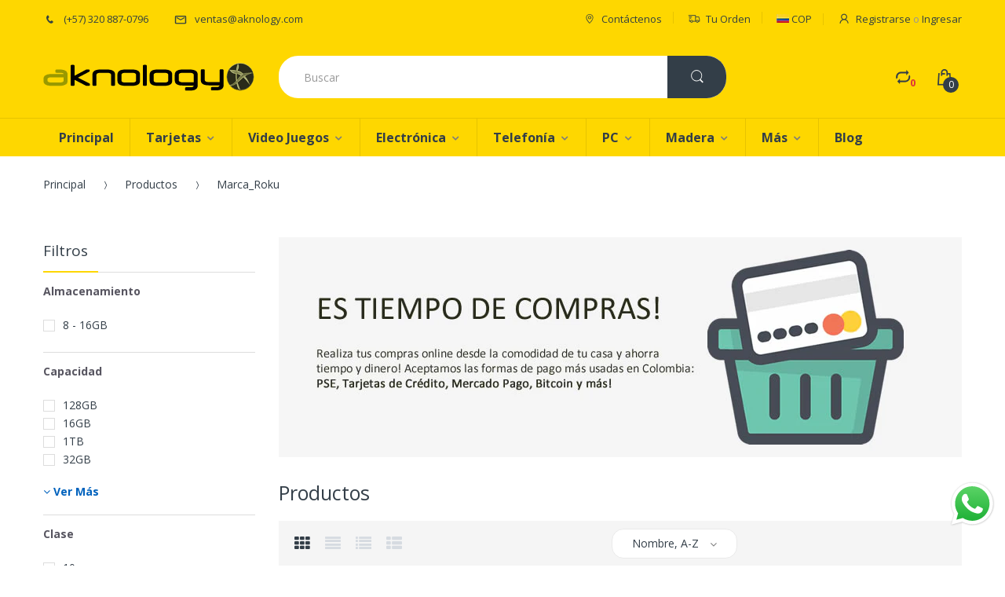

--- FILE ---
content_type: text/html; charset=utf-8
request_url: https://aknology.com/collections/all/marca_roku
body_size: 29769
content:
<!doctype html>
<!--[if IE 8]><html lang="en" class="ie8 js"> <![endif]-->
<!--[if (gt IE 9)|!(IE)]><!--><html lang="en" class="js"> <!--<![endif]-->
<head>
  
  <link rel="shortcut icon" href="//aknology.com/cdn/shop/t/9/assets/favicon.png?v=170815008641006443131481652222" type="image/png" />
  
  <meta charset="UTF-8">
  <meta http-equiv="Content-Type" content="text/html; charset=utf-8">
  <meta name="viewport" content="width=device-width, initial-scale=1, minimum-scale=1, maximum-scale=1" />
  <meta name="google-site-verification" content="1LcSi7t_kb27mWgny8eh93zKGyf0FGsNHb7b60xPQMw" />
  <meta name="p:domain_verify" content="e41e0059010a40c1b5c71d20f7aa35e2"/>
  <link rel="canonical" href="https://aknology.com/collections/all/marca_roku" />
  
  <!-- Title and description ================================================== -->
  <title>
    Productos &ndash; Etiquetado &quot;Marca_Roku&quot; &ndash; Aknology.com
  </title>

  

  
  

<link href="//aknology.com/cdn/shop/t/9/assets/jquery-ui.min.css?v=139575698302469080861508793243" rel="stylesheet" type="text/css" media="all" />

<link href="//aknology.com/cdn/shop/t/9/assets/bootstrap.3x.css?v=131482689998662027531480296056" rel="stylesheet" type="text/css" media="all" />
<link href="//aknology.com/cdn/shop/t/9/assets/jquery.owl.carousel.min.css?v=76046499701752986831516242758" rel="stylesheet" type="text/css" media="all" />

<link href="//aknology.com/cdn/shop/t/9/assets/jquery.plugin.css?v=116657115654084630801674770798" rel="stylesheet" type="text/css" media="all" />
<link href="//aknology.com/cdn/shop/t/9/assets/electro.css?v=58943281472157083171674770798" rel="stylesheet" type="text/css" media="all" />

<link href="//aknology.com/cdn/shop/t/9/assets/bc.toggle.scss.css?v=76097876559099207411674770798" rel="stylesheet" type="text/css" media="all" />
<link href="//aknology.com/cdn/shop/t/9/assets/bc.global.scss.css?v=25501478246347584661674770798" rel="stylesheet" type="text/css" media="all" />
<link href="//aknology.com/cdn/shop/t/9/assets/bc.style.scss.css?v=161442278935169536761674770798" rel="stylesheet" type="text/css" media="all" />
<link href="//aknology.com/cdn/shop/t/9/assets/bc.responsive.scss.css?v=15358374272675738491674770798" rel="stylesheet" type="text/css" media="all" />

  
<link href="//fonts.googleapis.com/css?family=Open+Sans:300italic,400italic,600italic,700italic,800italic,400,300,600,700,800" rel='stylesheet' type='text/css'>
<link href="//fonts.googleapis.com/css?family=Open+Sans:300italic,400italic,600italic,700italic,800italic,400,300,600,700,800" rel='stylesheet' type='text/css'>
<link href="//fonts.googleapis.com/css?family=Open+Sans:300italic,400italic,600italic,700italic,800italic,400,300,600,700,800" rel='stylesheet' type='text/css'>
<link rel="stylesheet" href="//maxcdn.bootstrapcdn.com/font-awesome/4.5.0/css/font-awesome.min.css">


  

<script src="//aknology.com/cdn/shop/t/9/assets/jquery-1.9.1.min.js?v=73012751250946565651508788722" ></script>
<script src="//code.jquery.com/ui/1.9.1/jquery-ui.min.js"></script>

<script src="//aknology.com/cdn/shop/t/9/assets/bootstrap.3x.min.js?v=133551432925901452781480296056" defer></script>

<script src="//aknology.com/cdn/shop/t/9/assets/jquery.easing.1.3.js?v=183302368868080250061480296063" defer></script>

<script src="//aknology.com/cdn/shop/t/9/assets/modernizr.js?v=48376380639843794271480296067"  async></script>



<script src="//aknology.com/cdn/shop/t/9/assets/cookies.min.js?v=160639154805126669831508792745"></script>
<script src="//aknology.com/cdn/shop/t/9/assets/jquery.fancybox.min.js?v=128699743731836896131508789368"></script>
<script src="//aknology.com/cdn/shop/t/9/assets/jquery.jgrowl.min.js?v=87227353252943713011480296064" defer></script>
<script src="//aknology.com/cdn/shop/t/9/assets/jquery.elevatezoom.min.js?v=123601637255686690921480296063" defer></script>
<script src="//aknology.com/cdn/shop/t/9/assets/jquery.owl.carousel.min.js?v=33650824321397007901480296065" defer></script>
<script src="//aknology.com/cdn/shop/t/9/assets/jquery.plugin.min.js?v=25663325129377520261508789756" defer></script>
<script src="//aknology.com/cdn/shop/t/9/assets/jquery.countdown.min.js?v=41482889697405733821508789560" defer></script>

<script src="//aknology.com/cdn/shop/t/9/assets/cart.js?v=169366680354182025121480296056" defer></script>
<script src="//aknology.com/cdn/shop/t/9/assets/rivets-cart.min.js?v=49544620901609536631480296070" defer></script>

<script src="//aknology.com/cdn/shop/t/9/assets/bc.ajax-search.js?v=59035770340777892301504814214" defer></script>


<script src="//aknology.com/cdn/shop/t/9/assets/jquery.history.js?v=97881352713305193381480296064" defer></script>
<script src="//aknology.com/cdn/shop/t/9/assets/bc.ajax-filter.js?v=67491101932708745321504820664" defer></script> 



<script src="//aknology.com/cdn/shop/t/9/assets/jquery.notify.min.js?v=86820410152038118811480296065" type="text/javascript"></script>


<script src="//aknology.com/cdn/shop/t/9/assets/option_selection.js?v=15895070327792254761480296068" defer></script>


<script src="//aknology.com/cdn/shop/t/9/assets/jquery.fakecrop.min.js?v=136114615095273479451516243187" defer></script>


<script src="//aknology.com/cdn/shop/t/9/assets/bc.global.js?v=48285442833625138001480309927" defer></script>
<script src="//aknology.com/cdn/shop/t/9/assets/bc.slider.js?v=148455404800587099551480296074"></script>
<script src="//aknology.com/cdn/shop/t/9/assets/bc.script.min.js?v=179831944810602690921508791885"></script>




  <script>window.performance && window.performance.mark && window.performance.mark('shopify.content_for_header.start');</script><meta id="shopify-digital-wallet" name="shopify-digital-wallet" content="/15610253/digital_wallets/dialog">
<link rel="alternate" type="application/atom+xml" title="Feed" href="/collections/all/marca_roku.atom" />
<script async="async" src="/checkouts/internal/preloads.js?locale=es-CO"></script>
<script id="shopify-features" type="application/json">{"accessToken":"dcca9c3a130c09fea6818e3f7d8071fd","betas":["rich-media-storefront-analytics"],"domain":"aknology.com","predictiveSearch":true,"shopId":15610253,"locale":"es"}</script>
<script>var Shopify = Shopify || {};
Shopify.shop = "dev-aknology.myshopify.com";
Shopify.locale = "es";
Shopify.currency = {"active":"COP","rate":"1.0"};
Shopify.country = "CO";
Shopify.theme = {"name":"Electro Theme Full Color","id":172317903,"schema_name":null,"schema_version":null,"theme_store_id":null,"role":"main"};
Shopify.theme.handle = "null";
Shopify.theme.style = {"id":null,"handle":null};
Shopify.cdnHost = "aknology.com/cdn";
Shopify.routes = Shopify.routes || {};
Shopify.routes.root = "/";</script>
<script type="module">!function(o){(o.Shopify=o.Shopify||{}).modules=!0}(window);</script>
<script>!function(o){function n(){var o=[];function n(){o.push(Array.prototype.slice.apply(arguments))}return n.q=o,n}var t=o.Shopify=o.Shopify||{};t.loadFeatures=n(),t.autoloadFeatures=n()}(window);</script>
<script id="shop-js-analytics" type="application/json">{"pageType":"collection"}</script>
<script defer="defer" async type="module" src="//aknology.com/cdn/shopifycloud/shop-js/modules/v2/client.init-shop-cart-sync_BFpxDrjM.es.esm.js"></script>
<script defer="defer" async type="module" src="//aknology.com/cdn/shopifycloud/shop-js/modules/v2/chunk.common_CnP21gUX.esm.js"></script>
<script defer="defer" async type="module" src="//aknology.com/cdn/shopifycloud/shop-js/modules/v2/chunk.modal_D61HrJrg.esm.js"></script>
<script type="module">
  await import("//aknology.com/cdn/shopifycloud/shop-js/modules/v2/client.init-shop-cart-sync_BFpxDrjM.es.esm.js");
await import("//aknology.com/cdn/shopifycloud/shop-js/modules/v2/chunk.common_CnP21gUX.esm.js");
await import("//aknology.com/cdn/shopifycloud/shop-js/modules/v2/chunk.modal_D61HrJrg.esm.js");

  window.Shopify.SignInWithShop?.initShopCartSync?.({"fedCMEnabled":true,"windoidEnabled":true});

</script>
<script>(function() {
  var isLoaded = false;
  function asyncLoad() {
    if (isLoaded) return;
    isLoaded = true;
    var urls = ["\/\/code.tidio.co\/udztiti6ehsd8el7jlqowxcvtpw5aeka.js?shop=dev-aknology.myshopify.com","\/\/code.tidio.co\/udztiti6ehsd8el7jlqowxcvtpw5aeka.js?shop=dev-aknology.myshopify.com"];
    for (var i = 0; i < urls.length; i++) {
      var s = document.createElement('script');
      s.type = 'text/javascript';
      s.async = true;
      s.src = urls[i];
      var x = document.getElementsByTagName('script')[0];
      x.parentNode.insertBefore(s, x);
    }
  };
  if(window.attachEvent) {
    window.attachEvent('onload', asyncLoad);
  } else {
    window.addEventListener('load', asyncLoad, false);
  }
})();</script>
<script id="__st">var __st={"a":15610253,"offset":-18000,"reqid":"558caed5-7e5f-4822-80db-5098bc9ab540-1769915056","pageurl":"aknology.com\/collections\/all\/marca_roku","u":"7b4f67bca3cf","p":"collection"};</script>
<script>window.ShopifyPaypalV4VisibilityTracking = true;</script>
<script id="captcha-bootstrap">!function(){'use strict';const t='contact',e='account',n='new_comment',o=[[t,t],['blogs',n],['comments',n],[t,'customer']],c=[[e,'customer_login'],[e,'guest_login'],[e,'recover_customer_password'],[e,'create_customer']],r=t=>t.map((([t,e])=>`form[action*='/${t}']:not([data-nocaptcha='true']) input[name='form_type'][value='${e}']`)).join(','),a=t=>()=>t?[...document.querySelectorAll(t)].map((t=>t.form)):[];function s(){const t=[...o],e=r(t);return a(e)}const i='password',u='form_key',d=['recaptcha-v3-token','g-recaptcha-response','h-captcha-response',i],f=()=>{try{return window.sessionStorage}catch{return}},m='__shopify_v',_=t=>t.elements[u];function p(t,e,n=!1){try{const o=window.sessionStorage,c=JSON.parse(o.getItem(e)),{data:r}=function(t){const{data:e,action:n}=t;return t[m]||n?{data:e,action:n}:{data:t,action:n}}(c);for(const[e,n]of Object.entries(r))t.elements[e]&&(t.elements[e].value=n);n&&o.removeItem(e)}catch(o){console.error('form repopulation failed',{error:o})}}const l='form_type',E='cptcha';function T(t){t.dataset[E]=!0}const w=window,h=w.document,L='Shopify',v='ce_forms',y='captcha';let A=!1;((t,e)=>{const n=(g='f06e6c50-85a8-45c8-87d0-21a2b65856fe',I='https://cdn.shopify.com/shopifycloud/storefront-forms-hcaptcha/ce_storefront_forms_captcha_hcaptcha.v1.5.2.iife.js',D={infoText:'Protegido por hCaptcha',privacyText:'Privacidad',termsText:'Términos'},(t,e,n)=>{const o=w[L][v],c=o.bindForm;if(c)return c(t,g,e,D).then(n);var r;o.q.push([[t,g,e,D],n]),r=I,A||(h.body.append(Object.assign(h.createElement('script'),{id:'captcha-provider',async:!0,src:r})),A=!0)});var g,I,D;w[L]=w[L]||{},w[L][v]=w[L][v]||{},w[L][v].q=[],w[L][y]=w[L][y]||{},w[L][y].protect=function(t,e){n(t,void 0,e),T(t)},Object.freeze(w[L][y]),function(t,e,n,w,h,L){const[v,y,A,g]=function(t,e,n){const i=e?o:[],u=t?c:[],d=[...i,...u],f=r(d),m=r(i),_=r(d.filter((([t,e])=>n.includes(e))));return[a(f),a(m),a(_),s()]}(w,h,L),I=t=>{const e=t.target;return e instanceof HTMLFormElement?e:e&&e.form},D=t=>v().includes(t);t.addEventListener('submit',(t=>{const e=I(t);if(!e)return;const n=D(e)&&!e.dataset.hcaptchaBound&&!e.dataset.recaptchaBound,o=_(e),c=g().includes(e)&&(!o||!o.value);(n||c)&&t.preventDefault(),c&&!n&&(function(t){try{if(!f())return;!function(t){const e=f();if(!e)return;const n=_(t);if(!n)return;const o=n.value;o&&e.removeItem(o)}(t);const e=Array.from(Array(32),(()=>Math.random().toString(36)[2])).join('');!function(t,e){_(t)||t.append(Object.assign(document.createElement('input'),{type:'hidden',name:u})),t.elements[u].value=e}(t,e),function(t,e){const n=f();if(!n)return;const o=[...t.querySelectorAll(`input[type='${i}']`)].map((({name:t})=>t)),c=[...d,...o],r={};for(const[a,s]of new FormData(t).entries())c.includes(a)||(r[a]=s);n.setItem(e,JSON.stringify({[m]:1,action:t.action,data:r}))}(t,e)}catch(e){console.error('failed to persist form',e)}}(e),e.submit())}));const S=(t,e)=>{t&&!t.dataset[E]&&(n(t,e.some((e=>e===t))),T(t))};for(const o of['focusin','change'])t.addEventListener(o,(t=>{const e=I(t);D(e)&&S(e,y())}));const B=e.get('form_key'),M=e.get(l),P=B&&M;t.addEventListener('DOMContentLoaded',(()=>{const t=y();if(P)for(const e of t)e.elements[l].value===M&&p(e,B);[...new Set([...A(),...v().filter((t=>'true'===t.dataset.shopifyCaptcha))])].forEach((e=>S(e,t)))}))}(h,new URLSearchParams(w.location.search),n,t,e,['guest_login'])})(!0,!0)}();</script>
<script integrity="sha256-4kQ18oKyAcykRKYeNunJcIwy7WH5gtpwJnB7kiuLZ1E=" data-source-attribution="shopify.loadfeatures" defer="defer" src="//aknology.com/cdn/shopifycloud/storefront/assets/storefront/load_feature-a0a9edcb.js" crossorigin="anonymous"></script>
<script data-source-attribution="shopify.dynamic_checkout.dynamic.init">var Shopify=Shopify||{};Shopify.PaymentButton=Shopify.PaymentButton||{isStorefrontPortableWallets:!0,init:function(){window.Shopify.PaymentButton.init=function(){};var t=document.createElement("script");t.src="https://aknology.com/cdn/shopifycloud/portable-wallets/latest/portable-wallets.es.js",t.type="module",document.head.appendChild(t)}};
</script>
<script data-source-attribution="shopify.dynamic_checkout.buyer_consent">
  function portableWalletsHideBuyerConsent(e){var t=document.getElementById("shopify-buyer-consent"),n=document.getElementById("shopify-subscription-policy-button");t&&n&&(t.classList.add("hidden"),t.setAttribute("aria-hidden","true"),n.removeEventListener("click",e))}function portableWalletsShowBuyerConsent(e){var t=document.getElementById("shopify-buyer-consent"),n=document.getElementById("shopify-subscription-policy-button");t&&n&&(t.classList.remove("hidden"),t.removeAttribute("aria-hidden"),n.addEventListener("click",e))}window.Shopify?.PaymentButton&&(window.Shopify.PaymentButton.hideBuyerConsent=portableWalletsHideBuyerConsent,window.Shopify.PaymentButton.showBuyerConsent=portableWalletsShowBuyerConsent);
</script>
<script data-source-attribution="shopify.dynamic_checkout.cart.bootstrap">document.addEventListener("DOMContentLoaded",(function(){function t(){return document.querySelector("shopify-accelerated-checkout-cart, shopify-accelerated-checkout")}if(t())Shopify.PaymentButton.init();else{new MutationObserver((function(e,n){t()&&(Shopify.PaymentButton.init(),n.disconnect())})).observe(document.body,{childList:!0,subtree:!0})}}));
</script>

<script>window.performance && window.performance.mark && window.performance.mark('shopify.content_for_header.end');</script>
	  
<script src="https://cdn.shopify.com/extensions/019b6dda-9f81-7c8b-b5f5-7756ae4a26fb/dondy-whatsapp-chat-widget-85/assets/ChatBubble.js" type="text/javascript" defer="defer"></script>
<link href="https://cdn.shopify.com/extensions/019b6dda-9f81-7c8b-b5f5-7756ae4a26fb/dondy-whatsapp-chat-widget-85/assets/ChatBubble.css" rel="stylesheet" type="text/css" media="all">
<link href="https://monorail-edge.shopifysvc.com" rel="dns-prefetch">
<script>(function(){if ("sendBeacon" in navigator && "performance" in window) {try {var session_token_from_headers = performance.getEntriesByType('navigation')[0].serverTiming.find(x => x.name == '_s').description;} catch {var session_token_from_headers = undefined;}var session_cookie_matches = document.cookie.match(/_shopify_s=([^;]*)/);var session_token_from_cookie = session_cookie_matches && session_cookie_matches.length === 2 ? session_cookie_matches[1] : "";var session_token = session_token_from_headers || session_token_from_cookie || "";function handle_abandonment_event(e) {var entries = performance.getEntries().filter(function(entry) {return /monorail-edge.shopifysvc.com/.test(entry.name);});if (!window.abandonment_tracked && entries.length === 0) {window.abandonment_tracked = true;var currentMs = Date.now();var navigation_start = performance.timing.navigationStart;var payload = {shop_id: 15610253,url: window.location.href,navigation_start,duration: currentMs - navigation_start,session_token,page_type: "collection"};window.navigator.sendBeacon("https://monorail-edge.shopifysvc.com/v1/produce", JSON.stringify({schema_id: "online_store_buyer_site_abandonment/1.1",payload: payload,metadata: {event_created_at_ms: currentMs,event_sent_at_ms: currentMs}}));}}window.addEventListener('pagehide', handle_abandonment_event);}}());</script>
<script id="web-pixels-manager-setup">(function e(e,d,r,n,o){if(void 0===o&&(o={}),!Boolean(null===(a=null===(i=window.Shopify)||void 0===i?void 0:i.analytics)||void 0===a?void 0:a.replayQueue)){var i,a;window.Shopify=window.Shopify||{};var t=window.Shopify;t.analytics=t.analytics||{};var s=t.analytics;s.replayQueue=[],s.publish=function(e,d,r){return s.replayQueue.push([e,d,r]),!0};try{self.performance.mark("wpm:start")}catch(e){}var l=function(){var e={modern:/Edge?\/(1{2}[4-9]|1[2-9]\d|[2-9]\d{2}|\d{4,})\.\d+(\.\d+|)|Firefox\/(1{2}[4-9]|1[2-9]\d|[2-9]\d{2}|\d{4,})\.\d+(\.\d+|)|Chrom(ium|e)\/(9{2}|\d{3,})\.\d+(\.\d+|)|(Maci|X1{2}).+ Version\/(15\.\d+|(1[6-9]|[2-9]\d|\d{3,})\.\d+)([,.]\d+|)( \(\w+\)|)( Mobile\/\w+|) Safari\/|Chrome.+OPR\/(9{2}|\d{3,})\.\d+\.\d+|(CPU[ +]OS|iPhone[ +]OS|CPU[ +]iPhone|CPU IPhone OS|CPU iPad OS)[ +]+(15[._]\d+|(1[6-9]|[2-9]\d|\d{3,})[._]\d+)([._]\d+|)|Android:?[ /-](13[3-9]|1[4-9]\d|[2-9]\d{2}|\d{4,})(\.\d+|)(\.\d+|)|Android.+Firefox\/(13[5-9]|1[4-9]\d|[2-9]\d{2}|\d{4,})\.\d+(\.\d+|)|Android.+Chrom(ium|e)\/(13[3-9]|1[4-9]\d|[2-9]\d{2}|\d{4,})\.\d+(\.\d+|)|SamsungBrowser\/([2-9]\d|\d{3,})\.\d+/,legacy:/Edge?\/(1[6-9]|[2-9]\d|\d{3,})\.\d+(\.\d+|)|Firefox\/(5[4-9]|[6-9]\d|\d{3,})\.\d+(\.\d+|)|Chrom(ium|e)\/(5[1-9]|[6-9]\d|\d{3,})\.\d+(\.\d+|)([\d.]+$|.*Safari\/(?![\d.]+ Edge\/[\d.]+$))|(Maci|X1{2}).+ Version\/(10\.\d+|(1[1-9]|[2-9]\d|\d{3,})\.\d+)([,.]\d+|)( \(\w+\)|)( Mobile\/\w+|) Safari\/|Chrome.+OPR\/(3[89]|[4-9]\d|\d{3,})\.\d+\.\d+|(CPU[ +]OS|iPhone[ +]OS|CPU[ +]iPhone|CPU IPhone OS|CPU iPad OS)[ +]+(10[._]\d+|(1[1-9]|[2-9]\d|\d{3,})[._]\d+)([._]\d+|)|Android:?[ /-](13[3-9]|1[4-9]\d|[2-9]\d{2}|\d{4,})(\.\d+|)(\.\d+|)|Mobile Safari.+OPR\/([89]\d|\d{3,})\.\d+\.\d+|Android.+Firefox\/(13[5-9]|1[4-9]\d|[2-9]\d{2}|\d{4,})\.\d+(\.\d+|)|Android.+Chrom(ium|e)\/(13[3-9]|1[4-9]\d|[2-9]\d{2}|\d{4,})\.\d+(\.\d+|)|Android.+(UC? ?Browser|UCWEB|U3)[ /]?(15\.([5-9]|\d{2,})|(1[6-9]|[2-9]\d|\d{3,})\.\d+)\.\d+|SamsungBrowser\/(5\.\d+|([6-9]|\d{2,})\.\d+)|Android.+MQ{2}Browser\/(14(\.(9|\d{2,})|)|(1[5-9]|[2-9]\d|\d{3,})(\.\d+|))(\.\d+|)|K[Aa][Ii]OS\/(3\.\d+|([4-9]|\d{2,})\.\d+)(\.\d+|)/},d=e.modern,r=e.legacy,n=navigator.userAgent;return n.match(d)?"modern":n.match(r)?"legacy":"unknown"}(),u="modern"===l?"modern":"legacy",c=(null!=n?n:{modern:"",legacy:""})[u],f=function(e){return[e.baseUrl,"/wpm","/b",e.hashVersion,"modern"===e.buildTarget?"m":"l",".js"].join("")}({baseUrl:d,hashVersion:r,buildTarget:u}),m=function(e){var d=e.version,r=e.bundleTarget,n=e.surface,o=e.pageUrl,i=e.monorailEndpoint;return{emit:function(e){var a=e.status,t=e.errorMsg,s=(new Date).getTime(),l=JSON.stringify({metadata:{event_sent_at_ms:s},events:[{schema_id:"web_pixels_manager_load/3.1",payload:{version:d,bundle_target:r,page_url:o,status:a,surface:n,error_msg:t},metadata:{event_created_at_ms:s}}]});if(!i)return console&&console.warn&&console.warn("[Web Pixels Manager] No Monorail endpoint provided, skipping logging."),!1;try{return self.navigator.sendBeacon.bind(self.navigator)(i,l)}catch(e){}var u=new XMLHttpRequest;try{return u.open("POST",i,!0),u.setRequestHeader("Content-Type","text/plain"),u.send(l),!0}catch(e){return console&&console.warn&&console.warn("[Web Pixels Manager] Got an unhandled error while logging to Monorail."),!1}}}}({version:r,bundleTarget:l,surface:e.surface,pageUrl:self.location.href,monorailEndpoint:e.monorailEndpoint});try{o.browserTarget=l,function(e){var d=e.src,r=e.async,n=void 0===r||r,o=e.onload,i=e.onerror,a=e.sri,t=e.scriptDataAttributes,s=void 0===t?{}:t,l=document.createElement("script"),u=document.querySelector("head"),c=document.querySelector("body");if(l.async=n,l.src=d,a&&(l.integrity=a,l.crossOrigin="anonymous"),s)for(var f in s)if(Object.prototype.hasOwnProperty.call(s,f))try{l.dataset[f]=s[f]}catch(e){}if(o&&l.addEventListener("load",o),i&&l.addEventListener("error",i),u)u.appendChild(l);else{if(!c)throw new Error("Did not find a head or body element to append the script");c.appendChild(l)}}({src:f,async:!0,onload:function(){if(!function(){var e,d;return Boolean(null===(d=null===(e=window.Shopify)||void 0===e?void 0:e.analytics)||void 0===d?void 0:d.initialized)}()){var d=window.webPixelsManager.init(e)||void 0;if(d){var r=window.Shopify.analytics;r.replayQueue.forEach((function(e){var r=e[0],n=e[1],o=e[2];d.publishCustomEvent(r,n,o)})),r.replayQueue=[],r.publish=d.publishCustomEvent,r.visitor=d.visitor,r.initialized=!0}}},onerror:function(){return m.emit({status:"failed",errorMsg:"".concat(f," has failed to load")})},sri:function(e){var d=/^sha384-[A-Za-z0-9+/=]+$/;return"string"==typeof e&&d.test(e)}(c)?c:"",scriptDataAttributes:o}),m.emit({status:"loading"})}catch(e){m.emit({status:"failed",errorMsg:(null==e?void 0:e.message)||"Unknown error"})}}})({shopId: 15610253,storefrontBaseUrl: "https://aknology.com",extensionsBaseUrl: "https://extensions.shopifycdn.com/cdn/shopifycloud/web-pixels-manager",monorailEndpoint: "https://monorail-edge.shopifysvc.com/unstable/produce_batch",surface: "storefront-renderer",enabledBetaFlags: ["2dca8a86"],webPixelsConfigList: [{"id":"421330991","configuration":"{\"config\":\"{\\\"pixel_id\\\":\\\"G-VG915NQCMN\\\",\\\"gtag_events\\\":[{\\\"type\\\":\\\"purchase\\\",\\\"action_label\\\":\\\"G-VG915NQCMN\\\"},{\\\"type\\\":\\\"page_view\\\",\\\"action_label\\\":\\\"G-VG915NQCMN\\\"},{\\\"type\\\":\\\"view_item\\\",\\\"action_label\\\":\\\"G-VG915NQCMN\\\"},{\\\"type\\\":\\\"search\\\",\\\"action_label\\\":\\\"G-VG915NQCMN\\\"},{\\\"type\\\":\\\"add_to_cart\\\",\\\"action_label\\\":\\\"G-VG915NQCMN\\\"},{\\\"type\\\":\\\"begin_checkout\\\",\\\"action_label\\\":\\\"G-VG915NQCMN\\\"},{\\\"type\\\":\\\"add_payment_info\\\",\\\"action_label\\\":\\\"G-VG915NQCMN\\\"}],\\\"enable_monitoring_mode\\\":false}\"}","eventPayloadVersion":"v1","runtimeContext":"OPEN","scriptVersion":"b2a88bafab3e21179ed38636efcd8a93","type":"APP","apiClientId":1780363,"privacyPurposes":[],"dataSharingAdjustments":{"protectedCustomerApprovalScopes":["read_customer_address","read_customer_email","read_customer_name","read_customer_personal_data","read_customer_phone"]}},{"id":"shopify-app-pixel","configuration":"{}","eventPayloadVersion":"v1","runtimeContext":"STRICT","scriptVersion":"0450","apiClientId":"shopify-pixel","type":"APP","privacyPurposes":["ANALYTICS","MARKETING"]},{"id":"shopify-custom-pixel","eventPayloadVersion":"v1","runtimeContext":"LAX","scriptVersion":"0450","apiClientId":"shopify-pixel","type":"CUSTOM","privacyPurposes":["ANALYTICS","MARKETING"]}],isMerchantRequest: false,initData: {"shop":{"name":"Aknology.com","paymentSettings":{"currencyCode":"COP"},"myshopifyDomain":"dev-aknology.myshopify.com","countryCode":"CO","storefrontUrl":"https:\/\/aknology.com"},"customer":null,"cart":null,"checkout":null,"productVariants":[],"purchasingCompany":null},},"https://aknology.com/cdn","1d2a099fw23dfb22ep557258f5m7a2edbae",{"modern":"","legacy":""},{"shopId":"15610253","storefrontBaseUrl":"https:\/\/aknology.com","extensionBaseUrl":"https:\/\/extensions.shopifycdn.com\/cdn\/shopifycloud\/web-pixels-manager","surface":"storefront-renderer","enabledBetaFlags":"[\"2dca8a86\"]","isMerchantRequest":"false","hashVersion":"1d2a099fw23dfb22ep557258f5m7a2edbae","publish":"custom","events":"[[\"page_viewed\",{}],[\"collection_viewed\",{\"collection\":{\"id\":\"\",\"title\":\"Productos\",\"productVariants\":[{\"price\":{\"amount\":180990.0,\"currencyCode\":\"COP\"},\"product\":{\"title\":\"ROKU Express\",\"vendor\":\"Aknology.com\",\"id\":\"58145046543\",\"untranslatedTitle\":\"ROKU Express\",\"url\":\"\/products\/roku-express\",\"type\":\"Dispositivo Multimedia\"},\"id\":\"639288508431\",\"image\":{\"src\":\"\/\/aknology.com\/cdn\/shop\/products\/roku-1.jpg?v=1508962138\"},\"sku\":\"AK1LXJA5JD\",\"title\":\"Default Title\",\"untranslatedTitle\":\"Default Title\"}]}}]]"});</script><script>
  window.ShopifyAnalytics = window.ShopifyAnalytics || {};
  window.ShopifyAnalytics.meta = window.ShopifyAnalytics.meta || {};
  window.ShopifyAnalytics.meta.currency = 'COP';
  var meta = {"products":[{"id":58145046543,"gid":"gid:\/\/shopify\/Product\/58145046543","vendor":"Aknology.com","type":"Dispositivo Multimedia","handle":"roku-express","variants":[{"id":639288508431,"price":18099000,"name":"ROKU Express","public_title":null,"sku":"AK1LXJA5JD"}],"remote":false}],"page":{"pageType":"collection","requestId":"558caed5-7e5f-4822-80db-5098bc9ab540-1769915056"}};
  for (var attr in meta) {
    window.ShopifyAnalytics.meta[attr] = meta[attr];
  }
</script>
<script class="analytics">
  (function () {
    var customDocumentWrite = function(content) {
      var jquery = null;

      if (window.jQuery) {
        jquery = window.jQuery;
      } else if (window.Checkout && window.Checkout.$) {
        jquery = window.Checkout.$;
      }

      if (jquery) {
        jquery('body').append(content);
      }
    };

    var hasLoggedConversion = function(token) {
      if (token) {
        return document.cookie.indexOf('loggedConversion=' + token) !== -1;
      }
      return false;
    }

    var setCookieIfConversion = function(token) {
      if (token) {
        var twoMonthsFromNow = new Date(Date.now());
        twoMonthsFromNow.setMonth(twoMonthsFromNow.getMonth() + 2);

        document.cookie = 'loggedConversion=' + token + '; expires=' + twoMonthsFromNow;
      }
    }

    var trekkie = window.ShopifyAnalytics.lib = window.trekkie = window.trekkie || [];
    if (trekkie.integrations) {
      return;
    }
    trekkie.methods = [
      'identify',
      'page',
      'ready',
      'track',
      'trackForm',
      'trackLink'
    ];
    trekkie.factory = function(method) {
      return function() {
        var args = Array.prototype.slice.call(arguments);
        args.unshift(method);
        trekkie.push(args);
        return trekkie;
      };
    };
    for (var i = 0; i < trekkie.methods.length; i++) {
      var key = trekkie.methods[i];
      trekkie[key] = trekkie.factory(key);
    }
    trekkie.load = function(config) {
      trekkie.config = config || {};
      trekkie.config.initialDocumentCookie = document.cookie;
      var first = document.getElementsByTagName('script')[0];
      var script = document.createElement('script');
      script.type = 'text/javascript';
      script.onerror = function(e) {
        var scriptFallback = document.createElement('script');
        scriptFallback.type = 'text/javascript';
        scriptFallback.onerror = function(error) {
                var Monorail = {
      produce: function produce(monorailDomain, schemaId, payload) {
        var currentMs = new Date().getTime();
        var event = {
          schema_id: schemaId,
          payload: payload,
          metadata: {
            event_created_at_ms: currentMs,
            event_sent_at_ms: currentMs
          }
        };
        return Monorail.sendRequest("https://" + monorailDomain + "/v1/produce", JSON.stringify(event));
      },
      sendRequest: function sendRequest(endpointUrl, payload) {
        // Try the sendBeacon API
        if (window && window.navigator && typeof window.navigator.sendBeacon === 'function' && typeof window.Blob === 'function' && !Monorail.isIos12()) {
          var blobData = new window.Blob([payload], {
            type: 'text/plain'
          });

          if (window.navigator.sendBeacon(endpointUrl, blobData)) {
            return true;
          } // sendBeacon was not successful

        } // XHR beacon

        var xhr = new XMLHttpRequest();

        try {
          xhr.open('POST', endpointUrl);
          xhr.setRequestHeader('Content-Type', 'text/plain');
          xhr.send(payload);
        } catch (e) {
          console.log(e);
        }

        return false;
      },
      isIos12: function isIos12() {
        return window.navigator.userAgent.lastIndexOf('iPhone; CPU iPhone OS 12_') !== -1 || window.navigator.userAgent.lastIndexOf('iPad; CPU OS 12_') !== -1;
      }
    };
    Monorail.produce('monorail-edge.shopifysvc.com',
      'trekkie_storefront_load_errors/1.1',
      {shop_id: 15610253,
      theme_id: 172317903,
      app_name: "storefront",
      context_url: window.location.href,
      source_url: "//aknology.com/cdn/s/trekkie.storefront.c59ea00e0474b293ae6629561379568a2d7c4bba.min.js"});

        };
        scriptFallback.async = true;
        scriptFallback.src = '//aknology.com/cdn/s/trekkie.storefront.c59ea00e0474b293ae6629561379568a2d7c4bba.min.js';
        first.parentNode.insertBefore(scriptFallback, first);
      };
      script.async = true;
      script.src = '//aknology.com/cdn/s/trekkie.storefront.c59ea00e0474b293ae6629561379568a2d7c4bba.min.js';
      first.parentNode.insertBefore(script, first);
    };
    trekkie.load(
      {"Trekkie":{"appName":"storefront","development":false,"defaultAttributes":{"shopId":15610253,"isMerchantRequest":null,"themeId":172317903,"themeCityHash":"5810468890444922895","contentLanguage":"es","currency":"COP","eventMetadataId":"1ff7ceb6-55e7-4cb8-a375-7084b4961967"},"isServerSideCookieWritingEnabled":true,"monorailRegion":"shop_domain","enabledBetaFlags":["65f19447","b5387b81"]},"Session Attribution":{},"S2S":{"facebookCapiEnabled":false,"source":"trekkie-storefront-renderer","apiClientId":580111}}
    );

    var loaded = false;
    trekkie.ready(function() {
      if (loaded) return;
      loaded = true;

      window.ShopifyAnalytics.lib = window.trekkie;

      var originalDocumentWrite = document.write;
      document.write = customDocumentWrite;
      try { window.ShopifyAnalytics.merchantGoogleAnalytics.call(this); } catch(error) {};
      document.write = originalDocumentWrite;

      window.ShopifyAnalytics.lib.page(null,{"pageType":"collection","requestId":"558caed5-7e5f-4822-80db-5098bc9ab540-1769915056","shopifyEmitted":true});

      var match = window.location.pathname.match(/checkouts\/(.+)\/(thank_you|post_purchase)/)
      var token = match? match[1]: undefined;
      if (!hasLoggedConversion(token)) {
        setCookieIfConversion(token);
        window.ShopifyAnalytics.lib.track("Viewed Product Category",{"currency":"COP","category":"Collection: all","collectionName":"all","nonInteraction":true},undefined,undefined,{"shopifyEmitted":true});
      }
    });


        var eventsListenerScript = document.createElement('script');
        eventsListenerScript.async = true;
        eventsListenerScript.src = "//aknology.com/cdn/shopifycloud/storefront/assets/shop_events_listener-3da45d37.js";
        document.getElementsByTagName('head')[0].appendChild(eventsListenerScript);

})();</script>
  <script>
  if (!window.ga || (window.ga && typeof window.ga !== 'function')) {
    window.ga = function ga() {
      (window.ga.q = window.ga.q || []).push(arguments);
      if (window.Shopify && window.Shopify.analytics && typeof window.Shopify.analytics.publish === 'function') {
        window.Shopify.analytics.publish("ga_stub_called", {}, {sendTo: "google_osp_migration"});
      }
      console.error("Shopify's Google Analytics stub called with:", Array.from(arguments), "\nSee https://help.shopify.com/manual/promoting-marketing/pixels/pixel-migration#google for more information.");
    };
    if (window.Shopify && window.Shopify.analytics && typeof window.Shopify.analytics.publish === 'function') {
      window.Shopify.analytics.publish("ga_stub_initialized", {}, {sendTo: "google_osp_migration"});
    }
  }
</script>
<script
  defer
  src="https://aknology.com/cdn/shopifycloud/perf-kit/shopify-perf-kit-3.1.0.min.js"
  data-application="storefront-renderer"
  data-shop-id="15610253"
  data-render-region="gcp-us-central1"
  data-page-type="collection"
  data-theme-instance-id="172317903"
  data-theme-name=""
  data-theme-version=""
  data-monorail-region="shop_domain"
  data-resource-timing-sampling-rate="10"
  data-shs="true"
  data-shs-beacon="true"
  data-shs-export-with-fetch="true"
  data-shs-logs-sample-rate="1"
  data-shs-beacon-endpoint="https://aknology.com/api/collect"
></script>
</head>

<body class="templateCollection">
  
  
  
  <div class="boxes-wrapper">
    
    <!-- Begin Menu Mobile-->
<div class="mobile-version visible-xs visible-sm">
  <div class="menu-mobile navbar">
    <div class="nav-collapse is-mobile-nav">
      <ul class="main-nav">
        <li class="li-on-mobile">
          <span>Todos los Departamentos</span>
        </li>
        
        

  <li class="">
    <a href="/">
      <span>Principal</span>
    </a>
  </li>



        
        


  

	

    
	  
      

      
        

        
        
        

	
      <li class="dropdown mega-menu">
        <a href="/collections/tarjetas" class="dropdown-link">
          <span>Tarjetas</span>
        </a>

        
        <span class="expand">
          <i class="fa fa-angle-right hidden-xs hidden-sm"></i>
          <i class="fa fa-plus visible-xs visible-sm"></i>
        </span>
        

        















<div class="dropdown-menu dropdown-menu-1 column-4" style="min-height: 200px; background: #ffffff;">
    <div class="row">

      

        

        

          
          

          <div class="mega-col mega-col-1 col-sm-3">

            
              

              

                
                
                <div class="dropdown mega-sub-link">
                  <a href="/collections/tarjetas-de-regalo" class="dropdown-link">
                    <span>Tarjetas de Regalos & Juegos</span>
                  </a>
                  
                  <span class="expand">
                    <i class="fa fa-angle-down hidden-xs hidden-sm"></i>
                    <i class="fa fa-plus visible-xs visible-sm"></i>
                  </span>
                  
                  <ul class="dropdown-menu dropdown-menu-sub">
                    
                    <li><a href="/products/tarjeta-de-regalo-amazon">Amazon</a></li>
                    
                    <li><a href="/products/tarjeta-de-regalo-google-play">Google Play</a></li>
                    
                    <li><a href="/products/tarjeta-de-regalo-xbox">Xbox</a></li>
                    
                    <li><a href="/products/tarjeta-de-juego-facebook">Facebook</a></li>
                    
                    <li><a href="/products/tarjeta-de-regalo-playstation-network">PSN</a></li>
                    
                    <li><a href="/products/tarjeta-de-regalo-itunes">iTunes</a></li>
                    
                    <li><a href="/collections/tarjetas-de-juegos">Tarjetas de Juegos</a></li>
                    
                    <li><a href="/collections/tarjetas">Ver todas las categorías</a></li>
                    
                  </ul>
                </div>
                

              

            

          </div>

        

      

        

        

          
          

          <div class="mega-col mega-col-2 col-sm-3">

            
              

              <div class="dropdown mega-sub-link">
                
                <a href="#">
                  <span  class="visible-xs">Tarjetas Google Play</span>
                </a>
                
                <span class="expand">
                  <i class="fa fa-angle-down hidden-xs hidden-sm"></i>
                  <i class="fa fa-plus visible-xs visible-sm"></i>
                </span>
                
                <ul class="dropdown-menu dropdown-menu-sub fix">

                    
                    

                    
                      
                      <li class="bp-item">
                        <div class="product-wrapper pageLeft-animate">

  <div class="product-head">
    <div class="product-image">
      
      <h5 class="product-name">
        <a href="/collections/all/products/tarjeta-de-regalo-google-play">Tarjeta de Regalo Google Play</a>
      </h5>

      <div class="featured-img">
        <a href="/collections/all/products/tarjeta-de-regalo-google-play"> 
          <img class="featured-image" src="//aknology.com/cdn/shop/products/Tarjeta_large.png?v=1568033529" alt="Tarjeta de Regalo Google Play" />
          
        </a>
      </div>
      
    </div>
  </div>

  <div class="product-content">
    <div class="pc-inner">
      
      <div class="product-review">
        <span class="shopify-product-reviews-badge" data-id="9459121924"></span>
      </div>

      <div class="price-cart-wrapper">
        <div class="product-price">
          
          <span class="sold-out">Agotado</span>
          
        </div>
        
        <div class="add-cart-button">       
          <a href="/collections/all/products/tarjeta-de-regalo-google-play" class="btn-primary select-options" title="Seleccione"><span class="icon icon-add-to-cart"></span>Seleccione</a> 
        </div>
      </div>

    </div>
  </div>
  
</div>


                      </li>
                    

                </ul>
              </div>

            

          </div>

        

      

        

        

          
          

          <div class="mega-col mega-col-3 col-sm-3">

            
              

              <div class="dropdown mega-sub-link">
                
                <a href="#">
                  <span  class="visible-xs">Tarjetas Amazon</span>
                </a>
                
                <span class="expand">
                  <i class="fa fa-angle-down hidden-xs hidden-sm"></i>
                  <i class="fa fa-plus visible-xs visible-sm"></i>
                </span>
                
                <ul class="dropdown-menu dropdown-menu-sub fix">

                    
                    

                    
                      
                      <li class="bp-item">
                        <div class="product-wrapper pageLeft-animate">

  <div class="product-head">
    <div class="product-image">
      
      <h5 class="product-name">
        <a href="/collections/all/products/tarjeta-de-regalo-amazon">Tarjeta de Regalo Amazon</a>
      </h5>

      <div class="featured-img">
        <a href="/collections/all/products/tarjeta-de-regalo-amazon"> 
          <img class="featured-image" src="//aknology.com/cdn/shop/products/3usd_large.jpg?v=1521850039" alt="Tarjeta de Regalo Amazon" />
          
        </a>
      </div>
      
    </div>
  </div>

  <div class="product-content">
    <div class="pc-inner">
      
      <div class="product-review">
        <span class="shopify-product-reviews-badge" data-id="9460122820"></span>
      </div>

      <div class="price-cart-wrapper">
        <div class="product-price">
          
          <span class="sold-out">Agotado</span>
          
        </div>
        
        <div class="add-cart-button">       
          <a href="/collections/all/products/tarjeta-de-regalo-amazon" class="btn-primary select-options" title="Seleccione"><span class="icon icon-add-to-cart"></span>Seleccione</a> 
        </div>
      </div>

    </div>
  </div>
  
</div>


                      </li>
                    

                </ul>
              </div>

            

          </div>

        

      

        

        

          
          

          <div class="mega-col mega-col-4 col-sm-3">

            
              

              <div class="dropdown mega-sub-link">
                
                <a href="#">
                  <span  class="visible-xs">Tarjetas iTunes</span>
                </a>
                
                <span class="expand">
                  <i class="fa fa-angle-down hidden-xs hidden-sm"></i>
                  <i class="fa fa-plus visible-xs visible-sm"></i>
                </span>
                
                <ul class="dropdown-menu dropdown-menu-sub fix">

                    
                    

                    
                      
                      <li class="bp-item">
                        <div class="product-wrapper pageLeft-animate">

  <div class="product-head">
    <div class="product-image">
      
      <h5 class="product-name">
        <a href="/collections/all/products/tarjeta-de-regalo-itunes">Tarjeta de Regalo iTunes</a>
      </h5>

      <div class="featured-img">
        <a href="/collections/all/products/tarjeta-de-regalo-itunes"> 
          <img class="featured-image" src="//aknology.com/cdn/shop/products/itunes_5usd_large.jpg?v=1525100478" alt="Tarjeta de Regalo iTunes" />
          
        </a>
      </div>
      
    </div>
  </div>

  <div class="product-content">
    <div class="pc-inner">
      
      <div class="product-review">
        <span class="shopify-product-reviews-badge" data-id="11584602575"></span>
      </div>

      <div class="price-cart-wrapper">
        <div class="product-price">
          
          <span class="sold-out">Agotado</span>
          
        </div>
        
        <div class="add-cart-button">       
          <a href="/collections/all/products/tarjeta-de-regalo-itunes" class="btn-primary select-options" title="Seleccione"><span class="icon icon-add-to-cart"></span>Seleccione</a> 
        </div>
      </div>

    </div>
  </div>
  
</div>


                      </li>
                    

                </ul>
              </div>

            

          </div>

        

      

    </div>
</div>
      </li>

	

  



        
        


  

	

    
	  
      

      

    
	  
      

      
        

        
        
        

	
      <li class="dropdown mega-menu">
        <a href="/collections/games" class="dropdown-link">
          <span>Video Juegos</span>
        </a>

        
        <span class="expand">
          <i class="fa fa-angle-right hidden-xs hidden-sm"></i>
          <i class="fa fa-plus visible-xs visible-sm"></i>
        </span>
        

        















<div class="dropdown-menu dropdown-menu-2 column-4" style="min-height: 300px; background: #ffffff;">
    <div class="row">

      

        

        

          
          

          <div class="mega-col mega-col-1 col-sm-3">

            
              

              

                
                
                <div class="dropdown mega-sub-link">
                  <a href="/collections/video-juegos-playstation" class="dropdown-link">
                    <span>PlayStation</span>
                  </a>
                  
                  <span class="expand">
                    <i class="fa fa-angle-down hidden-xs hidden-sm"></i>
                    <i class="fa fa-plus visible-xs visible-sm"></i>
                  </span>
                  
                  <ul class="dropdown-menu dropdown-menu-sub">
                    
                    <li><a href="/collections/playstation-3">PS3</a></li>
                    
                    <li><a href="/collections/playstation">PS4</a></li>
                    
                    <li><a href="/collections/pspgo">PSPgo</a></li>
                    
                    <li><a href="/collections/ps-vita">PS Vita</a></li>
                    
                  </ul>
                </div>
                

              

                
                
                <div class="dropdown mega-sub-link">
                  <a href="/collections/video-juegos-xbox" class="dropdown-link">
                    <span>Xbox</span>
                  </a>
                  
                  <span class="expand">
                    <i class="fa fa-angle-down hidden-xs hidden-sm"></i>
                    <i class="fa fa-plus visible-xs visible-sm"></i>
                  </span>
                  
                  <ul class="dropdown-menu dropdown-menu-sub">
                    
                    <li><a href="/collections/xbox-360">Xbox 360</a></li>
                    
                    <li><a href="/collections/xbox-one">Xbox One</a></li>
                    
                  </ul>
                </div>
                

              

            

          </div>

        

      

        

        

          
          

          <div class="mega-col mega-col-2 col-sm-3">

            
              

              

                
                
                <div class="dropdown mega-sub-link">
                  <a href="/collections/video-juegos-nintento" class="dropdown-link">
                    <span>Nintendo</span>
                  </a>
                  
                  <span class="expand">
                    <i class="fa fa-angle-down hidden-xs hidden-sm"></i>
                    <i class="fa fa-plus visible-xs visible-sm"></i>
                  </span>
                  
                  <ul class="dropdown-menu dropdown-menu-sub">
                    
                    <li><a href="/collections/nintendo-ds">DS</a></li>
                    
                    <li><a href="/collections/nintendo-dsi">DSi</a></li>
                    
                    <li><a href="/collections/nintendo-2ds">2DS</a></li>
                    
                    <li><a href="/collections/nintendo-3ds-xl">3DS</a></li>
                    
                    <li><a href="/collections/nintendo-wii">Wii</a></li>
                    
                    <li><a href="/collections/nintendo-wii-u">Wii U</a></li>
                    
                  </ul>
                </div>
                

              

                
                
                <div class="mega-sub-link"><a tabindex="-4" href="/collections/video-juegos-pc"><span>Computadora</span></a></div>
                

              

            

          </div>

        

      

        

        

          
          

          <div class="mega-col mega-col-3 col-sm-3">

            
              

              <div class="dropdown mega-sub-link">
                
                <a href="#">
                  <span  class="visible-xs">Xbox One</span>
                </a>
                
                <span class="expand">
                  <i class="fa fa-angle-down hidden-xs hidden-sm"></i>
                  <i class="fa fa-plus visible-xs visible-sm"></i>
                </span>
                
                <ul class="dropdown-menu dropdown-menu-sub fix">

                    
                    

                    
                      
                      <li class="bp-item">
                        <div class="product-wrapper pageLeft-animate">

  <div class="product-head">
    <div class="product-image">
      
      <h5 class="product-name">
        <a href="/collections/all/products/ps-vita">PS Vita</a>
      </h5>

      <div class="featured-img">
        <a href="/collections/all/products/ps-vita"> 
          <img class="featured-image" src="//aknology.com/cdn/shop/products/ps-vita_large.jpg?v=1500062662" alt="PS Vita" />
          
        </a>
      </div>
      
    </div>
  </div>

  <div class="product-content">
    <div class="pc-inner">
      
      <div class="product-review">
        <span class="shopify-product-reviews-badge" data-id="9620117327"></span>
      </div>

      <div class="price-cart-wrapper">
        <div class="product-price">
          
          <span class="sold-out">Agotado</span>
          
        </div>
        
        <div class="add-cart-button">       
          <a href="/collections/all/products/ps-vita" class="btn-primary select-options" title="Seleccione"><span class="icon icon-add-to-cart"></span>Seleccione</a> 
        </div>
      </div>

    </div>
  </div>
  
</div>


                      </li>
                    

                </ul>
              </div>

            

          </div>

        

      

        

        

          
          

          <div class="mega-col mega-col-4 col-sm-3">

            
              

              <div class="dropdown mega-sub-link">
                
                <a href="#">
                  <span  class="visible-xs">Nintendo Wii U</span>
                </a>
                
                <span class="expand">
                  <i class="fa fa-angle-down hidden-xs hidden-sm"></i>
                  <i class="fa fa-plus visible-xs visible-sm"></i>
                </span>
                
                <ul class="dropdown-menu dropdown-menu-sub fix">

                    
                    

                    
                      
                      <li class="bp-item">
                        <div class="product-wrapper pageLeft-animate">

  <div class="product-head">
    <div class="product-image">
      
      <h5 class="product-name">
        <a href="/collections/all/products/call-of-duty-ghosts-xbox-one">Call of Duty: Ghosts Xbox One</a>
      </h5>

      <div class="featured-img">
        <a href="/collections/all/products/call-of-duty-ghosts-xbox-one"> 
          <img class="featured-image" src="//aknology.com/cdn/shop/products/Call_of_Duty_Ghosts_large.jpg?v=1480711221" alt="Call of Duty: Ghosts Xbox One" />
          
        </a>
      </div>
      
    </div>
  </div>

  <div class="product-content">
    <div class="pc-inner">
      
      <div class="product-review">
        <span class="shopify-product-reviews-badge" data-id="9635037391"></span>
      </div>

      <div class="price-cart-wrapper">
        <div class="product-price">
          
          <span class="sold-out">Agotado</span>
          
        </div>
        
        <div class="add-cart-button">       
          <a href="/collections/all/products/call-of-duty-ghosts-xbox-one" class="btn-primary select-options" title="Seleccione"><span class="icon icon-add-to-cart"></span>Seleccione</a> 
        </div>
      </div>

    </div>
  </div>
  
</div>


                      </li>
                    

                </ul>
              </div>

            

          </div>

        

      

    </div>
</div>
      </li>

	

  



        
        


  

	

    
	  
      

      

    
	  
      

      

    

	
      <li class="dropdown">
  <a href="/collections/electronica" class="dropdown-link">
    <span>Electrónica</span>
  </a>
  
  <span class="expand">
    <i class="fa fa-angle-right hidden-xs hidden-sm"></i>
    <i class="fa fa-plus visible-xs visible-sm"></i>
  </span>
  

  <ul class="dropdown-menu">
    
    

<li><a tabindex="-1" href="/collections/parlantes"><span>Parlantes</span></a></li>


    
    

<li><a tabindex="-1" href="/collections/headphones"><span>Audífonos</span></a></li>


    
    

<li><a tabindex="-1" href="/collections/tv"><span>Multimedia</span></a></li>


    
    

<li><a tabindex="-1" href="/collections/tablets"><span>Tablets</span></a></li>


    
    

<li><a tabindex="-1" href="/collections/repuestos"><span>Repuestos</span></a></li>


    
  </ul>
</li>

	

  



        
        


  

	

    
	  
      

      

    
	  
      

      

    

	
      <li class="dropdown">
  <a href="/collections/telefonos" class="dropdown-link">
    <span>Telefonía</span>
  </a>
  
  <span class="expand">
    <i class="fa fa-angle-right hidden-xs hidden-sm"></i>
    <i class="fa fa-plus visible-xs visible-sm"></i>
  </span>
  

  <ul class="dropdown-menu">
    
    

<li><a tabindex="-1" href="/collections/cables"><span>Cables</span></a></li>


    
    

<li><a tabindex="-1" href="/collections/soportes-para-carro"><span>Soportes</span></a></li>


    
    

<li><a tabindex="-1" href="/collections/cargador"><span>Cargadores</span></a></li>


    
    

<li><a tabindex="-1" href="/collections/cases"><span>Forros Protectores</span></a></li>


    
    

<li><a tabindex="-1" href="/collections/vidrios-protectores"><span>Vidrios Protectores</span></a></li>


    
  </ul>
</li>

	

  



        
        


  

	

    
	  
      

      

    
	  
      

      

    

	
      <li class="dropdown">
  <a href="/collections/pc" class="dropdown-link">
    <span>PC</span>
  </a>
  
  <span class="expand">
    <i class="fa fa-angle-right hidden-xs hidden-sm"></i>
    <i class="fa fa-plus visible-xs visible-sm"></i>
  </span>
  

  <ul class="dropdown-menu">
    
    

<li><a tabindex="-1" href="/collections/estuches"><span>Estuches</span></a></li>


    
    

<li><a tabindex="-1" href="/collections/puertos-hub"><span>Puertos USB</span></a></li>


    
    

<li><a tabindex="-1" href="/collections/disco-duros"><span>Disco Duros</span></a></li>


    
    

<li><a tabindex="-1" href="/collections/memorias-usb"><span>Memorias Flash</span></a></li>


    
  </ul>
</li>

	

  



        
        


  

	

    
	  
      

      

    
	  
      

      

    

	
      <li class="dropdown">
  <a href="/collections/madera" class="dropdown-link">
    <span>Madera</span>
  </a>
  
  <span class="expand">
    <i class="fa fa-angle-right hidden-xs hidden-sm"></i>
    <i class="fa fa-plus visible-xs visible-sm"></i>
  </span>
  

  <ul class="dropdown-menu">
    
    

<li><a tabindex="-1" href="/collections/juegos-de-mesa"><span>Juegos de Mesa</span></a></li>


    
    

<li><a tabindex="-1" href="/collections/rompecabezas"><span>Rompecabezas</span></a></li>


    
    

<li><a tabindex="-1" href="/collections/holders"><span>Holders</span></a></li>


    
  </ul>
</li>

	

  



        
        


  

	

    
	  
      

      

    
	  
      

      

    

	
      <li class="dropdown">
  <a href="/collections/hogar" class="dropdown-link">
    <span>Más</span>
  </a>
  
  <span class="expand">
    <i class="fa fa-angle-right hidden-xs hidden-sm"></i>
    <i class="fa fa-plus visible-xs visible-sm"></i>
  </span>
  

  <ul class="dropdown-menu">
    
    

<li><a tabindex="-1" href="/collections/ropa"><span>Ropa</span></a></li>


    
    

<li><a tabindex="-1" href="/collections/cocina"><span>Cocina</span></a></li>


    
    

<li><a tabindex="-1" href="/collections/acuarios"><span>Acuarios</span></a></li>


    
    

<li><a tabindex="-1" href="/collections/bisuteria"><span>Bisutería</span></a></li>


    
    

<li><a tabindex="-1" href="/collections/decoracion"><span>Decoración</span></a></li>


    
    

<li><a tabindex="-1" href="/collections/coleccion"><span>Numismática</span></a></li>


    
    

<li><a tabindex="-1" href="/collections/destornilladores"><span>Herramientas</span></a></li>


    
    

<li><a tabindex="-1" href="/collections"><span>Todas las categorías</span></a></li>


    
    

<li><a tabindex="-1" href="/collections/all"><span>Todos los productos</span></a></li>


    
  </ul>
</li>

	

  



        
        

  <li class="">
    <a href="/blogs/news">
      <span>Blog</span>
    </a>
  </li>



        
      </ul>   
    </div>
  </div>
</div>
<!-- End Menu Mobile-->
    
    <div id="page-body">

      
      <!-- Begin Header -->
      
      <header class="header-content" data-stick="true">
        <!-- Begin Top Bar -->

<div class="top-bar">
  <div class="container">
    <div class="row">

      
      <div class="col-xs-12 col-sm-6">
        <div class="top-bar-left">

          <ul class="top-bar-contact list-inline">
            <li class="phone">
              <i class="icon icon-phone main-color"></i>
              <span>(+57) 320 887-0796</span>
            </li>
            <li class="email">
              <i class="icon icon-mail main-color"></i>
              <span>ventas@aknology.com</span>
            </li>
          </ul>

        </div>
      </div>
      

      <div class="col-xs-12 col-sm-6">
        <div class="top-bar-right">

          <ul class="list-inline">
            
            <li class="hidden-xs">              
              <a href="/pages/contacto" title="Contáctenos">
                <i class="icon icon-map-pointer"></i><span>Contáctenos</span>
              </a>
            </li>
            

            
            <li class="hidden-xs">            
              <a href="/account" title="Tu Orden"><i class="icon icon-transport"></i>Tu Orden</a>
            </li>
            

            <li class="currency dropdown-parent uppercase currency-block">
  <a class="currency_wrapper dropdown-toggle" href="javascript:;" data-toggle="dropdown">
    <span class="currency_code"><i class="flag-cop"></i>COP</span>
    
  </a>
  
  

  <select class="currencies_src hide" name="currencies">
    
    
    <option value="COP" selected="selected">COP</option>
    
    
    
  </select>
</li>


            
            

    
        <li>         
          <a href="/account/register" id="customer_register_link" title="Registrarse"><i class="icon icon-user"></i>Registrarse</a>
          <span class="customer-or">o</span>
          <a href="/account/login" id="customer_login_link" title=">Ingresar">Ingresar</a>
        </li>
    




            
          </ul>

        </div>
      </div>

    </div>
  </div>
</div>

<!-- End Top Bar -->


<!-- Begin Main Header -->

<div class="header-middle">
  <div class="container">
    <div class="row">
      <div class="row-wrapper">

        <!-- Begin Logo -->

        <div class="header-logo col-md-3">
          <a href="/" title="Aknology.com" class="logo-site">
            
            <img class="logo" src="//aknology.com/cdn/shop/t/9/assets/logo.png?v=56545111302644865751516240345" alt="Aknology.com" />
            
          </a>
        </div>

        <!-- End Logo -->
        
        
        <!-- Begin Block Search -->

        
        <div class="col-xs-12 col-md-6 top-search-holder col-sm-6">
          <div class="searchbox">
            <div id="circularG" class="hide">
              <div id="circularG_1" class="circularG"></div>
              <div id="circularG_2" class="circularG"></div>
              <div id="circularG_3" class="circularG"></div>
              <div id="circularG_4" class="circularG"></div>
              <div id="circularG_5" class="circularG"></div>
              <div id="circularG_6" class="circularG"></div>
              <div id="circularG_7" class="circularG"></div>
              <div id="circularG_8" class="circularG"></div>
            </div>
            <form id="search" class="navbar-form search" action="/search" method="get">
              <input type="hidden" name="type" value="product" />
              <input id="bc-product-search" type="text" name="q" class="form-control"  placeholder="Buscar" autocomplete="off" />
              <button type="submit" class="search-icon btn-custom"><i class="icon icon-search"></i></button>
            </form>

            	
            <div id="result-ajax-search" class="hidden-xs">
              <ul class="search-results"></ul>
            </div>
            
          </div>
        </div>
        

        <!-- End Block Search -->


        <!-- Begin Block Cart -->

        <div class="col-xs-12 col-md-3 top-cart-row col-sm-6">
          <div class="top-cart-row-container">

            <div class="navbar navbar-responsive-menu visible-xs visible-sm">
              <div class="btn-navbar responsive-menu" data-toggle="offcanvas">
                <span class="bar"></span>
                <span class="bar"></span>
                <span class="bar"></span>
              </div>
            </div>

            <div class="wishlist-checkout-holder" style="margin:0">
              
                <div class="compare-target">     
                  <a href="javascript:;" class="num-items-in-compare show-compare" title="Comparar">
                    <span class="icon icon-compare"></span>
                    <span class="compare-icon"><span class="number">0</span></span>
                  </a>
                </div>
              

              
                
                  <!--div class="wishlist-holder">              
                    <a class="wl-url" href="/pages/lista-de-deseos" data-pwl="/pages/lista-de-deseos" title="Lista de Deseos"><i class="icon icon-favorites"></i></a>
            </div-->
                
               
            </div>

            
            <div class="top-cart-holder">
              <div class="cart-target">		

                <a href="javascript:void(0)" class="basket dropdown-toggle dropdown-link" data-toggle="dropdown">
                  <i class="icon icon-shopping-bag"></i><span class="number"><span class="n-item">0</span></span>
                </a>

                <div class="cart-dd dropdown-menu">
                  <div id="cart-info">
                    <div id="cart-content" class="cart-content">
                      <div class="loading"></div>
                    </div>
                  </div>
                </div>

              </div>
            </div>
            

          </div>
        </div>

        <!-- End Block Cart -->

      </div>
    </div>
  </div>
</div>

<!-- End Main Header -->


<!-- Begin Header Nav -->

<div class="header-bot">
  <div class="container">

    
    <div class="horizontal-menu-container">

      <div class="horizontal-menu">
        <div class="navigation hidden-xs hidden-sm">
          <nav class="navbar">
            <div class="collapse navbar-collapse">
              <ul class="main-nav">
                
                

  <li class="">
    <a href="/">
      <span>Principal</span>
    </a>
  </li>



                
                


  

	

    
	  
      

      
        

        
        
        

	
      <li class="dropdown mega-menu">
        <a href="/collections/tarjetas" class="dropdown-link">
          <span>Tarjetas</span>
        </a>

        
        <span class="expand">
          <i class="fa fa-angle-right hidden-xs hidden-sm"></i>
          <i class="fa fa-plus visible-xs visible-sm"></i>
        </span>
        

        















<div class="dropdown-menu dropdown-menu-1 column-4" style="min-height: 200px; background: #ffffff;">
    <div class="row">

      

        

        

          
          

          <div class="mega-col mega-col-1 col-sm-3">

            
              

              

                
                
                <div class="dropdown mega-sub-link">
                  <a href="/collections/tarjetas-de-regalo" class="dropdown-link">
                    <span>Tarjetas de Regalos & Juegos</span>
                  </a>
                  
                  <span class="expand">
                    <i class="fa fa-angle-down hidden-xs hidden-sm"></i>
                    <i class="fa fa-plus visible-xs visible-sm"></i>
                  </span>
                  
                  <ul class="dropdown-menu dropdown-menu-sub">
                    
                    <li><a href="/products/tarjeta-de-regalo-amazon">Amazon</a></li>
                    
                    <li><a href="/products/tarjeta-de-regalo-google-play">Google Play</a></li>
                    
                    <li><a href="/products/tarjeta-de-regalo-xbox">Xbox</a></li>
                    
                    <li><a href="/products/tarjeta-de-juego-facebook">Facebook</a></li>
                    
                    <li><a href="/products/tarjeta-de-regalo-playstation-network">PSN</a></li>
                    
                    <li><a href="/products/tarjeta-de-regalo-itunes">iTunes</a></li>
                    
                    <li><a href="/collections/tarjetas-de-juegos">Tarjetas de Juegos</a></li>
                    
                    <li><a href="/collections/tarjetas">Ver todas las categorías</a></li>
                    
                  </ul>
                </div>
                

              

            

          </div>

        

      

        

        

          
          

          <div class="mega-col mega-col-2 col-sm-3">

            
              

              <div class="dropdown mega-sub-link">
                
                <a href="#">
                  <span  class="visible-xs">Tarjetas Google Play</span>
                </a>
                
                <span class="expand">
                  <i class="fa fa-angle-down hidden-xs hidden-sm"></i>
                  <i class="fa fa-plus visible-xs visible-sm"></i>
                </span>
                
                <ul class="dropdown-menu dropdown-menu-sub fix">

                    
                    

                    
                      
                      <li class="bp-item">
                        <div class="product-wrapper pageLeft-animate">

  <div class="product-head">
    <div class="product-image">
      
      <h5 class="product-name">
        <a href="/collections/all/products/tarjeta-de-regalo-google-play">Tarjeta de Regalo Google Play</a>
      </h5>

      <div class="featured-img">
        <a href="/collections/all/products/tarjeta-de-regalo-google-play"> 
          <img class="featured-image" src="//aknology.com/cdn/shop/products/Tarjeta_large.png?v=1568033529" alt="Tarjeta de Regalo Google Play" />
          
        </a>
      </div>
      
    </div>
  </div>

  <div class="product-content">
    <div class="pc-inner">
      
      <div class="product-review">
        <span class="shopify-product-reviews-badge" data-id="9459121924"></span>
      </div>

      <div class="price-cart-wrapper">
        <div class="product-price">
          
          <span class="sold-out">Agotado</span>
          
        </div>
        
        <div class="add-cart-button">       
          <a href="/collections/all/products/tarjeta-de-regalo-google-play" class="btn-primary select-options" title="Seleccione"><span class="icon icon-add-to-cart"></span>Seleccione</a> 
        </div>
      </div>

    </div>
  </div>
  
</div>


                      </li>
                    

                </ul>
              </div>

            

          </div>

        

      

        

        

          
          

          <div class="mega-col mega-col-3 col-sm-3">

            
              

              <div class="dropdown mega-sub-link">
                
                <a href="#">
                  <span  class="visible-xs">Tarjetas Amazon</span>
                </a>
                
                <span class="expand">
                  <i class="fa fa-angle-down hidden-xs hidden-sm"></i>
                  <i class="fa fa-plus visible-xs visible-sm"></i>
                </span>
                
                <ul class="dropdown-menu dropdown-menu-sub fix">

                    
                    

                    
                      
                      <li class="bp-item">
                        <div class="product-wrapper pageLeft-animate">

  <div class="product-head">
    <div class="product-image">
      
      <h5 class="product-name">
        <a href="/collections/all/products/tarjeta-de-regalo-amazon">Tarjeta de Regalo Amazon</a>
      </h5>

      <div class="featured-img">
        <a href="/collections/all/products/tarjeta-de-regalo-amazon"> 
          <img class="featured-image" src="//aknology.com/cdn/shop/products/3usd_large.jpg?v=1521850039" alt="Tarjeta de Regalo Amazon" />
          
        </a>
      </div>
      
    </div>
  </div>

  <div class="product-content">
    <div class="pc-inner">
      
      <div class="product-review">
        <span class="shopify-product-reviews-badge" data-id="9460122820"></span>
      </div>

      <div class="price-cart-wrapper">
        <div class="product-price">
          
          <span class="sold-out">Agotado</span>
          
        </div>
        
        <div class="add-cart-button">       
          <a href="/collections/all/products/tarjeta-de-regalo-amazon" class="btn-primary select-options" title="Seleccione"><span class="icon icon-add-to-cart"></span>Seleccione</a> 
        </div>
      </div>

    </div>
  </div>
  
</div>


                      </li>
                    

                </ul>
              </div>

            

          </div>

        

      

        

        

          
          

          <div class="mega-col mega-col-4 col-sm-3">

            
              

              <div class="dropdown mega-sub-link">
                
                <a href="#">
                  <span  class="visible-xs">Tarjetas iTunes</span>
                </a>
                
                <span class="expand">
                  <i class="fa fa-angle-down hidden-xs hidden-sm"></i>
                  <i class="fa fa-plus visible-xs visible-sm"></i>
                </span>
                
                <ul class="dropdown-menu dropdown-menu-sub fix">

                    
                    

                    
                      
                      <li class="bp-item">
                        <div class="product-wrapper pageLeft-animate">

  <div class="product-head">
    <div class="product-image">
      
      <h5 class="product-name">
        <a href="/collections/all/products/tarjeta-de-regalo-itunes">Tarjeta de Regalo iTunes</a>
      </h5>

      <div class="featured-img">
        <a href="/collections/all/products/tarjeta-de-regalo-itunes"> 
          <img class="featured-image" src="//aknology.com/cdn/shop/products/itunes_5usd_large.jpg?v=1525100478" alt="Tarjeta de Regalo iTunes" />
          
        </a>
      </div>
      
    </div>
  </div>

  <div class="product-content">
    <div class="pc-inner">
      
      <div class="product-review">
        <span class="shopify-product-reviews-badge" data-id="11584602575"></span>
      </div>

      <div class="price-cart-wrapper">
        <div class="product-price">
          
          <span class="sold-out">Agotado</span>
          
        </div>
        
        <div class="add-cart-button">       
          <a href="/collections/all/products/tarjeta-de-regalo-itunes" class="btn-primary select-options" title="Seleccione"><span class="icon icon-add-to-cart"></span>Seleccione</a> 
        </div>
      </div>

    </div>
  </div>
  
</div>


                      </li>
                    

                </ul>
              </div>

            

          </div>

        

      

    </div>
</div>
      </li>

	

  



                
                


  

	

    
	  
      

      

    
	  
      

      
        

        
        
        

	
      <li class="dropdown mega-menu">
        <a href="/collections/games" class="dropdown-link">
          <span>Video Juegos</span>
        </a>

        
        <span class="expand">
          <i class="fa fa-angle-right hidden-xs hidden-sm"></i>
          <i class="fa fa-plus visible-xs visible-sm"></i>
        </span>
        

        















<div class="dropdown-menu dropdown-menu-2 column-4" style="min-height: 300px; background: #ffffff;">
    <div class="row">

      

        

        

          
          

          <div class="mega-col mega-col-1 col-sm-3">

            
              

              

                
                
                <div class="dropdown mega-sub-link">
                  <a href="/collections/video-juegos-playstation" class="dropdown-link">
                    <span>PlayStation</span>
                  </a>
                  
                  <span class="expand">
                    <i class="fa fa-angle-down hidden-xs hidden-sm"></i>
                    <i class="fa fa-plus visible-xs visible-sm"></i>
                  </span>
                  
                  <ul class="dropdown-menu dropdown-menu-sub">
                    
                    <li><a href="/collections/playstation-3">PS3</a></li>
                    
                    <li><a href="/collections/playstation">PS4</a></li>
                    
                    <li><a href="/collections/pspgo">PSPgo</a></li>
                    
                    <li><a href="/collections/ps-vita">PS Vita</a></li>
                    
                  </ul>
                </div>
                

              

                
                
                <div class="dropdown mega-sub-link">
                  <a href="/collections/video-juegos-xbox" class="dropdown-link">
                    <span>Xbox</span>
                  </a>
                  
                  <span class="expand">
                    <i class="fa fa-angle-down hidden-xs hidden-sm"></i>
                    <i class="fa fa-plus visible-xs visible-sm"></i>
                  </span>
                  
                  <ul class="dropdown-menu dropdown-menu-sub">
                    
                    <li><a href="/collections/xbox-360">Xbox 360</a></li>
                    
                    <li><a href="/collections/xbox-one">Xbox One</a></li>
                    
                  </ul>
                </div>
                

              

            

          </div>

        

      

        

        

          
          

          <div class="mega-col mega-col-2 col-sm-3">

            
              

              

                
                
                <div class="dropdown mega-sub-link">
                  <a href="/collections/video-juegos-nintento" class="dropdown-link">
                    <span>Nintendo</span>
                  </a>
                  
                  <span class="expand">
                    <i class="fa fa-angle-down hidden-xs hidden-sm"></i>
                    <i class="fa fa-plus visible-xs visible-sm"></i>
                  </span>
                  
                  <ul class="dropdown-menu dropdown-menu-sub">
                    
                    <li><a href="/collections/nintendo-ds">DS</a></li>
                    
                    <li><a href="/collections/nintendo-dsi">DSi</a></li>
                    
                    <li><a href="/collections/nintendo-2ds">2DS</a></li>
                    
                    <li><a href="/collections/nintendo-3ds-xl">3DS</a></li>
                    
                    <li><a href="/collections/nintendo-wii">Wii</a></li>
                    
                    <li><a href="/collections/nintendo-wii-u">Wii U</a></li>
                    
                  </ul>
                </div>
                

              

                
                
                <div class="mega-sub-link"><a tabindex="-4" href="/collections/video-juegos-pc"><span>Computadora</span></a></div>
                

              

            

          </div>

        

      

        

        

          
          

          <div class="mega-col mega-col-3 col-sm-3">

            
              

              <div class="dropdown mega-sub-link">
                
                <a href="#">
                  <span  class="visible-xs">Xbox One</span>
                </a>
                
                <span class="expand">
                  <i class="fa fa-angle-down hidden-xs hidden-sm"></i>
                  <i class="fa fa-plus visible-xs visible-sm"></i>
                </span>
                
                <ul class="dropdown-menu dropdown-menu-sub fix">

                    
                    

                    
                      
                      <li class="bp-item">
                        <div class="product-wrapper pageLeft-animate">

  <div class="product-head">
    <div class="product-image">
      
      <h5 class="product-name">
        <a href="/collections/all/products/ps-vita">PS Vita</a>
      </h5>

      <div class="featured-img">
        <a href="/collections/all/products/ps-vita"> 
          <img class="featured-image" src="//aknology.com/cdn/shop/products/ps-vita_large.jpg?v=1500062662" alt="PS Vita" />
          
        </a>
      </div>
      
    </div>
  </div>

  <div class="product-content">
    <div class="pc-inner">
      
      <div class="product-review">
        <span class="shopify-product-reviews-badge" data-id="9620117327"></span>
      </div>

      <div class="price-cart-wrapper">
        <div class="product-price">
          
          <span class="sold-out">Agotado</span>
          
        </div>
        
        <div class="add-cart-button">       
          <a href="/collections/all/products/ps-vita" class="btn-primary select-options" title="Seleccione"><span class="icon icon-add-to-cart"></span>Seleccione</a> 
        </div>
      </div>

    </div>
  </div>
  
</div>


                      </li>
                    

                </ul>
              </div>

            

          </div>

        

      

        

        

          
          

          <div class="mega-col mega-col-4 col-sm-3">

            
              

              <div class="dropdown mega-sub-link">
                
                <a href="#">
                  <span  class="visible-xs">Nintendo Wii U</span>
                </a>
                
                <span class="expand">
                  <i class="fa fa-angle-down hidden-xs hidden-sm"></i>
                  <i class="fa fa-plus visible-xs visible-sm"></i>
                </span>
                
                <ul class="dropdown-menu dropdown-menu-sub fix">

                    
                    

                    
                      
                      <li class="bp-item">
                        <div class="product-wrapper pageLeft-animate">

  <div class="product-head">
    <div class="product-image">
      
      <h5 class="product-name">
        <a href="/collections/all/products/call-of-duty-ghosts-xbox-one">Call of Duty: Ghosts Xbox One</a>
      </h5>

      <div class="featured-img">
        <a href="/collections/all/products/call-of-duty-ghosts-xbox-one"> 
          <img class="featured-image" src="//aknology.com/cdn/shop/products/Call_of_Duty_Ghosts_large.jpg?v=1480711221" alt="Call of Duty: Ghosts Xbox One" />
          
        </a>
      </div>
      
    </div>
  </div>

  <div class="product-content">
    <div class="pc-inner">
      
      <div class="product-review">
        <span class="shopify-product-reviews-badge" data-id="9635037391"></span>
      </div>

      <div class="price-cart-wrapper">
        <div class="product-price">
          
          <span class="sold-out">Agotado</span>
          
        </div>
        
        <div class="add-cart-button">       
          <a href="/collections/all/products/call-of-duty-ghosts-xbox-one" class="btn-primary select-options" title="Seleccione"><span class="icon icon-add-to-cart"></span>Seleccione</a> 
        </div>
      </div>

    </div>
  </div>
  
</div>


                      </li>
                    

                </ul>
              </div>

            

          </div>

        

      

    </div>
</div>
      </li>

	

  



                
                


  

	

    
	  
      

      

    
	  
      

      

    

	
      <li class="dropdown">
  <a href="/collections/electronica" class="dropdown-link">
    <span>Electrónica</span>
  </a>
  
  <span class="expand">
    <i class="fa fa-angle-right hidden-xs hidden-sm"></i>
    <i class="fa fa-plus visible-xs visible-sm"></i>
  </span>
  

  <ul class="dropdown-menu">
    
    

<li><a tabindex="-1" href="/collections/parlantes"><span>Parlantes</span></a></li>


    
    

<li><a tabindex="-1" href="/collections/headphones"><span>Audífonos</span></a></li>


    
    

<li><a tabindex="-1" href="/collections/tv"><span>Multimedia</span></a></li>


    
    

<li><a tabindex="-1" href="/collections/tablets"><span>Tablets</span></a></li>


    
    

<li><a tabindex="-1" href="/collections/repuestos"><span>Repuestos</span></a></li>


    
  </ul>
</li>

	

  



                
                


  

	

    
	  
      

      

    
	  
      

      

    

	
      <li class="dropdown">
  <a href="/collections/telefonos" class="dropdown-link">
    <span>Telefonía</span>
  </a>
  
  <span class="expand">
    <i class="fa fa-angle-right hidden-xs hidden-sm"></i>
    <i class="fa fa-plus visible-xs visible-sm"></i>
  </span>
  

  <ul class="dropdown-menu">
    
    

<li><a tabindex="-1" href="/collections/cables"><span>Cables</span></a></li>


    
    

<li><a tabindex="-1" href="/collections/soportes-para-carro"><span>Soportes</span></a></li>


    
    

<li><a tabindex="-1" href="/collections/cargador"><span>Cargadores</span></a></li>


    
    

<li><a tabindex="-1" href="/collections/cases"><span>Forros Protectores</span></a></li>


    
    

<li><a tabindex="-1" href="/collections/vidrios-protectores"><span>Vidrios Protectores</span></a></li>


    
  </ul>
</li>

	

  



                
                


  

	

    
	  
      

      

    
	  
      

      

    

	
      <li class="dropdown">
  <a href="/collections/pc" class="dropdown-link">
    <span>PC</span>
  </a>
  
  <span class="expand">
    <i class="fa fa-angle-right hidden-xs hidden-sm"></i>
    <i class="fa fa-plus visible-xs visible-sm"></i>
  </span>
  

  <ul class="dropdown-menu">
    
    

<li><a tabindex="-1" href="/collections/estuches"><span>Estuches</span></a></li>


    
    

<li><a tabindex="-1" href="/collections/puertos-hub"><span>Puertos USB</span></a></li>


    
    

<li><a tabindex="-1" href="/collections/disco-duros"><span>Disco Duros</span></a></li>


    
    

<li><a tabindex="-1" href="/collections/memorias-usb"><span>Memorias Flash</span></a></li>


    
  </ul>
</li>

	

  



                
                


  

	

    
	  
      

      

    
	  
      

      

    

	
      <li class="dropdown">
  <a href="/collections/madera" class="dropdown-link">
    <span>Madera</span>
  </a>
  
  <span class="expand">
    <i class="fa fa-angle-right hidden-xs hidden-sm"></i>
    <i class="fa fa-plus visible-xs visible-sm"></i>
  </span>
  

  <ul class="dropdown-menu">
    
    

<li><a tabindex="-1" href="/collections/juegos-de-mesa"><span>Juegos de Mesa</span></a></li>


    
    

<li><a tabindex="-1" href="/collections/rompecabezas"><span>Rompecabezas</span></a></li>


    
    

<li><a tabindex="-1" href="/collections/holders"><span>Holders</span></a></li>


    
  </ul>
</li>

	

  



                
                


  

	

    
	  
      

      

    
	  
      

      

    

	
      <li class="dropdown">
  <a href="/collections/hogar" class="dropdown-link">
    <span>Más</span>
  </a>
  
  <span class="expand">
    <i class="fa fa-angle-right hidden-xs hidden-sm"></i>
    <i class="fa fa-plus visible-xs visible-sm"></i>
  </span>
  

  <ul class="dropdown-menu">
    
    

<li><a tabindex="-1" href="/collections/ropa"><span>Ropa</span></a></li>


    
    

<li><a tabindex="-1" href="/collections/cocina"><span>Cocina</span></a></li>


    
    

<li><a tabindex="-1" href="/collections/acuarios"><span>Acuarios</span></a></li>


    
    

<li><a tabindex="-1" href="/collections/bisuteria"><span>Bisutería</span></a></li>


    
    

<li><a tabindex="-1" href="/collections/decoracion"><span>Decoración</span></a></li>


    
    

<li><a tabindex="-1" href="/collections/coleccion"><span>Numismática</span></a></li>


    
    

<li><a tabindex="-1" href="/collections/destornilladores"><span>Herramientas</span></a></li>


    
    

<li><a tabindex="-1" href="/collections"><span>Todas las categorías</span></a></li>


    
    

<li><a tabindex="-1" href="/collections/all"><span>Todos los productos</span></a></li>


    
  </ul>
</li>

	

  



                
                

  <li class="">
    <a href="/blogs/news">
      <span>Blog</span>
    </a>
  </li>



                
              </ul>
            </div>
          </nav>
        </div>
      </div>

    </div>
    

  </div>
</div>

<!-- End Header Nav -->
      </header>
      
      <!-- End Header -->
      

      <div id="body-content">
        
        <div class="container">
          

          <!-- Begin Breadcrumb-->

          
          
  
<div id="breadcrumb" class="breadcrumb-holder">
      <ul class="breadcrumb">

          <li itemscope itemtype="http://data-vocabulary.org/Breadcrumb">
              <a itemprop="url" href="/">
                  <span itemprop="title" class="hide">Aknology.com</span>Principal
              </a><i class="icon icon-thing-arrow-right"></i>
          </li>

          

              
                  <li><a href="/collections/all" title="">Productos</a><i class="icon icon-thing-arrow-right"></i></li>
                  <li class="active">Marca_Roku</li>
              

          

      </ul>
</div>


          

          <!-- End Breadcrumb-->


          <!-- Begin Slideshow -->

          

          <!-- End Slideshow -->


          <!-- Begin Main Content -->

          <div id="main-content">

            <div class="main-content">
              
              <div class="page-cata row">
  
  
  
  
    <div id="sidebar" class="col-md-3 hidden-sm hidden-xs">
  <div class="sidebar sidebar-catalog">
  
    <!-- Begin Categories -->

    

    <!-- End Categories -->
  

    <!-- Begin Filter -->

    
      <div class="sb-widget sb-filter-wrapper">

        
        <h4 class="sb-title">Filtros</h4>
        
        
        <!-- Begin Price Range -->

        

        
        
        <!-- End Price Range -->
        
        

          
          

            

              <div class="sbw-filter">

                <div class="grid-uniform">

                  

                  
                  
                    

                    

                    
                  
                    

                    

                    
                      <div class="sb-widget sb-filter almacenamiento" id="filter-2">
                        <div class="sbf-title">
                          <span>Almacenamiento
                            <i class="fa fa-angle-down visible-xs"></i>
                            <i class="fa fa-angle-up visible-xs"></i>
                          </span>
                          <a href="#" class="clear-filter hidden hide" id="clear-filter-2" style="float: right;">Clear</a>
                        </div>
                        
                        <ul class="advanced-filters">

                          

                          
                          
                          
                          
                            
                          
                            
                          
                            
								
                          		
                          
                                  

                                
                                


                          		<span >
                                  
                               	  

                                    
                                      <li class="advanced-filter rt" data-group="Almacenamiento">
                                        <a href="/collections/all/marca_roku+almacenamiento_8-16gb" title="Refinar selección a los productos que coinciden con la etiqueta Almacenamiento_8 - 16GB">8 - 16GB</a>
                                      </li>
                                    
                          
                                  
                          
                          		</span>

                            
                          
                            
                          
                            
                          
                            
                          
                            
                          
                            
                          
                            
                          
                            
                          
                            
                          
                            
                          
                            
                          
                            
                          
                            
                          
                            
                          
                            
                          
                            
                          
                            
                          
                            
                          
                            
                          
                            
                          
                            
                          
                            
                          
                            
                          
                            
                          
                            
                          
                            
                          
                            
                          
                            
                          
                            
                          
                            
                          
                            
                          
                            
                          
                            
                          
                            
                          
                            
                          
                            
                          
                            
                          
                            
                          
                            
                          
                            
                          
                            
                          
                            
                          
                            
                          
                            
                          
                            
                          
                            
                          
                            
                          
                            
                          
                            
                          
                            
                          
                            
                          
                            
                          
                            
                          
                            
                          
                            
                          
                            
                          
                            
                          
                            
                          
                            
                          
                            
                          
                            
                          
                            
                          
                            
                          
                            
                          
                            
                          
                            
                          
                            
                          
                            
                          
                            
                          
                            
                          
                            
                          
                            
                          
                            
                          
                            
                          
                            
                          
                            
                          
                            
                          
                            
                          
                            
                          
                            
                          
                            
                          
                            
                          
                            
                          
                            
                          
                            
                          
                            
                          
                            
                          
                            
                          
                            
                          
                            
                          
                            
                          
                            
                          
                            
                          
                            
                          
                            
                          
                            
                          
                            
                          
                            
                          
                            
                          
                            
                          
                            
                          
                            
                          
                            
                          
                            
                          
                            
                          
                            
                          
                            
                          
                            
                          
                            
                          
                            
                          
                            
                          
                            
                          
                            
                          
                            
                          
                            
                          
                            
                          
                            
                          
                            
                          
                            
                          
                            
                          
                            
                          
                            
                          
                            
                          
                            
                          
                            
                          
                            
                          
                            
                          
                            
                          
                            
                          
                            
                          
                            
                          
                            
                          
                            
                          
                            
                          
                            
                          
                            
                          
                            
                          
                            
                          
                            
                          
                            
                          
                            
                          
                            
                          
                            
                          
                            
                          
                            
                          
                            
                          
                            
                          
                            
                          
                            
                          
                            
                          
                            
                          
                            
                          
                            
                          
                            
                          
                            
                          
                            
                          
                            
                          
                            
                          
                            
                          
                            
                          
                            
                          
                            
                          
                            
                          
                            
                          
                            
                          
                            
                          
                            
                          
                            
                          
                            
                          
                            
                          
                            
                          
                            
                          
                            
                          
                            
                          
                            
                          
                            
                          
                            
                          
                            
                          
                            
                          
                            
                          
                            
                          
                          
                        </ul>
                      </div>
                    
                  
                    

                    

                    
                      <div class="sb-widget sb-filter capacidad" id="filter-3">
                        <div class="sbf-title">
                          <span>Capacidad
                            <i class="fa fa-angle-down visible-xs"></i>
                            <i class="fa fa-angle-up visible-xs"></i>
                          </span>
                          <a href="#" class="clear-filter hidden hide" id="clear-filter-3" style="float: right;">Clear</a>
                        </div>
                        
                        <ul class="advanced-filters">

                          

                          
                          
                          
                          
                            
                          
                            
                          
                            
                          
                            
                          
                            
                          
                            
                          
                            
                          
                            
                          
                            
                          
                            
                          
                            
								
                          		
                          
                                  

                                
                                


                          		<span >
                                  
                               	  

                                    
                                      <li class="advanced-filter rt" data-group="Capacidad">
                                        <a href="/collections/all/marca_roku+capacidad_128gb" title="Refinar selección a los productos que coinciden con la etiqueta Capacidad_128GB">128GB</a>
                                      </li>
                                    
                          
                                  
                          
                          		</span>

                            
                          
                            
								
                          		
                          
                                  

                                
                                


                          		<span >
                                  
                               	  

                                    
                                      <li class="advanced-filter rt" data-group="Capacidad">
                                        <a href="/collections/all/marca_roku+capacidad_16gb" title="Refinar selección a los productos que coinciden con la etiqueta Capacidad_16GB">16GB</a>
                                      </li>
                                    
                          
                                  
                          
                          		</span>

                            
                          
                            
								
                          		
                          
                                  

                                
                                


                          		<span >
                                  
                               	  

                                    
                                      <li class="advanced-filter rt" data-group="Capacidad">
                                        <a href="/collections/all/marca_roku+capacidad_1tb" title="Refinar selección a los productos que coinciden con la etiqueta Capacidad_1TB">1TB</a>
                                      </li>
                                    
                          
                                  
                          
                          		</span>

                            
                          
                            
								
                          		
                          
                                  

                                
                                


                          		<span >
                                  
                               	  

                                    
                                      <li class="advanced-filter rt" data-group="Capacidad">
                                        <a href="/collections/all/marca_roku+capacidad_32gb" title="Refinar selección a los productos que coinciden con la etiqueta Capacidad_32GB">32GB</a>
                                      </li>
                                    
                          
                                  
                          
                          		</span>

                            
                          
                            
								
                          		
                          
                                  

                                
                                


                          		<span  class="container-tag-3 container-tag-default" >
                                  
                               	  

                                    
                                      <li class="advanced-filter rt" data-group="Capacidad">
                                        <a href="/collections/all/marca_roku+capacidad_4gb" title="Refinar selección a los productos que coinciden con la etiqueta Capacidad_4GB">4GB</a>
                                      </li>
                                    
                          
                                  
                          
                          		</span>

                            
                          
                            
								
                          		
                          
                                  

                                
                                


                          		<span  class="container-tag-3 container-tag-default" >
                                  
                               	  

                                    
                                      <li class="advanced-filter rt" data-group="Capacidad">
                                        <a href="/collections/all/marca_roku+capacidad_64gb" title="Refinar selección a los productos que coinciden con la etiqueta Capacidad_64GB">64GB</a>
                                      </li>
                                    
                          
                                  
                          
                          		</span>

                            
                          
                            
                          
                            
                          
                            
                          
                            
                          
                            
                          
                            
                          
                            
                          
                            
                          
                            
                          
                            
                          
                            
                          
                            
                          
                            
                          
                            
                          
                            
                          
                            
                          
                            
                          
                            
                          
                            
                          
                            
                          
                            
                          
                            
                          
                            
                          
                            
                          
                            
                          
                            
                          
                            
                          
                            
                          
                            
                          
                            
                          
                            
                          
                            
                          
                            
                          
                            
                          
                            
                          
                            
                          
                            
                          
                            
                          
                            
                          
                            
                          
                            
                          
                            
                          
                            
                          
                            
                          
                            
                          
                            
                          
                            
                          
                            
                          
                            
                          
                            
                          
                            
                          
                            
                          
                            
                          
                            
                          
                            
                          
                            
                          
                            
                          
                            
                          
                            
                          
                            
                          
                            
                          
                            
                          
                            
                          
                            
                          
                            
                          
                            
                          
                            
                          
                            
                          
                            
                          
                            
                          
                            
                          
                            
                          
                            
                          
                            
                          
                            
                          
                            
                          
                            
                          
                            
                          
                            
                          
                            
                          
                            
                          
                            
                          
                            
                          
                            
                          
                            
                          
                            
                          
                            
                          
                            
                          
                            
                          
                            
                          
                            
                          
                            
                          
                            
                          
                            
                          
                            
                          
                            
                          
                            
                          
                            
                          
                            
                          
                            
                          
                            
                          
                            
                          
                            
                          
                            
                          
                            
                          
                            
                          
                            
                          
                            
                          
                            
                          
                            
                          
                            
                          
                            
                          
                            
                          
                            
                          
                            
                          
                            
                          
                            
                          
                            
                          
                            
                          
                            
                          
                            
                          
                            
                          
                            
                          
                            
                          
                            
                          
                            
                          
                            
                          
                            
                          
                            
                          
                            
                          
                            
                          
                            
                          
                            
                          
                            
                          
                            
                          
                            
                          
                            
                          
                            
                          
                            
                          
                            
                          
                            
                          
                            
                          
                            
                          
                            
                          
                            
                          
                            
                          
                            
                          
                            
                          
                            
                          
                            
                          
                            
                          
                            
                          
                            
                          
                            
                          
                            
                          
                            
                          
                            
                          
                            
                          
                            
                          
                            
                          
                            
                          
                            
                          
                            
                          
                            
                          
                            
                          
                            
                          
                            
                          
							
                            <br/>
                          	<a class="link-style" href="javascript:changeStatus(3)">
                              
                              <span class="link-tag-hide-3 link-tag-default">
                                <i class="fa fa-angle-up"></i>
                                Ver Menos
                              </span>
                              
                              <span class="link-tag-show-3">
                                <i class="fa fa-angle-down"></i>
                                Ver Más
                              </span>
                          	</a>

                          
                          
                        </ul>
                      </div>
                    
                  
                    

                    

                    
                      <div class="sb-widget sb-filter clase" id="filter-4">
                        <div class="sbf-title">
                          <span>Clase
                            <i class="fa fa-angle-down visible-xs"></i>
                            <i class="fa fa-angle-up visible-xs"></i>
                          </span>
                          <a href="#" class="clear-filter hidden hide" id="clear-filter-4" style="float: right;">Clear</a>
                        </div>
                        
                        <ul class="advanced-filters">

                          

                          
                          
                          
                          
                            
                          
                            
                          
                            
                          
                            
                          
                            
                          
                            
                          
                            
                          
                            
                          
                            
                          
                            
                          
                            
                          
                            
                          
                            
                          
                            
                          
                            
                          
                            
                          
                            
                          
                            
								
                          		
                          
                                  

                                
                                


                          		<span >
                                  
                               	  

                                    
                                      <li class="advanced-filter rt" data-group="Clase">
                                        <a href="/collections/all/marca_roku+clase_10" title="Refinar selección a los productos que coinciden con la etiqueta Clase_10">10</a>
                                      </li>
                                    
                          
                                  
                          
                          		</span>

                            
                          
                            
								
                          		
                          
                                  

                                
                                


                          		<span >
                                  
                               	  

                                    
                                      <li class="advanced-filter rt" data-group="Clase">
                                        <a href="/collections/all/marca_roku+clase_4" title="Refinar selección a los productos que coinciden con la etiqueta Clase_4">4</a>
                                      </li>
                                    
                          
                                  
                          
                          		</span>

                            
                          
                            
                          
                            
                          
                            
                          
                            
                          
                            
                          
                            
                          
                            
                          
                            
                          
                            
                          
                            
                          
                            
                          
                            
                          
                            
                          
                            
                          
                            
                          
                            
                          
                            
                          
                            
                          
                            
                          
                            
                          
                            
                          
                            
                          
                            
                          
                            
                          
                            
                          
                            
                          
                            
                          
                            
                          
                            
                          
                            
                          
                            
                          
                            
                          
                            
                          
                            
                          
                            
                          
                            
                          
                            
                          
                            
                          
                            
                          
                            
                          
                            
                          
                            
                          
                            
                          
                            
                          
                            
                          
                            
                          
                            
                          
                            
                          
                            
                          
                            
                          
                            
                          
                            
                          
                            
                          
                            
                          
                            
                          
                            
                          
                            
                          
                            
                          
                            
                          
                            
                          
                            
                          
                            
                          
                            
                          
                            
                          
                            
                          
                            
                          
                            
                          
                            
                          
                            
                          
                            
                          
                            
                          
                            
                          
                            
                          
                            
                          
                            
                          
                            
                          
                            
                          
                            
                          
                            
                          
                            
                          
                            
                          
                            
                          
                            
                          
                            
                          
                            
                          
                            
                          
                            
                          
                            
                          
                            
                          
                            
                          
                            
                          
                            
                          
                            
                          
                            
                          
                            
                          
                            
                          
                            
                          
                            
                          
                            
                          
                            
                          
                            
                          
                            
                          
                            
                          
                            
                          
                            
                          
                            
                          
                            
                          
                            
                          
                            
                          
                            
                          
                            
                          
                            
                          
                            
                          
                            
                          
                            
                          
                            
                          
                            
                          
                            
                          
                            
                          
                            
                          
                            
                          
                            
                          
                            
                          
                            
                          
                            
                          
                            
                          
                            
                          
                            
                          
                            
                          
                            
                          
                            
                          
                            
                          
                            
                          
                            
                          
                            
                          
                            
                          
                            
                          
                            
                          
                            
                          
                            
                          
                            
                          
                            
                          
                            
                          
                            
                          
                            
                          
                            
                          
                            
                          
                            
                          
                            
                          
                            
                          
                            
                          
                            
                          
                            
                          
                            
                          
                            
                          
                            
                          
                            
                          
                            
                          
                            
                          
                            
                          
                            
                          
                            
                          
                            
                          
                            
                          
                          
                        </ul>
                      </div>
                    
                  
                    

                    

                    
                      <div class="sb-widget sb-filter condición" id="filter-5">
                        <div class="sbf-title">
                          <span>Condición
                            <i class="fa fa-angle-down visible-xs"></i>
                            <i class="fa fa-angle-up visible-xs"></i>
                          </span>
                          <a href="#" class="clear-filter hidden hide" id="clear-filter-5" style="float: right;">Clear</a>
                        </div>
                        
                        <ul class="advanced-filters">

                          

                          
                          
                          
                          
                            
                          
                            
                          
                            
                          
                            
                          
                            
                          
                            
                          
                            
                          
                            
                          
                            
                          
                            
                          
                            
                          
                            
                          
                            
                          
                            
                          
                            
                          
                            
                          
                            
                          
                            
                          
                            
                          
                            
								
                          		
                          
                                  

                                
                                


                          		<span >
                                  
                               	  

                                    
                                      <li class="advanced-filter rt" data-group="Condición">
                                        <a href="/collections/all/marca_roku+condicion-nuevo" title="Refinar selección a los productos que coinciden con la etiqueta Condición nuevo"> nuevo</a>
                                      </li>
                                    
                          
                                  
                          
                          		</span>

                            
                          
                            
								
                          		
                          
                                  

                                
                                


                          		<span >
                                  
                               	  

                                    
                                      <li class="advanced-filter rt" data-group="Condición">
                                        <a href="/collections/all/marca_roku+condicion_nuevo" title="Refinar selección a los productos que coinciden con la etiqueta Condición_Nuevo">Nuevo</a>
                                      </li>
                                    
                          
                                  
                          
                          		</span>

                            
                          
                            
								
                          		
                          
                                  

                                
                                


                          		<span >
                                  
                               	  

                                    
                                      <li class="advanced-filter rt" data-group="Condición">
                                        <a href="/collections/all/marca_roku+condicion_usado" title="Refinar selección a los productos que coinciden con la etiqueta Condición_Usado">Usado</a>
                                      </li>
                                    
                          
                                  
                          
                          		</span>

                            
                          
                            
                          
                            
                          
                            
                          
                            
                          
                            
                          
                            
                          
                            
                          
                            
                          
                            
                          
                            
                          
                            
                          
                            
                          
                            
                          
                            
                          
                            
                          
                            
                          
                            
                          
                            
                          
                            
                          
                            
                          
                            
                          
                            
                          
                            
                          
                            
                          
                            
                          
                            
                          
                            
                          
                            
                          
                            
                          
                            
                          
                            
                          
                            
                          
                            
                          
                            
                          
                            
                          
                            
                          
                            
                          
                            
                          
                            
                          
                            
                          
                            
                          
                            
                          
                            
                          
                            
                          
                            
                          
                            
                          
                            
                          
                            
                          
                            
                          
                            
                          
                            
                          
                            
                          
                            
                          
                            
                          
                            
                          
                            
                          
                            
                          
                            
                          
                            
                          
                            
                          
                            
                          
                            
                          
                            
                          
                            
                          
                            
                          
                            
                          
                            
                          
                            
                          
                            
                          
                            
                          
                            
                          
                            
                          
                            
                          
                            
                          
                            
                          
                            
                          
                            
                          
                            
                          
                            
                          
                            
                          
                            
                          
                            
                          
                            
                          
                            
                          
                            
                          
                            
                          
                            
                          
                            
                          
                            
                          
                            
                          
                            
                          
                            
                          
                            
                          
                            
                          
                            
                          
                            
                          
                            
                          
                            
                          
                            
                          
                            
                          
                            
                          
                            
                          
                            
                          
                            
                          
                            
                          
                            
                          
                            
                          
                            
                          
                            
                          
                            
                          
                            
                          
                            
                          
                            
                          
                            
                          
                            
                          
                            
                          
                            
                          
                            
                          
                            
                          
                            
                          
                            
                          
                            
                          
                            
                          
                            
                          
                            
                          
                            
                          
                            
                          
                            
                          
                            
                          
                            
                          
                            
                          
                            
                          
                            
                          
                            
                          
                            
                          
                            
                          
                            
                          
                            
                          
                            
                          
                            
                          
                            
                          
                            
                          
                            
                          
                            
                          
                            
                          
                            
                          
                            
                          
                            
                          
                            
                          
                            
                          
                            
                          
                            
                          
                            
                          
                            
                          
                            
                          
                            
                          
                            
                          
                            
                          
                            
                          
                            
                          
                            
                          
                          
                        </ul>
                      </div>
                    
                  
                    

                    

                    
                      <div class="sb-widget sb-filter marca" id="filter-6">
                        <div class="sbf-title">
                          <span>Marca
                            <i class="fa fa-angle-down visible-xs"></i>
                            <i class="fa fa-angle-up visible-xs"></i>
                          </span>
                          <a href="#" class="clear-filter hidden hide" id="clear-filter-6" style="float: right;">Clear</a>
                        </div>
                        
                        <ul class="advanced-filters">

                          

                          
                          
                          
                          
                            
                          
                            
                          
                            
                          
                            
                          
                            
                          
                            
                          
                            
                          
                            
                          
                            
                          
                            
                          
                            
                          
                            
                          
                            
                          
                            
                          
                            
                          
                            
                          
                            
                          
                            
                          
                            
                          
                            
                          
                            
                          
                            
                          
                            
                          
                            
                          
                            
                          
                            
                          
                            
                          
                            
                          
                            
                          
                            
                          
                            
                          
                            
                          
                            
                          
                            
                          
                            
                          
                            
								
                          		
                          
                                  

                                
                                


                          		<span >
                                  
                               	  

                                    
                                      <li class="advanced-filter rt" data-group="Marca">
                                        <a href="/collections/all/marca_roku+marca_amazonbasics" title="Refinar selección a los productos que coinciden con la etiqueta Marca_AmazonBasics">AmazonBasics</a>
                                      </li>
                                    
                          
                                  
                          
                          		</span>

                            
                          
                            
								
                          		
                          
                                  

                                
                                


                          		<span >
                                  
                               	  

                                    
                                      <li class="advanced-filter rt" data-group="Marca">
                                        <a href="/collections/all/marca_roku+marca_anker" title="Refinar selección a los productos que coinciden con la etiqueta Marca_Anker">Anker</a>
                                      </li>
                                    
                          
                                  
                          
                          		</span>

                            
                          
                            
								
                          		
                          
                                  

                                
                                


                          		<span >
                                  
                               	  

                                    
                                      <li class="advanced-filter rt" data-group="Marca">
                                        <a href="/collections/all/marca_roku+marca_dandycase" title="Refinar selección a los productos que coinciden con la etiqueta Marca_DandyCase">DandyCase</a>
                                      </li>
                                    
                          
                                  
                          
                          		</span>

                            
                          
                            
								
                          		
                          
                                  

                                
                                


                          		<span >
                                  
                               	  

                                    
                                      <li class="advanced-filter rt" data-group="Marca">
                                        <a href="/collections/all/marca_roku+marca_dknight" title="Refinar selección a los productos que coinciden con la etiqueta Marca_DKnight">DKnight</a>
                                      </li>
                                    
                          
                                  
                          
                          		</span>

                            
                          
                            
								
                          		
                          
                                  

                                
                                


                          		<span  class="container-tag-6 container-tag-default" >
                                  
                               	  

                                    
                                      <li class="advanced-filter rt" data-group="Marca">
                                        <a href="/collections/all/marca_roku+marca_gocash" title="Refinar selección a los productos que coinciden con la etiqueta Marca_GoCash">GoCash</a>
                                      </li>
                                    
                          
                                  
                          
                          		</span>

                            
                          
                            
								
                          		
                          
                                  

                                
                                


                          		<span  class="container-tag-6 container-tag-default" >
                                  
                               	  

                                    
                                      <li class="advanced-filter rt" data-group="Marca">
                                        <a href="/collections/all/marca_roku+marca_google" title="Refinar selección a los productos que coinciden con la etiqueta Marca_Google">Google</a>
                                      </li>
                                    
                          
                                  
                          
                          		</span>

                            
                          
                            
								
                          		
                          
                                  

                                
                                


                          		<span  class="container-tag-6 container-tag-default" >
                                  
                               	  

                                    
                                      <li class="advanced-filter rt" data-group="Marca">
                                        <a href="/collections/all/marca_roku+marca_hp" title="Refinar selección a los productos que coinciden con la etiqueta Marca_HP">HP</a>
                                      </li>
                                    
                          
                                  
                          
                          		</span>

                            
                          
                            
								
                          		
                          
                                  

                                
                                


                          		<span  class="container-tag-6 container-tag-default" >
                                  
                               	  

                                    
                                      <li class="advanced-filter rt" data-group="Marca">
                                        <a href="/collections/all/marca_roku+marca_huawei" title="Refinar selección a los productos que coinciden con la etiqueta Marca_Huawei">Huawei</a>
                                      </li>
                                    
                          
                                  
                          
                          		</span>

                            
                          
                            
								
                          		
                          
                                  

                                
                                


                          		<span  class="container-tag-6 container-tag-default" >
                                  
                               	  

                                    
                                      <li class="advanced-filter rt" data-group="Marca">
                                        <a href="/collections/all/marca_roku+marca_intone-i68" title="Refinar selección a los productos que coinciden con la etiqueta Marca_Intone I68">Intone I68</a>
                                      </li>
                                    
                          
                                  
                          
                          		</span>

                            
                          
                            
								
                          		
                          
                                  

                                
                                


                          		<span  class="container-tag-6 container-tag-default" >
                                  
                               	  

                                    
                                      <li class="advanced-filter rt" data-group="Marca">
                                        <a href="/collections/all/marca_roku+marca_jaynecopeland" title="Refinar selección a los productos que coinciden con la etiqueta Marca_JayneCopeland">JayneCopeland</a>
                                      </li>
                                    
                          
                                  
                          
                          		</span>

                            
                          
                            
								
                          		
                          
                                  

                                
                                


                          		<span  class="container-tag-6 container-tag-default" >
                                  
                               	  

                                    
                                      <li class="advanced-filter rt" data-group="Marca">
                                        <a href="/collections/all/marca_roku+marca_kingston" title="Refinar selección a los productos que coinciden con la etiqueta Marca_Kingston">Kingston</a>
                                      </li>
                                    
                          
                                  
                          
                          		</span>

                            
                          
                            
								
                          		
                          
                                  

                                
                                


                          		<span  class="container-tag-6 container-tag-default" >
                                  
                               	  

                                    
                                      <li class="advanced-filter rt" data-group="Marca">
                                        <a href="/collections/all/marca_roku+marca_kitcheniq" title="Refinar selección a los productos que coinciden con la etiqueta Marca_KitchenIQ">KitchenIQ</a>
                                      </li>
                                    
                          
                                  
                          
                          		</span>

                            
                          
                            
								
                          		
                          
                                  

                                
                                


                          		<span  class="container-tag-6 container-tag-default" >
                                  
                               	  

                                    
                                      <li class="advanced-filter rt" data-group="Marca">
                                        <a href="/collections/all/marca_roku+marca_kmc" title="Refinar selección a los productos que coinciden con la etiqueta Marca_KMC">KMC</a>
                                      </li>
                                    
                          
                                  
                          
                          		</span>

                            
                          
                            
								
                          		
                          
                                  

                                
                                


                          		<span  class="container-tag-6 container-tag-default" >
                                  
                               	  

                                    
                                      <li class="advanced-filter rt" data-group="Marca">
                                        <a href="/collections/all/marca_roku+marca_lenovo" title="Refinar selección a los productos que coinciden con la etiqueta Marca_Lenovo">Lenovo</a>
                                      </li>
                                    
                          
                                  
                          
                          		</span>

                            
                          
                            
								
                          		
                          
                                  

                                
                                


                          		<span  class="container-tag-6 container-tag-default" >
                                  
                               	  

                                    
                                      <li class="advanced-filter rt" data-group="Marca">
                                        <a href="/collections/all/marca_roku+marca_lightning" title="Refinar selección a los productos que coinciden con la etiqueta Marca_Lightning">Lightning</a>
                                      </li>
                                    
                          
                                  
                          
                          		</span>

                            
                          
                            
								
                          		
                          
                                  

                                
                                


                          		<span  class="container-tag-6 container-tag-default" >
                                  
                               	  

                                    
                                      <li class="advanced-filter rt" data-group="Marca">
                                        <a href="/collections/all/marca_roku+marca_microsoft" title="Refinar selección a los productos que coinciden con la etiqueta Marca_Microsoft">Microsoft</a>
                                      </li>
                                    
                          
                                  
                          
                          		</span>

                            
                          
                            
								
                          		
                          
                                  

                                
                                


                          		<span  class="container-tag-6 container-tag-default" >
                                  
                               	  

                                    
                                      <li class="advanced-filter rt" data-group="Marca">
                                        <a href="/collections/all/marca_roku+marca_miveu" title="Refinar selección a los productos que coinciden con la etiqueta Marca_Miveu">Miveu</a>
                                      </li>
                                    
                          
                                  
                          
                          		</span>

                            
                          
                            
								
                          		
                          
                                  

                                
                                


                          		<span  class="container-tag-6 container-tag-default" >
                                  
                               	  

                                    
                                      <li class="advanced-filter rt" data-group="Marca">
                                        <a href="/collections/all/marca_roku+marca_nintendo" title="Refinar selección a los productos que coinciden con la etiqueta Marca_Nintendo">Nintendo</a>
                                      </li>
                                    
                          
                                  
                          
                          		</span>

                            
                          
                            
								
                          		
                          
                                  

                                
                                


                          		<span  class="container-tag-6 container-tag-default" >
                                  
                               	  

                                    
                                      <li class="advanced-filter rt" data-group="Marca">
                                        <a href="/collections/all/marca_roku+marca_one-tech" title="Refinar selección a los productos que coinciden con la etiqueta Marca_One Tech">One Tech</a>
                                      </li>
                                    
                          
                                  
                          
                          		</span>

                            
                          
                            
								
                          		
                          
                                  

                                
                                


                          		<span  class="container-tag-6 container-tag-default" >
                                  
                               	  

                                    
                                      <li class="advanced-filter rt" data-group="Marca">
                                        <a href="/collections/all/marca_roku+marca_philips" title="Refinar selección a los productos que coinciden con la etiqueta Marca_Philips">Philips</a>
                                      </li>
                                    
                          
                                  
                          
                          		</span>

                            
                          
                            
								
                          		
                          
                                  

                                
                                


                          		<span  class="container-tag-6 container-tag-default" >
                                  
                               	  

                                    
                                      <li class="advanced-filter rt" data-group="Marca">
                                        <a href="/collections/all/marca_roku+marca_pny" title="Refinar selección a los productos que coinciden con la etiqueta Marca_PNY">PNY</a>
                                      </li>
                                    
                          
                                  
                          
                          		</span>

                            
                          
                            
								
                          		
                          
                                  

                                
                                


                          		<span  class="container-tag-6 container-tag-default" >
                                  
                               	  

                                  	
                                      <li class="advanced-filter rt active-filter" data-group="Marca" data-handle="marca_roku">
                                        <a href="/collections/all" title="Eliminar etiqueta Marca_Roku">Roku</a>
                                      </li>
                                    

                                  
                          
                          		</span>

                            
                          
                            
								
                          		
                          
                                  

                                
                                


                          		<span  class="container-tag-6 container-tag-default" >
                                  
                               	  

                                    
                                      <li class="advanced-filter rt" data-group="Marca">
                                        <a href="/collections/all/marca_roku+marca_samsung" title="Refinar selección a los productos que coinciden con la etiqueta Marca_Samsung">Samsung</a>
                                      </li>
                                    
                          
                                  
                          
                          		</span>

                            
                          
                            
								
                          		
                          
                                  

                                
                                


                          		<span  class="container-tag-6 container-tag-default" >
                                  
                               	  

                                    
                                      <li class="advanced-filter rt" data-group="Marca">
                                        <a href="/collections/all/marca_roku+marca_sandisk" title="Refinar selección a los productos que coinciden con la etiqueta Marca_SanDisk">SanDisk</a>
                                      </li>
                                    
                          
                                  
                          
                          		</span>

                            
                          
                            
								
                          		
                          
                                  

                                
                                


                          		<span  class="container-tag-6 container-tag-default" >
                                  
                               	  

                                    
                                      <li class="advanced-filter rt" data-group="Marca">
                                        <a href="/collections/all/marca_roku+marca_seagate" title="Refinar selección a los productos que coinciden con la etiqueta Marca_Seagate">Seagate</a>
                                      </li>
                                    
                          
                                  
                          
                          		</span>

                            
                          
                            
								
                          		
                          
                                  

                                
                                


                          		<span  class="container-tag-6 container-tag-default" >
                                  
                               	  

                                    
                                      <li class="advanced-filter rt" data-group="Marca">
                                        <a href="/collections/all/marca_roku+marca_securmax" title="Refinar selección a los productos que coinciden con la etiqueta Marca_SecurMax">SecurMax</a>
                                      </li>
                                    
                          
                                  
                          
                          		</span>

                            
                          
                            
								
                          		
                          
                                  

                                
                                


                          		<span  class="container-tag-6 container-tag-default" >
                                  
                               	  

                                    
                                      <li class="advanced-filter rt" data-group="Marca">
                                        <a href="/collections/all/marca_roku+marca_smiths" title="Refinar selección a los productos que coinciden con la etiqueta Marca_Smith&#39;s">Smith's</a>
                                      </li>
                                    
                          
                                  
                          
                          		</span>

                            
                          
                            
								
                          		
                          
                                  

                                
                                


                          		<span  class="container-tag-6 container-tag-default" >
                                  
                               	  

                                    
                                      <li class="advanced-filter rt" data-group="Marca">
                                        <a href="/collections/all/marca_roku+marca_sony" title="Refinar selección a los productos que coinciden con la etiqueta Marca_Sony">Sony</a>
                                      </li>
                                    
                          
                                  
                          
                          		</span>

                            
                          
                            
                          
                            
                          
                            
                          
                            
                          
                            
                          
                            
                          
                            
                          
                            
                          
                            
                          
                            
                          
                            
                          
                            
                          
                            
                          
                            
                          
                            
                          
                            
                          
                            
                          
                            
                          
                            
                          
                            
                          
                            
                          
                            
                          
                            
                          
                            
                          
                            
                          
                            
                          
                            
                          
                            
                          
                            
                          
                            
                          
                            
                          
                            
                          
                            
                          
                            
                          
                            
                          
                            
                          
                            
                          
                            
                          
                            
                          
                            
                          
                            
                          
                            
                          
                            
                          
                            
                          
                            
                          
                            
                          
                            
                          
                            
                          
                            
                          
                            
                          
                            
                          
                            
                          
                            
                          
                            
                          
                            
                          
                            
                          
                            
                          
                            
                          
                            
                          
                            
                          
                            
                          
                            
                          
                            
                          
                            
                          
                            
                          
                            
                          
                            
                          
                            
                          
                            
                          
                            
                          
                            
                          
                            
                          
                            
                          
                            
                          
                            
                          
                            
                          
                            
                          
                            
                          
                            
                          
                            
                          
                            
                          
                            
                          
                            
                          
                            
                          
                            
                          
                            
                          
                            
                          
                            
                          
                            
                          
                            
                          
                            
                          
                            
                          
                            
                          
                            
                          
                            
                          
                            
                          
                            
                          
                            
                          
                            
                          
                            
                          
                            
                          
                            
                          
                            
                          
                            
                          
                            
                          
                            
                          
                            
                          
                            
                          
                            
                          
                            
                          
                            
                          
                            
                          
                            
                          
                            
                          
                            
                          
                            
                          
                            
                          
                            
                          
                            
                          
                            
                          
							
                            <br/>
                          	<a class="link-style" href="javascript:changeStatus(6)">
                              
                              <span class="link-tag-hide-6 link-tag-default">
                                <i class="fa fa-angle-up"></i>
                                Ver Menos
                              </span>
                              
                              <span class="link-tag-show-6">
                                <i class="fa fa-angle-down"></i>
                                Ver Más
                              </span>
                          	</a>

                          
                          
                        </ul>
                      </div>
                    
                  
                    

                    

                    
                      <div class="sb-widget sb-filter plataforma" id="filter-7">
                        <div class="sbf-title">
                          <span>Plataforma
                            <i class="fa fa-angle-down visible-xs"></i>
                            <i class="fa fa-angle-up visible-xs"></i>
                          </span>
                          <a href="#" class="clear-filter hidden hide" id="clear-filter-7" style="float: right;">Clear</a>
                        </div>
                        
                        <ul class="advanced-filters">

                          

                          
                          
                          
                          
                            
                          
                            
                          
                            
                          
                            
                          
                            
                          
                            
                          
                            
                          
                            
                          
                            
                          
                            
                          
                            
                          
                            
                          
                            
                          
                            
                          
                            
                          
                            
                          
                            
                          
                            
                          
                            
                          
                            
                          
                            
                          
                            
                          
                            
                          
                            
                          
                            
                          
                            
                          
                            
                          
                            
                          
                            
                          
                            
                          
                            
                          
                            
                          
                            
                          
                            
                          
                            
                          
                            
                          
                            
                          
                            
                          
                            
                          
                            
                          
                            
                          
                            
                          
                            
                          
                            
                          
                            
                          
                            
                          
                            
                          
                            
                          
                            
                          
                            
                          
                            
                          
                            
                          
                            
                          
                            
                          
                            
                          
                            
                          
                            
                          
                            
                          
                            
                          
                            
                          
                            
                          
                            
                          
                            
                          
                            
                          
                            
                          
                            
                          
                            
                          
                            
                          
                            
                          
                            
                          
                            
                          
                            
                          
                            
                          
                            
                          
                            
								
                          		
                          
                                  

                                
                                


                          		<span >
                                  
                               	  

                                    
                                      <li class="advanced-filter rt" data-group="Plataforma">
                                        <a href="/collections/all/marca_roku+plataforma_app-store" title="Refinar selección a los productos que coinciden con la etiqueta Plataforma_App Store">App Store</a>
                                      </li>
                                    
                          
                                  
                          
                          		</span>

                            
                          
                            
								
                          		
                          
                                  

                                
                                


                          		<span >
                                  
                               	  

                                    
                                      <li class="advanced-filter rt" data-group="Plataforma">
                                        <a href="/collections/all/marca_roku+plataforma_linux" title="Refinar selección a los productos que coinciden con la etiqueta Plataforma_Linux">Linux</a>
                                      </li>
                                    
                          
                                  
                          
                          		</span>

                            
                          
                            
								
                          		
                          
                                  

                                
                                


                          		<span >
                                  
                               	  

                                    
                                      <li class="advanced-filter rt" data-group="Plataforma">
                                        <a href="/collections/all/marca_roku+plataforma_mac" title="Refinar selección a los productos que coinciden con la etiqueta Plataforma_Mac">Mac</a>
                                      </li>
                                    
                          
                                  
                          
                          		</span>

                            
                          
                            
								
                          		
                          
                                  

                                
                                


                          		<span >
                                  
                               	  

                                    
                                      <li class="advanced-filter rt" data-group="Plataforma">
                                        <a href="/collections/all/marca_roku+plataforma_netflix" title="Refinar selección a los productos que coinciden con la etiqueta Plataforma_Netflix">Netflix</a>
                                      </li>
                                    
                          
                                  
                          
                          		</span>

                            
                          
                            
								
                          		
                          
                                  

                                
                                


                          		<span  class="container-tag-7 container-tag-default" >
                                  
                               	  

                                    
                                      <li class="advanced-filter rt" data-group="Plataforma">
                                        <a href="/collections/all/marca_roku+plataforma_nintendo-3ds" title="Refinar selección a los productos que coinciden con la etiqueta Plataforma_Nintendo 3DS">Nintendo 3DS</a>
                                      </li>
                                    
                          
                                  
                          
                          		</span>

                            
                          
                            
								
                          		
                          
                                  

                                
                                


                          		<span  class="container-tag-7 container-tag-default" >
                                  
                               	  

                                    
                                      <li class="advanced-filter rt" data-group="Plataforma">
                                        <a href="/collections/all/marca_roku+plataforma_nintendo-wii" title="Refinar selección a los productos que coinciden con la etiqueta Plataforma_Nintendo Wii">Nintendo Wii</a>
                                      </li>
                                    
                          
                                  
                          
                          		</span>

                            
                          
                            
								
                          		
                          
                                  

                                
                                


                          		<span  class="container-tag-7 container-tag-default" >
                                  
                               	  

                                    
                                      <li class="advanced-filter rt" data-group="Plataforma">
                                        <a href="/collections/all/marca_roku+plataforma_nintendo-wii-u" title="Refinar selección a los productos que coinciden con la etiqueta Plataforma_Nintendo Wii U">Nintendo Wii U</a>
                                      </li>
                                    
                          
                                  
                          
                          		</span>

                            
                          
                            
								
                          		
                          
                                  

                                
                                


                          		<span  class="container-tag-7 container-tag-default" >
                                  
                               	  

                                    
                                      <li class="advanced-filter rt" data-group="Plataforma">
                                        <a href="/collections/all/marca_roku+plataforma_pc" title="Refinar selección a los productos que coinciden con la etiqueta Plataforma_PC">PC</a>
                                      </li>
                                    
                          
                                  
                          
                          		</span>

                            
                          
                            
								
                          		
                          
                                  

                                
                                


                          		<span  class="container-tag-7 container-tag-default" >
                                  
                               	  

                                    
                                      <li class="advanced-filter rt" data-group="Plataforma">
                                        <a href="/collections/all/marca_roku+plataforma_play-store" title="Refinar selección a los productos que coinciden con la etiqueta Plataforma_Play Store">Play Store</a>
                                      </li>
                                    
                          
                                  
                          
                          		</span>

                            
                          
                            
								
                          		
                          
                                  

                                
                                


                          		<span  class="container-tag-7 container-tag-default" >
                                  
                               	  

                                    
                                      <li class="advanced-filter rt" data-group="Plataforma">
                                        <a href="/collections/all/marca_roku+plataforma_playstation-3" title="Refinar selección a los productos que coinciden con la etiqueta Plataforma_PlayStation 3">PlayStation 3</a>
                                      </li>
                                    
                          
                                  
                          
                          		</span>

                            
                          
                            
								
                          		
                          
                                  

                                
                                


                          		<span  class="container-tag-7 container-tag-default" >
                                  
                               	  

                                    
                                      <li class="advanced-filter rt" data-group="Plataforma">
                                        <a href="/collections/all/marca_roku+plataforma_playstation-4" title="Refinar selección a los productos que coinciden con la etiqueta Plataforma_PlayStation 4">PlayStation 4</a>
                                      </li>
                                    
                          
                                  
                          
                          		</span>

                            
                          
                            
								
                          		
                          
                                  

                                
                                


                          		<span  class="container-tag-7 container-tag-default" >
                                  
                               	  

                                    
                                      <li class="advanced-filter rt" data-group="Plataforma">
                                        <a href="/collections/all/marca_roku+plataforma_playstation-portable" title="Refinar selección a los productos que coinciden con la etiqueta Plataforma_PlayStation Portable">PlayStation Portable</a>
                                      </li>
                                    
                          
                                  
                          
                          		</span>

                            
                          
                            
								
                          		
                          
                                  

                                
                                


                          		<span  class="container-tag-7 container-tag-default" >
                                  
                               	  

                                    
                                      <li class="advanced-filter rt" data-group="Plataforma">
                                        <a href="/collections/all/marca_roku+plataforma_playstation-vita" title="Refinar selección a los productos que coinciden con la etiqueta Plataforma_PlayStation Vita">PlayStation Vita</a>
                                      </li>
                                    
                          
                                  
                          
                          		</span>

                            
                          
                            
								
                          		
                          
                                  

                                
                                


                          		<span  class="container-tag-7 container-tag-default" >
                                  
                               	  

                                    
                                      <li class="advanced-filter rt" data-group="Plataforma">
                                        <a href="/collections/all/marca_roku+plataforma_steam" title="Refinar selección a los productos que coinciden con la etiqueta Plataforma_Steam">Steam</a>
                                      </li>
                                    
                          
                                  
                          
                          		</span>

                            
                          
                            
								
                          		
                          
                                  

                                
                                


                          		<span  class="container-tag-7 container-tag-default" >
                                  
                               	  

                                    
                                      <li class="advanced-filter rt" data-group="Plataforma">
                                        <a href="/collections/all/marca_roku+plataforma_web" title="Refinar selección a los productos que coinciden con la etiqueta Plataforma_Web">Web</a>
                                      </li>
                                    
                          
                                  
                          
                          		</span>

                            
                          
                            
								
                          		
                          
                                  

                                
                                


                          		<span  class="container-tag-7 container-tag-default" >
                                  
                               	  

                                    
                                      <li class="advanced-filter rt" data-group="Plataforma">
                                        <a href="/collections/all/marca_roku+plataforma_windows" title="Refinar selección a los productos que coinciden con la etiqueta Plataforma_Windows">Windows</a>
                                      </li>
                                    
                          
                                  
                          
                          		</span>

                            
                          
                            
								
                          		
                          
                                  

                                
                                


                          		<span  class="container-tag-7 container-tag-default" >
                                  
                               	  

                                    
                                      <li class="advanced-filter rt" data-group="Plataforma">
                                        <a href="/collections/all/marca_roku+plataforma_xbox-360" title="Refinar selección a los productos que coinciden con la etiqueta Plataforma_Xbox 360">Xbox 360</a>
                                      </li>
                                    
                          
                                  
                          
                          		</span>

                            
                          
                            
								
                          		
                          
                                  

                                
                                


                          		<span  class="container-tag-7 container-tag-default" >
                                  
                               	  

                                    
                                      <li class="advanced-filter rt" data-group="Plataforma">
                                        <a href="/collections/all/marca_roku+plataforma_xbox-one" title="Refinar selección a los productos que coinciden con la etiqueta Plataforma_Xbox One">Xbox One</a>
                                      </li>
                                    
                          
                                  
                          
                          		</span>

                            
                          
                            
								
                          		
                          
                                  

                                
                                


                          		<span  class="container-tag-7 container-tag-default" >
                                  
                               	  

                                    
                                      <li class="advanced-filter rt" data-group="Plataforma">
                                        <a href="/collections/all/marca_roku+plataforma_xbox360" title="Refinar selección a los productos que coinciden con la etiqueta Plataforma_Xbox360">Xbox360</a>
                                      </li>
                                    
                          
                                  
                          
                          		</span>

                            
                          
                            
                          
                            
                          
                            
                          
                            
                          
                            
                          
                            
                          
                            
                          
                            
                          
                            
                          
                            
                          
                            
                          
                            
                          
                            
                          
                            
                          
                            
                          
                            
                          
                            
                          
                            
                          
                            
                          
                            
                          
                            
                          
                            
                          
                            
                          
                            
                          
                            
                          
                            
                          
                            
                          
                            
                          
                            
                          
                            
                          
                            
                          
                            
                          
                            
                          
                            
                          
                            
                          
                            
                          
                            
                          
                            
                          
                            
                          
                            
                          
                            
                          
                            
                          
                            
                          
                            
                          
                            
                          
                            
                          
                            
                          
                            
                          
                            
                          
                            
                          
                            
                          
                            
                          
                            
                          
                            
                          
                            
                          
                            
                          
                            
                          
                            
                          
                            
                          
                            
                          
                            
                          
                            
                          
                            
                          
                            
                          
                            
                          
                            
                          
                            
                          
                            
                          
                            
                          
                            
                          
                            
                          
                            
                          
                            
                          
                            
                          
                            
                          
                            
                          
                            
                          
                            
                          
                            
                          
                            
                          
                            
                          
                            
                          
                            
                          
                            
                          
                            
                          
                            
                          
                            
                          
                            
                          
                            
                          
                            
                          
							
                            <br/>
                          	<a class="link-style" href="javascript:changeStatus(7)">
                              
                              <span class="link-tag-hide-7 link-tag-default">
                                <i class="fa fa-angle-up"></i>
                                Ver Menos
                              </span>
                              
                              <span class="link-tag-show-7">
                                <i class="fa fa-angle-down"></i>
                                Ver Más
                              </span>
                          	</a>

                          
                          
                        </ul>
                      </div>
                    
                  
                    

                    

                    
                      <div class="sb-widget sb-filter proveedor" id="filter-8">
                        <div class="sbf-title">
                          <span>Proveedor
                            <i class="fa fa-angle-down visible-xs"></i>
                            <i class="fa fa-angle-up visible-xs"></i>
                          </span>
                          <a href="#" class="clear-filter hidden hide" id="clear-filter-8" style="float: right;">Clear</a>
                        </div>
                        
                        <ul class="advanced-filters">

                          

                          
                          
                          
                          
                            
                          
                            
                          
                            
                          
                            
                          
                            
                          
                            
                          
                            
                          
                            
                          
                            
                          
                            
                          
                            
                          
                            
                          
                            
                          
                            
                          
                            
                          
                            
                          
                            
                          
                            
                          
                            
                          
                            
                          
                            
                          
                            
                          
                            
                          
                            
                          
                            
                          
                            
                          
                            
                          
                            
                          
                            
                          
                            
                          
                            
                          
                            
                          
                            
                          
                            
                          
                            
                          
                            
                          
                            
                          
                            
                          
                            
                          
                            
                          
                            
                          
                            
                          
                            
                          
                            
                          
                            
                          
                            
                          
                            
                          
                            
                          
                            
                          
                            
                          
                            
                          
                            
                          
                            
                          
                            
                          
                            
                          
                            
                          
                            
                          
                            
                          
                            
                          
                            
                          
                            
                          
                            
                          
                            
                          
                            
                          
                            
                          
                            
                          
                            
                          
                            
                          
                            
                          
                            
                          
                            
                          
                            
                          
                            
                          
                            
                          
                            
                          
                            
                          
                            
                          
                            
                          
                            
                          
                            
                          
                            
                          
                            
                          
                            
                          
                            
                          
                            
                          
                            
                          
                            
                          
                            
                          
                            
                          
                            
                          
                            
                          
                            
                          
                            
                          
                            
                          
                            
								
                          		
                          
                                  

                                
                                


                          		<span >
                                  
                               	  

                                    
                                      <li class="advanced-filter rt" data-group="Proveedor">
                                        <a href="/collections/all/marca_roku+proveedor_aeria" title="Refinar selección a los productos que coinciden con la etiqueta Proveedor_Aeria">Aeria</a>
                                      </li>
                                    
                          
                                  
                          
                          		</span>

                            
                          
                            
								
                          		
                          
                                  

                                
                                


                          		<span >
                                  
                               	  

                                    
                                      <li class="advanced-filter rt" data-group="Proveedor">
                                        <a href="/collections/all/marca_roku+proveedor_amazon" title="Refinar selección a los productos que coinciden con la etiqueta Proveedor_Amazon">Amazon</a>
                                      </li>
                                    
                          
                                  
                          
                          		</span>

                            
                          
                            
								
                          		
                          
                                  

                                
                                


                          		<span >
                                  
                               	  

                                    
                                      <li class="advanced-filter rt" data-group="Proveedor">
                                        <a href="/collections/all/marca_roku+proveedor_apple" title="Refinar selección a los productos que coinciden con la etiqueta Proveedor_Apple">Apple</a>
                                      </li>
                                    
                          
                                  
                          
                          		</span>

                            
                          
                            
								
                          		
                          
                                  

                                
                                


                          		<span >
                                  
                               	  

                                    
                                      <li class="advanced-filter rt" data-group="Proveedor">
                                        <a href="/collections/all/marca_roku+proveedor_blizzard" title="Refinar selección a los productos que coinciden con la etiqueta Proveedor_Blizzard">Blizzard</a>
                                      </li>
                                    
                          
                                  
                          
                          		</span>

                            
                          
                            
								
                          		
                          
                                  

                                
                                


                          		<span  class="container-tag-8 container-tag-default" >
                                  
                               	  

                                    
                                      <li class="advanced-filter rt" data-group="Proveedor">
                                        <a href="/collections/all/marca_roku+proveedor_cartel-coins" title="Refinar selección a los productos que coinciden con la etiqueta Proveedor_Cartel Coins">Cartel Coins</a>
                                      </li>
                                    
                          
                                  
                          
                          		</span>

                            
                          
                            
								
                          		
                          
                                  

                                
                                


                          		<span  class="container-tag-8 container-tag-default" >
                                  
                               	  

                                    
                                      <li class="advanced-filter rt" data-group="Proveedor">
                                        <a href="/collections/all/marca_roku+proveedor_facebook" title="Refinar selección a los productos que coinciden con la etiqueta Proveedor_Facebook">Facebook</a>
                                      </li>
                                    
                          
                                  
                          
                          		</span>

                            
                          
                            
								
                          		
                          
                                  

                                
                                


                          		<span  class="container-tag-8 container-tag-default" >
                                  
                               	  

                                    
                                      <li class="advanced-filter rt" data-group="Proveedor">
                                        <a href="/collections/all/marca_roku+proveedor_gamestop" title="Refinar selección a los productos que coinciden con la etiqueta Proveedor_GameStop">GameStop</a>
                                      </li>
                                    
                          
                                  
                          
                          		</span>

                            
                          
                            
								
                          		
                          
                                  

                                
                                


                          		<span  class="container-tag-8 container-tag-default" >
                                  
                               	  

                                    
                                      <li class="advanced-filter rt" data-group="Proveedor">
                                        <a href="/collections/all/marca_roku+proveedor_gocash" title="Refinar selección a los productos que coinciden con la etiqueta Proveedor_GoCash">GoCash</a>
                                      </li>
                                    
                          
                                  
                          
                          		</span>

                            
                          
                            
								
                          		
                          
                                  

                                
                                


                          		<span  class="container-tag-8 container-tag-default" >
                                  
                               	  

                                    
                                      <li class="advanced-filter rt" data-group="Proveedor">
                                        <a href="/collections/all/marca_roku+proveedor_google" title="Refinar selección a los productos que coinciden con la etiqueta Proveedor_Google">Google</a>
                                      </li>
                                    
                          
                                  
                          
                          		</span>

                            
                          
                            
								
                          		
                          
                                  

                                
                                


                          		<span  class="container-tag-8 container-tag-default" >
                                  
                               	  

                                    
                                      <li class="advanced-filter rt" data-group="Proveedor">
                                        <a href="/collections/all/marca_roku+proveedor_karma-koins" title="Refinar selección a los productos que coinciden con la etiqueta Proveedor_Karma Koins">Karma Koins</a>
                                      </li>
                                    
                          
                                  
                          
                          		</span>

                            
                          
                            
								
                          		
                          
                                  

                                
                                


                          		<span  class="container-tag-8 container-tag-default" >
                                  
                               	  

                                    
                                      <li class="advanced-filter rt" data-group="Proveedor">
                                        <a href="/collections/all/marca_roku+proveedor_microsoft" title="Refinar selección a los productos que coinciden con la etiqueta Proveedor_Microsoft">Microsoft</a>
                                      </li>
                                    
                          
                                  
                          
                          		</span>

                            
                          
                            
								
                          		
                          
                                  

                                
                                


                          		<span  class="container-tag-8 container-tag-default" >
                                  
                               	  

                                    
                                      <li class="advanced-filter rt" data-group="Proveedor">
                                        <a href="/collections/all/marca_roku+proveedor_ncsoft" title="Refinar selección a los productos que coinciden con la etiqueta Proveedor_Ncsoft">Ncsoft</a>
                                      </li>
                                    
                          
                                  
                          
                          		</span>

                            
                          
                            
								
                          		
                          
                                  

                                
                                


                          		<span  class="container-tag-8 container-tag-default" >
                                  
                               	  

                                    
                                      <li class="advanced-filter rt" data-group="Proveedor">
                                        <a href="/collections/all/marca_roku+proveedor_netflix" title="Refinar selección a los productos que coinciden con la etiqueta Proveedor_Netflix">Netflix</a>
                                      </li>
                                    
                          
                                  
                          
                          		</span>

                            
                          
                            
								
                          		
                          
                                  

                                
                                


                          		<span  class="container-tag-8 container-tag-default" >
                                  
                               	  

                                    
                                      <li class="advanced-filter rt" data-group="Proveedor">
                                        <a href="/collections/all/marca_roku+proveedor_nexon" title="Refinar selección a los productos que coinciden con la etiqueta Proveedor_Nexon">Nexon</a>
                                      </li>
                                    
                          
                                  
                          
                          		</span>

                            
                          
                            
								
                          		
                          
                                  

                                
                                


                          		<span  class="container-tag-8 container-tag-default" >
                                  
                               	  

                                    
                                      <li class="advanced-filter rt" data-group="Proveedor">
                                        <a href="/collections/all/marca_roku+proveedor_nintendo" title="Refinar selección a los productos que coinciden con la etiqueta Proveedor_Nintendo">Nintendo</a>
                                      </li>
                                    
                          
                                  
                          
                          		</span>

                            
                          
                            
								
                          		
                          
                                  

                                
                                


                          		<span  class="container-tag-8 container-tag-default" >
                                  
                               	  

                                    
                                      <li class="advanced-filter rt" data-group="Proveedor">
                                        <a href="/collections/all/marca_roku+proveedor_ralph-lauren" title="Refinar selección a los productos que coinciden con la etiqueta Proveedor_Ralph Lauren">Ralph Lauren</a>
                                      </li>
                                    
                          
                                  
                          
                          		</span>

                            
                          
                            
								
                          		
                          
                                  

                                
                                


                          		<span  class="container-tag-8 container-tag-default" >
                                  
                               	  

                                    
                                      <li class="advanced-filter rt" data-group="Proveedor">
                                        <a href="/collections/all/marca_roku+proveedor_riot-points" title="Refinar selección a los productos que coinciden con la etiqueta Proveedor_Riot Points">Riot Points</a>
                                      </li>
                                    
                          
                                  
                          
                          		</span>

                            
                          
                            
								
                          		
                          
                                  

                                
                                


                          		<span  class="container-tag-8 container-tag-default" >
                                  
                               	  

                                    
                                      <li class="advanced-filter rt" data-group="Proveedor">
                                        <a href="/collections/all/marca_roku+proveedor_rixty" title="Refinar selección a los productos que coinciden con la etiqueta Proveedor_Rixty">Rixty</a>
                                      </li>
                                    
                          
                                  
                          
                          		</span>

                            
                          
                            
								
                          		
                          
                                  

                                
                                


                          		<span  class="container-tag-8 container-tag-default" >
                                  
                               	  

                                    
                                      <li class="advanced-filter rt" data-group="Proveedor">
                                        <a href="/collections/all/marca_roku+proveedor_skype" title="Refinar selección a los productos que coinciden con la etiqueta Proveedor_Skype">Skype</a>
                                      </li>
                                    
                          
                                  
                          
                          		</span>

                            
                          
                            
								
                          		
                          
                                  

                                
                                


                          		<span  class="container-tag-8 container-tag-default" >
                                  
                               	  

                                    
                                      <li class="advanced-filter rt" data-group="Proveedor">
                                        <a href="/collections/all/marca_roku+proveedor_sony" title="Refinar selección a los productos que coinciden con la etiqueta Proveedor_Sony">Sony</a>
                                      </li>
                                    
                          
                                  
                          
                          		</span>

                            
                          
                            
								
                          		
                          
                                  

                                
                                


                          		<span  class="container-tag-8 container-tag-default" >
                                  
                               	  

                                    
                                      <li class="advanced-filter rt" data-group="Proveedor">
                                        <a href="/collections/all/marca_roku+proveedor_steam" title="Refinar selección a los productos que coinciden con la etiqueta Proveedor_Steam">Steam</a>
                                      </li>
                                    
                          
                                  
                          
                          		</span>

                            
                          
                            
                          
                            
                          
                            
                          
                            
                          
                            
                          
                            
                          
                            
                          
                            
                          
                            
                          
                            
                          
                            
                          
                            
                          
                            
                          
                            
                          
                            
                          
                            
                          
                            
                          
                            
                          
                            
                          
                            
                          
                            
                          
                            
                          
                            
                          
                            
                          
                            
                          
                            
                          
                            
                          
                            
                          
                            
                          
                            
                          
                            
                          
                            
                          
                            
                          
                            
                          
                            
                          
                            
                          
                            
                          
                            
                          
                            
                          
                            
                          
                            
                          
                            
                          
                            
                          
                            
                          
                            
                          
                            
                          
                            
                          
                            
                          
                            
                          
                            
                          
                            
                          
                            
                          
                            
                          
                            
                          
                            
                          
                            
                          
                            
                          
                            
                          
                            
                          
                            
                          
                            
                          
                            
                          
                            
                          
                            
                          
                            
                          
                            
                          
                            
                          
                            
                          
							
                            <br/>
                          	<a class="link-style" href="javascript:changeStatus(8)">
                              
                              <span class="link-tag-hide-8 link-tag-default">
                                <i class="fa fa-angle-up"></i>
                                Ver Menos
                              </span>
                              
                              <span class="link-tag-show-8">
                                <i class="fa fa-angle-down"></i>
                                Ver Más
                              </span>
                          	</a>

                          
                          
                        </ul>
                      </div>
                    
                  
                    

                    

                    
                      <div class="sb-widget sb-filter resolución de la camara" id="filter-9">
                        <div class="sbf-title">
                          <span>Resolución de la Camara
                            <i class="fa fa-angle-down visible-xs"></i>
                            <i class="fa fa-angle-up visible-xs"></i>
                          </span>
                          <a href="#" class="clear-filter hidden hide" id="clear-filter-9" style="float: right;">Clear</a>
                        </div>
                        
                        <ul class="advanced-filters">

                          

                          
                          
                          
                          
                            
                          
                            
                          
                            
                          
                            
                          
                            
                          
                            
                          
                            
                          
                            
                          
                            
                          
                            
                          
                            
                          
                            
                          
                            
                          
                            
                          
                            
                          
                            
                          
                            
                          
                            
                          
                            
                          
                            
                          
                            
                          
                            
                          
                            
                          
                            
                          
                            
                          
                            
                          
                            
                          
                            
                          
                            
                          
                            
                          
                            
                          
                            
                          
                            
                          
                            
                          
                            
                          
                            
                          
                            
                          
                            
                          
                            
                          
                            
                          
                            
                          
                            
                          
                            
                          
                            
                          
                            
                          
                            
                          
                            
                          
                            
                          
                            
                          
                            
                          
                            
                          
                            
                          
                            
                          
                            
                          
                            
                          
                            
                          
                            
                          
                            
                          
                            
                          
                            
                          
                            
                          
                            
                          
                            
                          
                            
                          
                            
                          
                            
                          
                            
                          
                            
                          
                            
                          
                            
                          
                            
                          
                            
                          
                            
                          
                            
                          
                            
                          
                            
                          
                            
                          
                            
                          
                            
                          
                            
                          
                            
                          
                            
                          
                            
                          
                            
                          
                            
                          
                            
                          
                            
                          
                            
                          
                            
                          
                            
                          
                            
                          
                            
                          
                            
                          
                            
                          
                            
                          
                            
                          
                            
                          
                            
                          
                            
                          
                            
                          
                            
                          
                            
                          
                            
                          
                            
                          
                            
                          
                            
                          
                            
                          
                            
                          
                            
                          
                            
                          
                            
                          
                            
                          
                            
                          
                            
                          
                            
                          
                            
                          
                            
                          
                            
                          
                            
                          
                            
								
                          		
                          
                                  

                                
                                


                          		<span >
                                  
                               	  

                                    
                                      <li class="advanced-filter rt" data-group="Resolución de la Camara">
                                        <a href="/collections/all/marca_roku+resolucion-de-la-camara_2-0-mp" title="Refinar selección a los productos que coinciden con la etiqueta Resolución de la Camara_2.0 MP">2.0 MP</a>
                                      </li>
                                    
                          
                                  
                          
                          		</span>

                            
                          
                            
                          
                            
                          
                            
                          
                            
                          
                            
                          
                            
                          
                            
                          
                            
                          
                            
                          
                            
                          
                            
                          
                            
                          
                            
                          
                            
                          
                            
                          
                            
                          
                            
                          
                            
                          
                            
                          
                            
                          
                            
                          
                            
                          
                            
                          
                            
                          
                            
                          
                            
                          
                            
                          
                            
                          
                            
                          
                            
                          
                            
                          
                            
                          
                            
                          
                            
                          
                            
                          
                            
                          
                            
                          
                            
                          
                            
                          
                            
                          
                            
                          
                            
                          
                            
                          
                            
                          
                            
                          
                            
                          
                            
                          
                            
                          
                            
                          
                            
                          
                            
                          
                            
                          
                            
                          
                            
                          
                            
                          
                            
                          
                            
                          
                            
                          
                            
                          
                            
                          
                            
                          
                            
                          
                            
                          
                          
                        </ul>
                      </div>
                    
                  
                    

                    

                    
                      <div class="sb-widget sb-filter seach" id="filter-10">
                        <div class="sbf-title">
                          <span>Seach
                            <i class="fa fa-angle-down visible-xs"></i>
                            <i class="fa fa-angle-up visible-xs"></i>
                          </span>
                          <a href="#" class="clear-filter hidden hide" id="clear-filter-10" style="float: right;">Clear</a>
                        </div>
                        
                        <ul class="advanced-filters">

                          

                          
                          
                          
                          
                            
                          
                            
                          
                            
                          
                            
                          
                            
                          
                            
                          
                            
                          
                            
                          
                            
                          
                            
                          
                            
                          
                            
                          
                            
                          
                            
                          
                            
                          
                            
                          
                            
                          
                            
                          
                            
                          
                            
                          
                            
                          
                            
                          
                            
                          
                            
                          
                            
                          
                            
                          
                            
                          
                            
                          
                            
                          
                            
                          
                            
                          
                            
                          
                            
                          
                            
                          
                            
                          
                            
                          
                            
                          
                            
                          
                            
                          
                            
                          
                            
                          
                            
                          
                            
                          
                            
                          
                            
                          
                            
                          
                            
                          
                            
                          
                            
                          
                            
                          
                            
                          
                            
                          
                            
                          
                            
                          
                            
                          
                            
                          
                            
                          
                            
                          
                            
                          
                            
                          
                            
                          
                            
                          
                            
                          
                            
                          
                            
                          
                            
                          
                            
                          
                            
                          
                            
                          
                            
                          
                            
                          
                            
                          
                            
                          
                            
                          
                            
                          
                            
                          
                            
                          
                            
                          
                            
                          
                            
                          
                            
                          
                            
                          
                            
                          
                            
                          
                            
                          
                            
                          
                            
                          
                            
                          
                            
                          
                            
                          
                            
                          
                            
                          
                            
                          
                            
                          
                            
                          
                            
                          
                            
                          
                            
                          
                            
                          
                            
                          
                            
                          
                            
                          
                            
                          
                            
                          
                            
                          
                            
                          
                            
                          
                            
                          
                            
                          
                            
                          
                            
                          
                            
                          
                            
                          
                            
                          
                            
                          
                            
                          
                            
                          
                            
                          
                            
                          
                            
                          
                            
								
                          		
                          
                                  

                                
                                


                          		<span >
                                  
                               	  

                                    
                                      <li class="advanced-filter rt" data-group="Seach">
                                        <a href="/collections/all/marca_roku+seach_data-cable-usb" title="Refinar selección a los productos que coinciden con la etiqueta Seach_Data Cable USB">Data Cable USB</a>
                                      </li>
                                    
                          
                                  
                          
                          		</span>

                            
                          
                            
                          
                            
                          
                            
                          
                            
                          
                            
                          
                            
                          
                            
                          
                            
                          
                            
                          
                            
                          
                            
                          
                            
                          
                            
                          
                            
                          
                            
                          
                            
                          
                            
                          
                            
                          
                            
                          
                            
                          
                            
                          
                            
                          
                            
                          
                            
                          
                            
                          
                            
                          
                            
                          
                            
                          
                            
                          
                            
                          
                            
                          
                            
                          
                            
                          
                            
                          
                            
                          
                            
                          
                            
                          
                            
                          
                            
                          
                            
                          
                            
                          
                            
                          
                            
                          
                            
                          
                            
                          
                            
                          
                            
                          
                            
                          
                            
                          
                            
                          
                            
                          
                            
                          
                            
                          
                            
                          
                            
                          
                            
                          
                            
                          
                            
                          
                            
                          
                            
                          
                            
                          
                            
                          
                          
                        </ul>
                      </div>
                    
                  
                    

                    

                    
                      <div class="sb-widget sb-filter search" id="filter-11">
                        <div class="sbf-title">
                          <span>Search
                            <i class="fa fa-angle-down visible-xs"></i>
                            <i class="fa fa-angle-up visible-xs"></i>
                          </span>
                          <a href="#" class="clear-filter hidden hide" id="clear-filter-11" style="float: right;">Clear</a>
                        </div>
                        
                        <ul class="advanced-filters">

                          

                          
                          
                          
                          
                            
                          
                            
                          
                            
                          
                            
                          
                            
                          
                            
                          
                            
                          
                            
                          
                            
                          
                            
                          
                            
                          
                            
                          
                            
                          
                            
                          
                            
                          
                            
                          
                            
                          
                            
                          
                            
                          
                            
                          
                            
                          
                            
                          
                            
                          
                            
                          
                            
                          
                            
                          
                            
                          
                            
                          
                            
                          
                            
                          
                            
                          
                            
                          
                            
                          
                            
                          
                            
                          
                            
                          
                            
                          
                            
                          
                            
                          
                            
                          
                            
                          
                            
                          
                            
                          
                            
                          
                            
                          
                            
                          
                            
                          
                            
                          
                            
                          
                            
                          
                            
                          
                            
                          
                            
                          
                            
                          
                            
                          
                            
                          
                            
                          
                            
                          
                            
                          
                            
                          
                            
                          
                            
                          
                            
                          
                            
                          
                            
                          
                            
                          
                            
                          
                            
                          
                            
                          
                            
                          
                            
                          
                            
                          
                            
                          
                            
                          
                            
                          
                            
                          
                            
                          
                            
                          
                            
                          
                            
                          
                            
                          
                            
                          
                            
                          
                            
                          
                            
                          
                            
                          
                            
                          
                            
                          
                            
                          
                            
                          
                            
                          
                            
                          
                            
                          
                            
                          
                            
                          
                            
                          
                            
                          
                            
                          
                            
                          
                            
                          
                            
                          
                            
                          
                            
                          
                            
                          
                            
                          
                            
                          
                            
                          
                            
                          
                            
                          
                            
                          
                            
                          
                            
                          
                            
                          
                            
                          
                            
                          
                            
                          
                            
                          
                            
                          
                            
                          
                            
                          
                            
                          
                            
								
                          		
                          
                                  

                                
                                


                          		<span >
                                  
                               	  

                                    
                                      <li class="advanced-filter rt" data-group="Search">
                                        <a href="/collections/all/marca_roku+search_aquarium" title="Refinar selección a los productos que coinciden con la etiqueta Search_aquarium">aquarium</a>
                                      </li>
                                    
                          
                                  
                          
                          		</span>

                            
                          
                            
								
                          		
                          
                                  

                                
                                


                          		<span >
                                  
                               	  

                                    
                                      <li class="advanced-filter rt" data-group="Search">
                                        <a href="/collections/all/marca_roku+search_bag-xbox" title="Refinar selección a los productos que coinciden con la etiqueta Search_Bag Xbox">Bag Xbox</a>
                                      </li>
                                    
                          
                                  
                          
                          		</span>

                            
                          
                            
								
                          		
                          
                                  

                                
                                


                          		<span >
                                  
                               	  

                                    
                                      <li class="advanced-filter rt" data-group="Search">
                                        <a href="/collections/all/marca_roku+search_bcw-pocket-pages" title="Refinar selección a los productos que coinciden con la etiqueta Search_BCW Pocket Pages">BCW Pocket Pages</a>
                                      </li>
                                    
                          
                                  
                          
                          		</span>

                            
                          
                            
								
                          		
                          
                                  

                                
                                


                          		<span >
                                  
                               	  

                                    
                                      <li class="advanced-filter rt" data-group="Search">
                                        <a href="/collections/all/marca_roku+search_case-amazonbasics" title="Refinar selección a los productos que coinciden con la etiqueta Search_Case AmazonBasics">Case AmazonBasics</a>
                                      </li>
                                    
                          
                                  
                          
                          		</span>

                            
                          
                            
								
                          		
                          
                                  

                                
                                


                          		<span  class="container-tag-11 container-tag-default" >
                                  
                               	  

                                    
                                      <li class="advanced-filter rt" data-group="Search">
                                        <a href="/collections/all/marca_roku+search_case-lg-g3" title="Refinar selección a los productos que coinciden con la etiqueta Search_Case LG G3">Case LG G3</a>
                                      </li>
                                    
                          
                                  
                          
                          		</span>

                            
                          
                            
								
                          		
                          
                                  

                                
                                


                          		<span  class="container-tag-11 container-tag-default" >
                                  
                               	  

                                    
                                      <li class="advanced-filter rt" data-group="Search">
                                        <a href="/collections/all/marca_roku+search_case-samsung-galaxy" title="Refinar selección a los productos que coinciden con la etiqueta Search_Case Samsung Galaxy">Case Samsung Galaxy</a>
                                      </li>
                                    
                          
                                  
                          
                          		</span>

                            
                          
                            
								
                          		
                          
                                  

                                
                                


                          		<span  class="container-tag-11 container-tag-default" >
                                  
                               	  

                                    
                                      <li class="advanced-filter rt" data-group="Search">
                                        <a href="/collections/all/marca_roku+search_case-samsung-galaxy-j1" title="Refinar selección a los productos que coinciden con la etiqueta Search_Case Samsung Galaxy J1">Case Samsung Galaxy J1</a>
                                      </li>
                                    
                          
                                  
                          
                          		</span>

                            
                          
                            
								
                          		
                          
                                  

                                
                                


                          		<span  class="container-tag-11 container-tag-default" >
                                  
                               	  

                                    
                                      <li class="advanced-filter rt" data-group="Search">
                                        <a href="/collections/all/marca_roku+search_case-samsung-galaxy-j5" title="Refinar selección a los productos que coinciden con la etiqueta Search_Case Samsung Galaxy J5">Case Samsung Galaxy J5</a>
                                      </li>
                                    
                          
                                  
                          
                          		</span>

                            
                          
                            
								
                          		
                          
                                  

                                
                                


                          		<span  class="container-tag-11 container-tag-default" >
                                  
                               	  

                                    
                                      <li class="advanced-filter rt" data-group="Search">
                                        <a href="/collections/all/marca_roku+search_case-samsung-galaxy-s4" title="Refinar selección a los productos que coinciden con la etiqueta Search_Case Samsung Galaxy S4">Case Samsung Galaxy S4</a>
                                      </li>
                                    
                          
                                  
                          
                          		</span>

                            
                          
                            
								
                          		
                          
                                  

                                
                                


                          		<span  class="container-tag-11 container-tag-default" >
                                  
                               	  

                                    
                                      <li class="advanced-filter rt" data-group="Search">
                                        <a href="/collections/all/marca_roku+search_case-samsung-galaxy-s4-mini" title="Refinar selección a los productos que coinciden con la etiqueta Search_Case Samsung Galaxy S4 Mini">Case Samsung Galaxy S4 Mini</a>
                                      </li>
                                    
                          
                                  
                          
                          		</span>

                            
                          
                            
								
                          		
                          
                                  

                                
                                


                          		<span  class="container-tag-11 container-tag-default" >
                                  
                               	  

                                    
                                      <li class="advanced-filter rt" data-group="Search">
                                        <a href="/collections/all/marca_roku+search_case-samsung-galaxy-s5" title="Refinar selección a los productos que coinciden con la etiqueta Search_Case Samsung Galaxy S5">Case Samsung Galaxy S5</a>
                                      </li>
                                    
                          
                                  
                          
                          		</span>

                            
                          
                            
								
                          		
                          
                                  

                                
                                


                          		<span  class="container-tag-11 container-tag-default" >
                                  
                               	  

                                    
                                      <li class="advanced-filter rt" data-group="Search">
                                        <a href="/collections/all/marca_roku+search_case-waterproof-iphone" title="Refinar selección a los productos que coinciden con la etiqueta Search_Case Waterproof iPhone">Case Waterproof iPhone</a>
                                      </li>
                                    
                          
                                  
                          
                          		</span>

                            
                          
                            
								
                          		
                          
                                  

                                
                                


                          		<span  class="container-tag-11 container-tag-default" >
                                  
                               	  

                                    
                                      <li class="advanced-filter rt" data-group="Search">
                                        <a href="/collections/all/marca_roku+search_case-waterproof-samsung" title="Refinar selección a los productos que coinciden con la etiqueta Search_Case Waterproof Samsung">Case Waterproof Samsung</a>
                                      </li>
                                    
                          
                                  
                          
                          		</span>

                            
                          
                            
								
                          		
                          
                                  

                                
                                


                          		<span  class="container-tag-11 container-tag-default" >
                                  
                               	  

                                    
                                      <li class="advanced-filter rt" data-group="Search">
                                        <a href="/collections/all/marca_roku+search_clothes-children" title="Refinar selección a los productos que coinciden con la etiqueta Search_Clothes Children">Clothes Children</a>
                                      </li>
                                    
                          
                                  
                          
                          		</span>

                            
                          
                            
								
                          		
                          
                                  

                                
                                


                          		<span  class="container-tag-11 container-tag-default" >
                                  
                               	  

                                    
                                      <li class="advanced-filter rt" data-group="Search">
                                        <a href="/collections/all/marca_roku+search_collection-coins" title="Refinar selección a los productos que coinciden con la etiqueta Search_Collection Coins">Collection Coins</a>
                                      </li>
                                    
                          
                                  
                          
                          		</span>

                            
                          
                            
								
                          		
                          
                                  

                                
                                


                          		<span  class="container-tag-11 container-tag-default" >
                                  
                               	  

                                    
                                      <li class="advanced-filter rt" data-group="Search">
                                        <a href="/collections/all/marca_roku+search_cover-iphone" title="Refinar selección a los productos que coinciden con la etiqueta Search_Cover iPhone">Cover iPhone</a>
                                      </li>
                                    
                          
                                  
                          
                          		</span>

                            
                          
                            
								
                          		
                          
                                  

                                
                                


                          		<span  class="container-tag-11 container-tag-default" >
                                  
                               	  

                                    
                                      <li class="advanced-filter rt" data-group="Search">
                                        <a href="/collections/all/marca_roku+search_data-cable" title="Refinar selección a los productos que coinciden con la etiqueta Search_Data Cable">Data Cable</a>
                                      </li>
                                    
                          
                                  
                          
                          		</span>

                            
                          
                            
								
                          		
                          
                                  

                                
                                


                          		<span  class="container-tag-11 container-tag-default" >
                                  
                               	  

                                    
                                      <li class="advanced-filter rt" data-group="Search">
                                        <a href="/collections/all/marca_roku+search_data-cable-micro-usb" title="Refinar selección a los productos que coinciden con la etiqueta Search_Data Cable Micro USB">Data Cable Micro USB</a>
                                      </li>
                                    
                          
                                  
                          
                          		</span>

                            
                          
                            
								
                          		
                          
                                  

                                
                                


                          		<span  class="container-tag-11 container-tag-default" >
                                  
                               	  

                                    
                                      <li class="advanced-filter rt" data-group="Search">
                                        <a href="/collections/all/marca_roku+search_data-cable-usb" title="Refinar selección a los productos que coinciden con la etiqueta Search_Data Cable USB">Data Cable USB</a>
                                      </li>
                                    
                          
                                  
                          
                          		</span>

                            
                          
                            
								
                          		
                          
                                  

                                
                                


                          		<span  class="container-tag-11 container-tag-default" >
                                  
                               	  

                                    
                                      <li class="advanced-filter rt" data-group="Search">
                                        <a href="/collections/all/marca_roku+search_dream-team-nintendo-3ds" title="Refinar selección a los productos que coinciden con la etiqueta Search_Dream Team Nintendo 3DS">Dream Team Nintendo 3DS</a>
                                      </li>
                                    
                          
                                  
                          
                          		</span>

                            
                          
                            
								
                          		
                          
                                  

                                
                                


                          		<span  class="container-tag-11 container-tag-default" >
                                  
                               	  

                                    
                                      <li class="advanced-filter rt" data-group="Search">
                                        <a href="/collections/all/marca_roku+search_gift-card" title="Refinar selección a los productos que coinciden con la etiqueta Search_Gift Card">Gift Card</a>
                                      </li>
                                    
                          
                                  
                          
                          		</span>

                            
                          
                            
								
                          		
                          
                                  

                                
                                


                          		<span  class="container-tag-11 container-tag-default" >
                                  
                               	  

                                    
                                      <li class="advanced-filter rt" data-group="Search">
                                        <a href="/collections/all/marca_roku+search_glass-screen-protector" title="Refinar selección a los productos que coinciden con la etiqueta Search_Glass Screen Protector">Glass Screen Protector</a>
                                      </li>
                                    
                          
                                  
                          
                          		</span>

                            
                          
                            
								
                          		
                          
                                  

                                
                                


                          		<span  class="container-tag-11 container-tag-default" >
                                  
                               	  

                                    
                                      <li class="advanced-filter rt" data-group="Search">
                                        <a href="/collections/all/marca_roku+search_glass-screen-protector-iphone" title="Refinar selección a los productos que coinciden con la etiqueta Search_Glass Screen Protector iPhone">Glass Screen Protector iPhone</a>
                                      </li>
                                    
                          
                                  
                          
                          		</span>

                            
                          
                            
								
                          		
                          
                                  

                                
                                


                          		<span  class="container-tag-11 container-tag-default" >
                                  
                               	  

                                    
                                      <li class="advanced-filter rt" data-group="Search">
                                        <a href="/collections/all/marca_roku+search_glass-screen-protector-iphone-6" title="Refinar selección a los productos que coinciden con la etiqueta Search_Glass Screen Protector iPhone 6">Glass Screen Protector iPhone 6</a>
                                      </li>
                                    
                          
                                  
                          
                          		</span>

                            
                          
                            
								
                          		
                          
                                  

                                
                                


                          		<span  class="container-tag-11 container-tag-default" >
                                  
                               	  

                                    
                                      <li class="advanced-filter rt" data-group="Search">
                                        <a href="/collections/all/marca_roku+search_glass-screen-protector-lg" title="Refinar selección a los productos que coinciden con la etiqueta Search_Glass Screen Protector LG">Glass Screen Protector LG</a>
                                      </li>
                                    
                          
                                  
                          
                          		</span>

                            
                          
                            
								
                          		
                          
                                  

                                
                                


                          		<span  class="container-tag-11 container-tag-default" >
                                  
                               	  

                                    
                                      <li class="advanced-filter rt" data-group="Search">
                                        <a href="/collections/all/marca_roku+search_glass-screen-protector-samsung" title="Refinar selección a los productos que coinciden con la etiqueta Search_Glass Screen Protector Samsung">Glass Screen Protector Samsung</a>
                                      </li>
                                    
                          
                                  
                          
                          		</span>

                            
                          
                            
								
                          		
                          
                                  

                                
                                


                          		<span  class="container-tag-11 container-tag-default" >
                                  
                               	  

                                    
                                      <li class="advanced-filter rt" data-group="Search">
                                        <a href="/collections/all/marca_roku+search_glass-screen-protector-samsung-galaxy" title="Refinar selección a los productos que coinciden con la etiqueta Search_Glass Screen Protector Samsung Galaxy">Glass Screen Protector Samsung Galaxy</a>
                                      </li>
                                    
                          
                                  
                          
                          		</span>

                            
                          
                            
								
                          		
                          
                                  

                                
                                


                          		<span  class="container-tag-11 container-tag-default" >
                                  
                               	  

                                    
                                      <li class="advanced-filter rt" data-group="Search">
                                        <a href="/collections/all/marca_roku+search_god-of-war-3-ps4" title="Refinar selección a los productos que coinciden con la etiqueta Search_God of War 3 PS4">God of War 3 PS4</a>
                                      </li>
                                    
                          
                                  
                          
                          		</span>

                            
                          
                            
								
                          		
                          
                                  

                                
                                


                          		<span  class="container-tag-11 container-tag-default" >
                                  
                               	  

                                    
                                      <li class="advanced-filter rt" data-group="Search">
                                        <a href="/collections/all/marca_roku+search_hard-disk-seagate" title="Refinar selección a los productos que coinciden con la etiqueta Search_Hard Disk Seagate">Hard Disk Seagate</a>
                                      </li>
                                    
                          
                                  
                          
                          		</span>

                            
                          
                            
								
                          		
                          
                                  

                                
                                


                          		<span  class="container-tag-11 container-tag-default" >
                                  
                               	  

                                    
                                      <li class="advanced-filter rt" data-group="Search">
                                        <a href="/collections/all/marca_roku+search_hdmi-cable" title="Refinar selección a los productos que coinciden con la etiqueta Search_HDMI Cable">HDMI Cable</a>
                                      </li>
                                    
                          
                                  
                          
                          		</span>

                            
                          
                            
								
                          		
                          
                                  

                                
                                


                          		<span  class="container-tag-11 container-tag-default" >
                                  
                               	  

                                    
                                      <li class="advanced-filter rt" data-group="Search">
                                        <a href="/collections/all/marca_roku+search_headphones-bluetooh" title="Refinar selección a los productos que coinciden con la etiqueta Search_Headphones Bluetooh">Headphones Bluetooh</a>
                                      </li>
                                    
                          
                                  
                          
                          		</span>

                            
                          
                            
								
                          		
                          
                                  

                                
                                


                          		<span  class="container-tag-11 container-tag-default" >
                                  
                               	  

                                    
                                      <li class="advanced-filter rt" data-group="Search">
                                        <a href="/collections/all/marca_roku+search_headphones-philips" title="Refinar selección a los productos que coinciden con la etiqueta Search_Headphones Philips">Headphones Philips</a>
                                      </li>
                                    
                          
                                  
                          
                          		</span>

                            
                          
                            
								
                          		
                          
                                  

                                
                                


                          		<span  class="container-tag-11 container-tag-default" >
                                  
                               	  

                                    
                                      <li class="advanced-filter rt" data-group="Search">
                                        <a href="/collections/all/marca_roku+search_headphones-sound" title="Refinar selección a los productos que coinciden con la etiqueta Search_Headphones Sound">Headphones Sound</a>
                                      </li>
                                    
                          
                                  
                          
                          		</span>

                            
                          
                            
								
                          		
                          
                                  

                                
                                


                          		<span  class="container-tag-11 container-tag-default" >
                                  
                               	  

                                    
                                      <li class="advanced-filter rt" data-group="Search">
                                        <a href="/collections/all/marca_roku+search_joystick-nintendo-64" title="Refinar selección a los productos que coinciden con la etiqueta Search_Joystick Nintendo 64">Joystick Nintendo 64</a>
                                      </li>
                                    
                          
                                  
                          
                          		</span>

                            
                          
                            
								
                          		
                          
                                  

                                
                                


                          		<span  class="container-tag-11 container-tag-default" >
                                  
                               	  

                                    
                                      <li class="advanced-filter rt" data-group="Search">
                                        <a href="/collections/all/marca_roku+search_kmc-wifi-smart-plug" title="Refinar selección a los productos que coinciden con la etiqueta Search_KMC Wifi Smart Plug">KMC Wifi Smart Plug</a>
                                      </li>
                                    
                          
                                  
                          
                          		</span>

                            
                          
                            
								
                          		
                          
                                  

                                
                                


                          		<span  class="container-tag-11 container-tag-default" >
                                  
                               	  

                                    
                                      <li class="advanced-filter rt" data-group="Search">
                                        <a href="/collections/all/marca_roku+search_memory-sd-sony" title="Refinar selección a los productos que coinciden con la etiqueta Search_Memory SD Sony">Memory SD Sony</a>
                                      </li>
                                    
                          
                                  
                          
                          		</span>

                            
                          
                            
								
                          		
                          
                                  

                                
                                


                          		<span  class="container-tag-11 container-tag-default" >
                                  
                               	  

                                    
                                      <li class="advanced-filter rt" data-group="Search">
                                        <a href="/collections/all/marca_roku+search_micro-sd-memory-sony" title="Refinar selección a los productos que coinciden con la etiqueta Search_Micro SD Memory Sony">Micro SD Memory Sony</a>
                                      </li>
                                    
                          
                                  
                          
                          		</span>

                            
                          
                            
								
                          		
                          
                                  

                                
                                


                          		<span  class="container-tag-11 container-tag-default" >
                                  
                               	  

                                    
                                      <li class="advanced-filter rt" data-group="Search">
                                        <a href="/collections/all/marca_roku+search_micro-sd-samsung" title="Refinar selección a los productos que coinciden con la etiqueta Search_Micro SD Samsung">Micro SD Samsung</a>
                                      </li>
                                    
                          
                                  
                          
                          		</span>

                            
                          
                            
								
                          		
                          
                                  

                                
                                


                          		<span  class="container-tag-11 container-tag-default" >
                                  
                               	  

                                    
                                      <li class="advanced-filter rt" data-group="Search">
                                        <a href="/collections/all/marca_roku+search_micro-sd-sandisk" title="Refinar selección a los productos que coinciden con la etiqueta Search_Micro SD Sandisk">Micro SD Sandisk</a>
                                      </li>
                                    
                          
                                  
                          
                          		</span>

                            
                          
                            
								
                          		
                          
                                  

                                
                                


                          		<span  class="container-tag-11 container-tag-default" >
                                  
                               	  

                                    
                                      <li class="advanced-filter rt" data-group="Search">
                                        <a href="/collections/all/marca_roku+search_micro-sd-sony-memory" title="Refinar selección a los productos que coinciden con la etiqueta Search_Micro SD Sony Memory">Micro SD Sony Memory</a>
                                      </li>
                                    
                          
                                  
                          
                          		</span>

                            
                          
                            
								
                          		
                          
                                  

                                
                                


                          		<span  class="container-tag-11 container-tag-default" >
                                  
                               	  

                                    
                                      <li class="advanced-filter rt" data-group="Search">
                                        <a href="/collections/all/marca_roku+search_minecraft-xbox" title="Refinar selección a los productos que coinciden con la etiqueta Search_Minecraft Xbox">Minecraft Xbox</a>
                                      </li>
                                    
                          
                                  
                          
                          		</span>

                            
                          
                            
								
                          		
                          
                                  

                                
                                


                          		<span  class="container-tag-11 container-tag-default" >
                                  
                               	  

                                    
                                      <li class="advanced-filter rt" data-group="Search">
                                        <a href="/collections/all/marca_roku+search_place-holder-phones" title="Refinar selección a los productos que coinciden con la etiqueta Search_Place Holder Phones">Place Holder Phones</a>
                                      </li>
                                    
                          
                                  
                          
                          		</span>

                            
                          
                            
								
                          		
                          
                                  

                                
                                


                          		<span  class="container-tag-11 container-tag-default" >
                                  
                               	  

                                    
                                      <li class="advanced-filter rt" data-group="Search">
                                        <a href="/collections/all/marca_roku+search_playstation-plus" title="Refinar selección a los productos que coinciden con la etiqueta Search_PlayStation Plus">PlayStation Plus</a>
                                      </li>
                                    
                          
                                  
                          
                          		</span>

                            
                          
                            
								
                          		
                          
                                  

                                
                                


                          		<span  class="container-tag-11 container-tag-default" >
                                  
                               	  

                                    
                                      <li class="advanced-filter rt" data-group="Search">
                                        <a href="/collections/all/marca_roku+search_portable-charger" title="Refinar selección a los productos que coinciden con la etiqueta Search_Portable Charger">Portable Charger</a>
                                      </li>
                                    
                          
                                  
                          
                          		</span>

                            
                          
                            
								
                          		
                          
                                  

                                
                                


                          		<span  class="container-tag-11 container-tag-default" >
                                  
                               	  

                                    
                                      <li class="advanced-filter rt" data-group="Search">
                                        <a href="/collections/all/marca_roku+search_samsung-charger" title="Refinar selección a los productos que coinciden con la etiqueta Search_Samsung Charger">Samsung Charger</a>
                                      </li>
                                    
                          
                                  
                          
                          		</span>

                            
                          
                            
								
                          		
                          
                                  

                                
                                


                          		<span  class="container-tag-11 container-tag-default" >
                                  
                               	  

                                    
                                      <li class="advanced-filter rt" data-group="Search">
                                        <a href="/collections/all/marca_roku+search_screwdriver" title="Refinar selección a los productos que coinciden con la etiqueta Search_Screwdriver">Screwdriver</a>
                                      </li>
                                    
                          
                                  
                          
                          		</span>

                            
                          
                            
								
                          		
                          
                                  

                                
                                


                          		<span  class="container-tag-11 container-tag-default" >
                                  
                               	  

                                    
                                      <li class="advanced-filter rt" data-group="Search">
                                        <a href="/collections/all/marca_roku+search_sharpener-knives" title="Refinar selección a los productos que coinciden con la etiqueta Search_Sharpener Knives">Sharpener Knives</a>
                                      </li>
                                    
                          
                                  
                          
                          		</span>

                            
                          
                            
								
                          		
                          
                                  

                                
                                


                          		<span  class="container-tag-11 container-tag-default" >
                                  
                               	  

                                    
                                      <li class="advanced-filter rt" data-group="Search">
                                        <a href="/collections/all/marca_roku+search_silicon-case-samsung-galaxy" title="Refinar selección a los productos que coinciden con la etiqueta Search_Silicon Case Samsung Galaxy">Silicon Case Samsung Galaxy</a>
                                      </li>
                                    
                          
                                  
                          
                          		</span>

                            
                          
                            
								
                          		
                          
                                  

                                
                                


                          		<span  class="container-tag-11 container-tag-default" >
                                  
                               	  

                                    
                                      <li class="advanced-filter rt" data-group="Search">
                                        <a href="/collections/all/marca_roku+search_speaker" title="Refinar selección a los productos que coinciden con la etiqueta Search_Speaker">Speaker</a>
                                      </li>
                                    
                          
                                  
                          
                          		</span>

                            
                          
                            
								
                          		
                          
                                  

                                
                                


                          		<span  class="container-tag-11 container-tag-default" >
                                  
                               	  

                                    
                                      <li class="advanced-filter rt" data-group="Search">
                                        <a href="/collections/all/marca_roku+search_us-flash-drive-kingston" title="Refinar selección a los productos que coinciden con la etiqueta Search_US Flash Drive Kingston">US Flash Drive Kingston</a>
                                      </li>
                                    
                          
                                  
                          
                          		</span>

                            
                          
                            
								
                          		
                          
                                  

                                
                                


                          		<span  class="container-tag-11 container-tag-default" >
                                  
                               	  

                                    
                                      <li class="advanced-filter rt" data-group="Search">
                                        <a href="/collections/all/marca_roku+search_usb-charger" title="Refinar selección a los productos que coinciden con la etiqueta Search_USB Charger">USB Charger</a>
                                      </li>
                                    
                          
                                  
                          
                          		</span>

                            
                          
                            
								
                          		
                          
                                  

                                
                                


                          		<span  class="container-tag-11 container-tag-default" >
                                  
                               	  

                                    
                                      <li class="advanced-filter rt" data-group="Search">
                                        <a href="/collections/all/marca_roku+search_usb-hub" title="Refinar selección a los productos que coinciden con la etiqueta Search_USB Hub">USB Hub</a>
                                      </li>
                                    
                          
                                  
                          
                          		</span>

                            
                          
                            
								
                          		
                          
                                  

                                
                                


                          		<span  class="container-tag-11 container-tag-default" >
                                  
                               	  

                                    
                                      <li class="advanced-filter rt" data-group="Search">
                                        <a href="/collections/all/marca_roku+search_usb-memory-hp" title="Refinar selección a los productos que coinciden con la etiqueta Search_USB Memory HP">USB Memory HP</a>
                                      </li>
                                    
                          
                                  
                          
                          		</span>

                            
                          
                            
								
                          		
                          
                                  

                                
                                


                          		<span  class="container-tag-11 container-tag-default" >
                                  
                               	  

                                    
                                      <li class="advanced-filter rt" data-group="Search">
                                        <a href="/collections/all/marca_roku+search_xbox-gold" title="Refinar selección a los productos que coinciden con la etiqueta Search_Xbox Gold">Xbox Gold</a>
                                      </li>
                                    
                          
                                  
                          
                          		</span>

                            
                          
                            
                          
                            
                          
                            
                          
                            
                          
                            
                          
                            
                          
                            
                          
                            
                          
							
                            <br/>
                          	<a class="link-style" href="javascript:changeStatus(11)">
                              
                              <span class="link-tag-hide-11 link-tag-default">
                                <i class="fa fa-angle-up"></i>
                                Ver Menos
                              </span>
                              
                              <span class="link-tag-show-11">
                                <i class="fa fa-angle-down"></i>
                                Ver Más
                              </span>
                          	</a>

                          
                          
                        </ul>
                      </div>
                    
                  
                    

                    

                    
                      <div class="sb-widget sb-filter tamaño de la pantalla" id="filter-12">
                        <div class="sbf-title">
                          <span>Tamaño de la Pantalla
                            <i class="fa fa-angle-down visible-xs"></i>
                            <i class="fa fa-angle-up visible-xs"></i>
                          </span>
                          <a href="#" class="clear-filter hidden hide" id="clear-filter-12" style="float: right;">Clear</a>
                        </div>
                        
                        <ul class="advanced-filters">

                          

                          
                          
                          
                          
                            
                          
                            
                          
                            
                          
                            
                          
                            
                          
                            
                          
                            
                          
                            
                          
                            
                          
                            
                          
                            
                          
                            
                          
                            
                          
                            
                          
                            
                          
                            
                          
                            
                          
                            
                          
                            
                          
                            
                          
                            
                          
                            
                          
                            
                          
                            
                          
                            
                          
                            
                          
                            
                          
                            
                          
                            
                          
                            
                          
                            
                          
                            
                          
                            
                          
                            
                          
                            
                          
                            
                          
                            
                          
                            
                          
                            
                          
                            
                          
                            
                          
                            
                          
                            
                          
                            
                          
                            
                          
                            
                          
                            
                          
                            
                          
                            
                          
                            
                          
                            
                          
                            
                          
                            
                          
                            
                          
                            
                          
                            
                          
                            
                          
                            
                          
                            
                          
                            
                          
                            
                          
                            
                          
                            
                          
                            
                          
                            
                          
                            
                          
                            
                          
                            
                          
                            
                          
                            
                          
                            
                          
                            
                          
                            
                          
                            
                          
                            
                          
                            
                          
                            
                          
                            
                          
                            
                          
                            
                          
                            
                          
                            
                          
                            
                          
                            
                          
                            
                          
                            
                          
                            
                          
                            
                          
                            
                          
                            
                          
                            
                          
                            
                          
                            
                          
                            
                          
                            
                          
                            
                          
                            
                          
                            
                          
                            
                          
                            
                          
                            
                          
                            
                          
                            
                          
                            
                          
                            
                          
                            
                          
                            
                          
                            
                          
                            
                          
                            
                          
                            
                          
                            
                          
                            
                          
                            
                          
                            
                          
                            
                          
                            
                          
                            
                          
                            
                          
                            
                          
                            
                          
                            
                          
                            
                          
                            
                          
                            
                          
                            
                          
                            
                          
                            
                          
                            
                          
                            
                          
                            
                          
                            
                          
                            
                          
                            
                          
                            
                          
                            
                          
                            
                          
                            
                          
                            
                          
                            
                          
                            
                          
                            
                          
                            
                          
                            
                          
                            
                          
                            
                          
                            
                          
                            
                          
                            
                          
                            
                          
                            
                          
                            
                          
                            
                          
                            
                          
                            
                          
                            
                          
                            
                          
                            
                          
                            
                          
                            
                          
                            
                          
                            
                          
                            
                          
                            
                          
                            
                          
                            
                          
                            
                          
                            
                          
                            
                          
                            
                          
                            
                          
                            
                          
                            
                          
                            
                          
                            
                          
                            
								
                          		
                          
                                  

                                
                                


                          		<span >
                                  
                               	  

                                    
                                      <li class="advanced-filter rt" data-group="Tamaño de la Pantalla">
                                        <a href="/collections/all/marca_roku+tamano-de-la-pantalla_7-7-9-pulgadas" title="Refinar selección a los productos que coinciden con la etiqueta Tamaño de la Pantalla_7 - 7.9 Pulgadas">7 - 7.9 Pulgadas</a>
                                      </li>
                                    
                          
                                  
                          
                          		</span>

                            
                          
                            
								
                          		
                          
                                  

                                
                                


                          		<span >
                                  
                               	  

                                    
                                      <li class="advanced-filter rt" data-group="Tamaño de la Pantalla">
                                        <a href="/collections/all/marca_roku+tamano-de-la-pantalla_8-8-9-pulgadas" title="Refinar selección a los productos que coinciden con la etiqueta Tamaño de la Pantalla_8 - 8.9 Pulgadas">8 - 8.9 Pulgadas</a>
                                      </li>
                                    
                          
                                  
                          
                          		</span>

                            
                          
                            
                          
                            
                          
                            
                          
                            
                          
                            
                          
                            
                          
                          
                        </ul>
                      </div>
                    
                  
                    

                    

                    
                      <div class="sb-widget sb-filter tecnologia de la conectividad" id="filter-13">
                        <div class="sbf-title">
                          <span>Tecnologia de la Conectividad
                            <i class="fa fa-angle-down visible-xs"></i>
                            <i class="fa fa-angle-up visible-xs"></i>
                          </span>
                          <a href="#" class="clear-filter hidden hide" id="clear-filter-13" style="float: right;">Clear</a>
                        </div>
                        
                        <ul class="advanced-filters">

                          

                          
                          
                          
                          
                            
                          
                            
                          
                            
                          
                            
                          
                            
                          
                            
                          
                            
                          
                            
                          
                            
                          
                            
                          
                            
                          
                            
                          
                            
                          
                            
                          
                            
                          
                            
                          
                            
                          
                            
                          
                            
                          
                            
                          
                            
                          
                            
                          
                            
                          
                            
                          
                            
                          
                            
                          
                            
                          
                            
                          
                            
                          
                            
                          
                            
                          
                            
                          
                            
                          
                            
                          
                            
                          
                            
                          
                            
                          
                            
                          
                            
                          
                            
                          
                            
                          
                            
                          
                            
                          
                            
                          
                            
                          
                            
                          
                            
                          
                            
                          
                            
                          
                            
                          
                            
                          
                            
                          
                            
                          
                            
                          
                            
                          
                            
                          
                            
                          
                            
                          
                            
                          
                            
                          
                            
                          
                            
                          
                            
                          
                            
                          
                            
                          
                            
                          
                            
                          
                            
                          
                            
                          
                            
                          
                            
                          
                            
                          
                            
                          
                            
                          
                            
                          
                            
                          
                            
                          
                            
                          
                            
                          
                            
                          
                            
                          
                            
                          
                            
                          
                            
                          
                            
                          
                            
                          
                            
                          
                            
                          
                            
                          
                            
                          
                            
                          
                            
                          
                            
                          
                            
                          
                            
                          
                            
                          
                            
                          
                            
                          
                            
                          
                            
                          
                            
                          
                            
                          
                            
                          
                            
                          
                            
                          
                            
                          
                            
                          
                            
                          
                            
                          
                            
                          
                            
                          
                            
                          
                            
                          
                            
                          
                            
                          
                            
                          
                            
                          
                            
                          
                            
                          
                            
                          
                            
                          
                            
                          
                            
                          
                            
                          
                            
                          
                            
                          
                            
                          
                            
                          
                            
                          
                            
                          
                            
                          
                            
                          
                            
                          
                            
                          
                            
                          
                            
                          
                            
                          
                            
                          
                            
                          
                            
                          
                            
                          
                            
                          
                            
                          
                            
                          
                            
                          
                            
                          
                            
                          
                            
                          
                            
                          
                            
                          
                            
                          
                            
                          
                            
                          
                            
                          
                            
                          
                            
                          
                            
                          
                            
                          
                            
                          
                            
                          
                            
                          
                            
                          
                            
                          
                            
                          
                            
                          
                            
                          
                            
                          
                            
                          
                            
                          
                            
                          
                            
                          
                            
                          
                            
                          
                            
                          
                            
                          
                            
                          
                            
                          
                            
								
                          		
                          
                                  

                                
                                


                          		<span >
                                  
                               	  

                                    
                                      <li class="advanced-filter rt" data-group="Tecnologia de la Conectividad">
                                        <a href="/collections/all/marca_roku+tecnologia-de-la-conectividad_wifi" title="Refinar selección a los productos que coinciden con la etiqueta Tecnologia de la Conectividad_Wifi">Wifi</a>
                                      </li>
                                    
                          
                                  
                          
                          		</span>

                            
                          
                            
                          
                            
                          
                            
                          
                            
                          
                            
                          
                          
                        </ul>
                      </div>
                    
                  
                    

                    

                    
                      <div class="sb-widget sb-filter tipo de conexión" id="filter-14">
                        <div class="sbf-title">
                          <span>Tipo de Conexión
                            <i class="fa fa-angle-down visible-xs"></i>
                            <i class="fa fa-angle-up visible-xs"></i>
                          </span>
                          <a href="#" class="clear-filter hidden hide" id="clear-filter-14" style="float: right;">Clear</a>
                        </div>
                        
                        <ul class="advanced-filters">

                          

                          
                          
                          
                          
                            
                          
                            
                          
                            
                          
                            
                          
                            
                          
                            
                          
                            
                          
                            
                          
                            
                          
                            
                          
                            
                          
                            
                          
                            
                          
                            
                          
                            
                          
                            
                          
                            
                          
                            
                          
                            
                          
                            
                          
                            
                          
                            
                          
                            
                          
                            
                          
                            
                          
                            
                          
                            
                          
                            
                          
                            
                          
                            
                          
                            
                          
                            
                          
                            
                          
                            
                          
                            
                          
                            
                          
                            
                          
                            
                          
                            
                          
                            
                          
                            
                          
                            
                          
                            
                          
                            
                          
                            
                          
                            
                          
                            
                          
                            
                          
                            
                          
                            
                          
                            
                          
                            
                          
                            
                          
                            
                          
                            
                          
                            
                          
                            
                          
                            
                          
                            
                          
                            
                          
                            
                          
                            
                          
                            
                          
                            
                          
                            
                          
                            
                          
                            
                          
                            
                          
                            
                          
                            
                          
                            
                          
                            
                          
                            
                          
                            
                          
                            
                          
                            
                          
                            
                          
                            
                          
                            
                          
                            
                          
                            
                          
                            
                          
                            
                          
                            
                          
                            
                          
                            
                          
                            
                          
                            
                          
                            
                          
                            
                          
                            
                          
                            
                          
                            
                          
                            
                          
                            
                          
                            
                          
                            
                          
                            
                          
                            
                          
                            
                          
                            
                          
                            
                          
                            
                          
                            
                          
                            
                          
                            
                          
                            
                          
                            
                          
                            
                          
                            
                          
                            
                          
                            
                          
                            
                          
                            
                          
                            
                          
                            
                          
                            
                          
                            
                          
                            
                          
                            
                          
                            
                          
                            
                          
                            
                          
                            
                          
                            
                          
                            
                          
                            
                          
                            
                          
                            
                          
                            
                          
                            
                          
                            
                          
                            
                          
                            
                          
                            
                          
                            
                          
                            
                          
                            
                          
                            
                          
                            
                          
                            
                          
                            
                          
                            
                          
                            
                          
                            
                          
                            
                          
                            
                          
                            
                          
                            
                          
                            
                          
                            
                          
                            
                          
                            
                          
                            
                          
                            
                          
                            
                          
                            
                          
                            
                          
                            
                          
                            
                          
                            
                          
                            
                          
                            
                          
                            
                          
                            
                          
                            
                          
                            
                          
                            
                          
                            
                          
                            
                          
                            
                          
                            
                          
                            
                          
                            
                          
                            
                          
                            
                          
                            
                          
                            
                          
                            
								
                          		
                          
                                  

                                
                                


                          		<span >
                                  
                               	  

                                    
                                      <li class="advanced-filter rt" data-group="Tipo de Conexión">
                                        <a href="/collections/all/marca_roku+tipo-de-conexion_serial" title="Refinar selección a los productos que coinciden con la etiqueta Tipo de Conexión_Serial">Serial</a>
                                      </li>
                                    
                          
                                  
                          
                          		</span>

                            
                          
                            
                          
                            
                          
                            
                          
                            
                          
                          
                        </ul>
                      </div>
                    
                  
                    

                    

                    
                      <div class="sb-widget sb-filter tipo de tarjeta" id="filter-15">
                        <div class="sbf-title">
                          <span>Tipo de Tarjeta
                            <i class="fa fa-angle-down visible-xs"></i>
                            <i class="fa fa-angle-up visible-xs"></i>
                          </span>
                          <a href="#" class="clear-filter hidden hide" id="clear-filter-15" style="float: right;">Clear</a>
                        </div>
                        
                        <ul class="advanced-filters">

                          

                          
                          
                          
                          
                            
                          
                            
                          
                            
                          
                            
                          
                            
                          
                            
                          
                            
                          
                            
                          
                            
                          
                            
                          
                            
                          
                            
                          
                            
                          
                            
                          
                            
                          
                            
                          
                            
                          
                            
                          
                            
                          
                            
                          
                            
                          
                            
                          
                            
                          
                            
                          
                            
                          
                            
                          
                            
                          
                            
                          
                            
                          
                            
                          
                            
                          
                            
                          
                            
                          
                            
                          
                            
                          
                            
                          
                            
                          
                            
                          
                            
                          
                            
                          
                            
                          
                            
                          
                            
                          
                            
                          
                            
                          
                            
                          
                            
                          
                            
                          
                            
                          
                            
                          
                            
                          
                            
                          
                            
                          
                            
                          
                            
                          
                            
                          
                            
                          
                            
                          
                            
                          
                            
                          
                            
                          
                            
                          
                            
                          
                            
                          
                            
                          
                            
                          
                            
                          
                            
                          
                            
                          
                            
                          
                            
                          
                            
                          
                            
                          
                            
                          
                            
                          
                            
                          
                            
                          
                            
                          
                            
                          
                            
                          
                            
                          
                            
                          
                            
                          
                            
                          
                            
                          
                            
                          
                            
                          
                            
                          
                            
                          
                            
                          
                            
                          
                            
                          
                            
                          
                            
                          
                            
                          
                            
                          
                            
                          
                            
                          
                            
                          
                            
                          
                            
                          
                            
                          
                            
                          
                            
                          
                            
                          
                            
                          
                            
                          
                            
                          
                            
                          
                            
                          
                            
                          
                            
                          
                            
                          
                            
                          
                            
                          
                            
                          
                            
                          
                            
                          
                            
                          
                            
                          
                            
                          
                            
                          
                            
                          
                            
                          
                            
                          
                            
                          
                            
                          
                            
                          
                            
                          
                            
                          
                            
                          
                            
                          
                            
                          
                            
                          
                            
                          
                            
                          
                            
                          
                            
                          
                            
                          
                            
                          
                            
                          
                            
                          
                            
                          
                            
                          
                            
                          
                            
                          
                            
                          
                            
                          
                            
                          
                            
                          
                            
                          
                            
                          
                            
                          
                            
                          
                            
                          
                            
                          
                            
                          
                            
                          
                            
                          
                            
                          
                            
                          
                            
                          
                            
                          
                            
                          
                            
                          
                            
                          
                            
                          
                            
                          
                            
                          
                            
                          
                            
                          
                            
                          
                            
                          
                            
                          
                            
                          
                            
                          
                            
                          
                            
                          
                            
                          
                            
								
                          		
                          
                                  

                                
                                


                          		<span >
                                  
                               	  

                                    
                                      <li class="advanced-filter rt" data-group="Tipo de Tarjeta">
                                        <a href="/collections/all/marca_roku+tipo-de-tarjeta_juego" title="Refinar selección a los productos que coinciden con la etiqueta Tipo de Tarjeta_Juego">Juego</a>
                                      </li>
                                    
                          
                                  
                          
                          		</span>

                            
                          
                            
								
                          		
                          
                                  

                                
                                


                          		<span >
                                  
                               	  

                                    
                                      <li class="advanced-filter rt" data-group="Tipo de Tarjeta">
                                        <a href="/collections/all/marca_roku+tipo-de-tarjeta_regalo" title="Refinar selección a los productos que coinciden con la etiqueta Tipo de Tarjeta_Regalo">Regalo</a>
                                      </li>
                                    
                          
                                  
                          
                          		</span>

                            
                          
                            
                          
                            
                          
                          
                        </ul>
                      </div>
                    
                  
                </div>

              </div>

          
          
        
        

      </div>
    

    <!-- End Filter -->
    
    <!-- Begin Banner -->

    

    <!-- End Banner -->


    <!-- Begin Latest Products -->

    
    
    
    

    <div class="sb-widget">
      <div class="sb-latest-product">

        
        <h4 class="sb-title">Últimos Productos</h4>
        

        <div class="sb-latest-product-list">
          

          

          
          <div class="latest-product-item">
            

            <div class="row">
  
  <div class="sb-head col-md-5">
    <a href="/collections/all/products/acetatos-bcw-para-billetes-monedas-y-documentos">
      <img src="//aknology.com/cdn/shop/products/4bolsillos_small.jpg?v=1498261265" alt="Acetatos BCW para Billetes, Monedas y Documentos" />
    </a>
  </div>
  
  <div class="sb-content col-md-7">
    <div class="sb-content-inner">
      
      <div class="sbp-title"><a href="/collections/all/products/acetatos-bcw-para-billetes-monedas-y-documentos">Acetatos BCW para Billetes, Monedas y Documentos</a></div>
      
      <div class="sb-price">
        
        <span class="sold-out">Agotado</span>
        
      </div>
      
    </div>
  </div>
  
</div>

            

          

          

          

            <div class="row">
  
  <div class="sb-head col-md-5">
    <a href="/collections/all/products/acuario-marina-10-litros">
      <img src="//aknology.com/cdn/shop/products/Marina_small.jpg?v=1498684680" alt="Acuario Marina 10 Litros" />
    </a>
  </div>
  
  <div class="sb-content col-md-7">
    <div class="sb-content-inner">
      
      <div class="sbp-title"><a href="/collections/all/products/acuario-marina-10-litros">Acuario Marina 10 Litros</a></div>
      
      <div class="sb-price">
        
        <span class="sold-out">Agotado</span>
        
      </div>
      
    </div>
  </div>
  
</div>

            

          

          

          

            <div class="row">
  
  <div class="sb-head col-md-5">
    <a href="/collections/all/products/copy-of-cable-usb-3-0-macho-a-macho">
      <img src="//aknology.com/cdn/shop/products/hembreahembra3.01_small.jpg?v=1655320332" alt="Adaptador Usb 3.0 Hembra A Hembra" />
    </a>
  </div>
  
  <div class="sb-content col-md-7">
    <div class="sb-content-inner">
      
      <div class="sbp-title"><a href="/collections/all/products/copy-of-cable-usb-3-0-macho-a-macho">Adaptador Usb 3.0 Hembra A Hembra</a></div>
      
      <div class="sb-price">
        
        
        <span class="price">
          
          $22.990,00
          
        </span>
        
        
      </div>
      
    </div>
  </div>
  
</div>

            

          

          

          

            <div class="row">
  
  <div class="sb-head col-md-5">
    <a href="/collections/all/products/afilador-de-cuchillo-kitcheniq-50009">
      <img src="//aknology.com/cdn/shop/products/afilador_small.jpg?v=1498172835" alt="Afilador de Cuchillo KitchenIQ 50009" />
    </a>
  </div>
  
  <div class="sb-content col-md-7">
    <div class="sb-content-inner">
      
      <div class="sbp-title"><a href="/collections/all/products/afilador-de-cuchillo-kitcheniq-50009">Afilador de Cuchillo KitchenIQ 50009</a></div>
      
      <div class="sb-price">
        
        <span class="sold-out">Agotado</span>
        
      </div>
      
    </div>
  </div>
  
</div>

            
          </div>
          

          

          

          
          <div class="latest-product-item">
            

            <div class="row">
  
  <div class="sb-head col-md-5">
    <a href="/collections/all/products/afilador-de-cuchillo-smiths">
      <img src="//aknology.com/cdn/shop/products/Afilador-4_small.jpg?v=1512512250" alt="Afilador de Cuchillo Smith&#39;s" />
    </a>
  </div>
  
  <div class="sb-content col-md-7">
    <div class="sb-content-inner">
      
      <div class="sbp-title"><a href="/collections/all/products/afilador-de-cuchillo-smiths">Afilador de Cuchillo Smith's</a></div>
      
      <div class="sb-price">
        
        <span class="sold-out">Agotado</span>
        
      </div>
      
    </div>
  </div>
  
</div>

            

          

          

          

            <div class="row">
  
  <div class="sb-head col-md-5">
    <a href="/collections/all/products/copy-of-acetatos-bcw-para-billetes-monedas-y-documentos">
      <img src="//aknology.com/cdn/shop/products/album-1_small.jpg?v=1531158668" alt="Album Bcw Collectors Negro" />
    </a>
  </div>
  
  <div class="sb-content col-md-7">
    <div class="sb-content-inner">
      
      <div class="sbp-title"><a href="/collections/all/products/copy-of-acetatos-bcw-para-billetes-monedas-y-documentos">Album Bcw Collectors Negro</a></div>
      
      <div class="sb-price">
        
        <span class="sold-out">Agotado</span>
        
      </div>
      
    </div>
  </div>
  
</div>

            

          

          

          

            <div class="row">
  
  <div class="sb-head col-md-5">
    <a href="/collections/all/products/copy-of-almohadillas-de-fieltro-protector-muebles-1">
      <img src="//aknology.com/cdn/shop/products/fieltro21_small.png?v=1655399240" alt="Almohadillas De Fieltro Protector Muebles, 16 unidades" />
    </a>
  </div>
  
  <div class="sb-content col-md-7">
    <div class="sb-content-inner">
      
      <div class="sbp-title"><a href="/collections/all/products/copy-of-almohadillas-de-fieltro-protector-muebles-1">Almohadillas De Fieltro Protector Muebles, 16 unidades</a></div>
      
      <div class="sb-price">
        
        <span class="sold-out">Agotado</span>
        
      </div>
      
    </div>
  </div>
  
</div>

            

          

          

          

            <div class="row">
  
  <div class="sb-head col-md-5">
    <a href="/collections/all/products/copy-of-cetaphil-crema-facial-humectante-con-acido-hialuronico-88ml-1">
      <img src="//aknology.com/cdn/shop/products/FIELTRO1_small.jpg?v=1655326549" alt="Almohadillas De Fieltro Protector Muebles, 36 unidades" />
    </a>
  </div>
  
  <div class="sb-content col-md-7">
    <div class="sb-content-inner">
      
      <div class="sbp-title"><a href="/collections/all/products/copy-of-cetaphil-crema-facial-humectante-con-acido-hialuronico-88ml-1">Almohadillas De Fieltro Protector Muebles, 36 unidades</a></div>
      
      <div class="sb-price">
        
        <span class="sold-out">Agotado</span>
        
      </div>
      
    </div>
  </div>
  
</div>

            
          </div>
          

          

          

          
          <div class="latest-product-item">
            

            <div class="row">
  
  <div class="sb-head col-md-5">
    <a href="/collections/all/products/angel-base-mdf-corte-laser-recuerdo-recuerdos-para-bautizos">
      <img src="//aknology.com/cdn/shop/products/Angelito_92f3c650-c795-4cc0-af63-4e989d2254d8_small.png?v=1602440436" alt="Angel Base / MDF / Corte Láser / Recuerdo / Recuerdos para Bautizos" />
    </a>
  </div>
  
  <div class="sb-content col-md-7">
    <div class="sb-content-inner">
      
      <div class="sbp-title"><a href="/collections/all/products/angel-base-mdf-corte-laser-recuerdo-recuerdos-para-bautizos">Angel Base / MDF / Corte Láser / Recuerdo / Recuerdos para Bautizos</a></div>
      
      <div class="sb-price">
        
        
        <span class="price">
          
          $5.300,00
          
        </span>
        
        
      </div>
      
    </div>
  </div>
  
</div>

            

          

          

          

            <div class="row">
  
  <div class="sb-head col-md-5">
    <a href="/collections/all/products/recuerdo-recuerdos-para-bautizos-angel-con-oracion-canasta-mdf-corte-laser">
      <img src="//aknology.com/cdn/shop/products/Angelcanasta_small.png?v=1595449184" alt="Angel con Oración Canasta / MDF / Corte Láser / Recuerdo / Recuerdos para Bautizos" />
    </a>
  </div>
  
  <div class="sb-content col-md-7">
    <div class="sb-content-inner">
      
      <div class="sbp-title"><a href="/collections/all/products/recuerdo-recuerdos-para-bautizos-angel-con-oracion-canasta-mdf-corte-laser">Angel con Oración Canasta / MDF / Corte Láser / Recuerdo / Recuerdos para Bautizos</a></div>
      
      <div class="sb-price">
        
        
        <span class="price">
          
          $7.600,00
          
        </span>
        
        
      </div>
      
    </div>
  </div>
  
</div>

            

          

          

          

            <div class="row">
  
  <div class="sb-head col-md-5">
    <a href="/collections/all/products/angel-con-base-mdf-corte-laser-recuerdo-recuerdos-para-bautizos">
      <img src="//aknology.com/cdn/shop/t/9/assets/default-image.jpg?v=43200675857319925701480296058" alt="" />
    </a>
  </div>
  
  <div class="sb-content col-md-7">
    <div class="sb-content-inner">
      
      <div class="sbp-title"><a href="/collections/all/products/angel-con-base-mdf-corte-laser-recuerdo-recuerdos-para-bautizos">Angel Luna / MDF / Corte Láser / Recuerdo / Recuerdos para Bautizos</a></div>
      
      <div class="sb-price">
        
        
        <span class="price">
          
          $6.500,00
          
        </span>
        
        
      </div>
      
    </div>
  </div>
  
</div>

            

          

          

          

            <div class="row">
  
  <div class="sb-head col-md-5">
    <a href="/collections/all/products/aretes-zarcillos-egipcia-goldfilled">
      <img src="//aknology.com/cdn/shop/products/3_32c2023b-cdf6-4db0-af02-12a10e03c554_small.jpg?v=1548361860" alt="Aretes / Zarcillos Egipcia Goldfilled" />
    </a>
  </div>
  
  <div class="sb-content col-md-7">
    <div class="sb-content-inner">
      
      <div class="sbp-title"><a href="/collections/all/products/aretes-zarcillos-egipcia-goldfilled">Aretes / Zarcillos Egipcia Goldfilled</a></div>
      
      <div class="sb-price">
        
        
        <span class="price">
          
          $12.000,00
          
        </span>
        
        
      </div>
      
    </div>
  </div>
  
</div>

            
          </div>
          

          

          

          
          <div class="latest-product-item">
            

            <div class="row">
  
  <div class="sb-head col-md-5">
    <a href="/collections/all/products/aretes-zarcillos-egipcia-verde-goldfilled">
      <img src="//aknology.com/cdn/shop/products/4_af51ec73-370d-4729-8353-af8f1402c5e0_small.jpg?v=1548361831" alt="Aretes / Zarcillos Egipcia Verde Goldfilled" />
    </a>
  </div>
  
  <div class="sb-content col-md-7">
    <div class="sb-content-inner">
      
      <div class="sbp-title"><a href="/collections/all/products/aretes-zarcillos-egipcia-verde-goldfilled">Aretes / Zarcillos Egipcia Verde Goldfilled</a></div>
      
      <div class="sb-price">
        
        
        <span class="price">
          
          $12.000,00
          
        </span>
        
        
      </div>
      
    </div>
  </div>
  
</div>

            

          

          

          

            <div class="row">
  
  <div class="sb-head col-md-5">
    <a href="/collections/all/products/aretes-zarcillos-flor-gitana-fuscia-goldfilled">
      <img src="//aknology.com/cdn/shop/products/5_7f22ffe3-886f-440f-a608-b9954069a429_small.jpg?v=1548361637" alt="Aretes / Zarcillos Flor Gitana Fuscia Goldfilled" />
    </a>
  </div>
  
  <div class="sb-content col-md-7">
    <div class="sb-content-inner">
      
      <div class="sbp-title"><a href="/collections/all/products/aretes-zarcillos-flor-gitana-fuscia-goldfilled">Aretes / Zarcillos Flor Gitana Fuscia Goldfilled</a></div>
      
      <div class="sb-price">
        
        
        <span class="price">
          
          $12.000,00
          
        </span>
        
        
      </div>
      
    </div>
  </div>
  
</div>

            

          

          

          

            <div class="row">
  
  <div class="sb-head col-md-5">
    <a href="/collections/all/products/aretes-zarcillos-gitana-goldfilled">
      <img src="//aknology.com/cdn/shop/products/1_595d73c4-62f6-4c31-8b27-fd47e083f37d_small.jpg?v=1548361801" alt="Aretes / Zarcillos Flor Gitana Goldfilled" />
    </a>
  </div>
  
  <div class="sb-content col-md-7">
    <div class="sb-content-inner">
      
      <div class="sbp-title"><a href="/collections/all/products/aretes-zarcillos-gitana-goldfilled">Aretes / Zarcillos Flor Gitana Goldfilled</a></div>
      
      <div class="sb-price">
        
        
        <span class="price">
          
          $12.000,00
          
        </span>
        
        
      </div>
      
    </div>
  </div>
  
</div>

            

          

          

          

            <div class="row">
  
  <div class="sb-head col-md-5">
    <a href="/collections/all/products/aretes-zarcillos-flor-gitana-verde-goldfilled">
      <img src="//aknology.com/cdn/shop/products/2_affc9237-07c1-42d1-b103-49edfab2ffe8_small.jpg?v=1548361737" alt="Aretes / Zarcillos Flor Gitana verde Goldfilled" />
    </a>
  </div>
  
  <div class="sb-content col-md-7">
    <div class="sb-content-inner">
      
      <div class="sbp-title"><a href="/collections/all/products/aretes-zarcillos-flor-gitana-verde-goldfilled">Aretes / Zarcillos Flor Gitana verde Goldfilled</a></div>
      
      <div class="sb-price">
        
        
        <span class="price">
          
          $12.000,00
          
        </span>
        
        
      </div>
      
    </div>
  </div>
  
</div>

            
          </div>
          

          
        </div>

      </div>
    </div>
    

    <!-- End Latest Products -->

  </div>
</div>


<style>

  .link-tag-default,
  .container-tag-default {
    display: none; 
  }
  .link-style {
    color: #0062bd;
    font-weight: 700;
  }
  .sidebar .sb-widget ul li, #sidebar-blog .sb-widget ul li {
  	margin: 0 0 5px !important;
  }
  
  .sidebar .sb-widget h4.sb-title, #sidebar-blog .sb-widget h4.sb-title, .sbw-filter>div .sb-filter  {
    margin: 0 0 15px;
  }
  
</style>

<span id="tag-styles">
</span>


<script>
  
  var tagStatus = [];
  
  function changeStatus(index){
    
    var elements = document.getElementsByClassName('container-tag-' + index); 
    var styles = document.getElementById('tag-styles');
    var group = document.getElementById('tag-styles-' + index);
    
    if (!group){
     	group = document.createElement('span');
      	group.id = 'tag-styles-' + index;
      	styles.appendChild(group);
    }
    
    tagStatus[index] = (((tagStatus[index] || 'none') == 'none') ? 'block' : 'none');
    
    group.innerHTML = "<style> .container-tag-" + index + "{display: " +  tagStatus[index] +  ";}; </style>";
	group.innerHTML += "<style> .link-tag-hide-" + index + " { display: " + tagStatus[index] + ";}; </style>";
	group.innerHTML += "<style> .link-tag-show-" + index + " { display: " + (tagStatus[index] == 'none' ? 'block' : 'none') + ";}; </style>";

  }
  
    
</script>
         
  

  
  
  <div id="col-main" class="col-md-9 col-xs-12">
  
    
      
      <div class="cata-header">
        <img src="//aknology.com/cdn/shop/t/9/assets/collection_all.jpg?v=2559087696320083091519398310" alt="" />
      </div>
      

    
    
    <div class="wrap-cata-title">
      <h2>Productos</h2>
      <span id="filter-active"></span>
      
    </div>
    
    

    <div class="cata-toolbar">
  
  <ul class="group-toolbar list-inline">

    
    <li class="group-gl">
      <ul class="list-inline">
        <li class="grid-list">
          <span class="grid" title="Cuadrícula"><i class="fa fa-th"></i></span>
          <span class="grid-extended" title="Cuadrícula Extendida"><i class="fa fa-align-justify"></i></span>
          <span class="list" title="Lista"><i class="fa fa-list"></i></span>
          <span class="list-small" title="Lista Mediana"><i class="fa fa-th-list"></i></span>
        </li>
      </ul>
    </li>
    
    
    
    <li class="sort-by">
      <div class="sort-by-inner">
        <div id="cata_sort_by" class="dropdown-toggle" data-toggle="dropdown">
          <button id="sort_by_button">
            <span class="visible-xs">Ordenar por</span>
            <span class="name hidden-xs"></span>
            <i class="fa fa-angle-down"></i>
          </button>
        </div>
        <ul id="sort_by_box" class="dropdown-menu">
          <li class="sort-action title-ascending" data-sort="title-ascending"><a href="javascript:;">Nombre, A-Z</a></li>
          <li class="sort-action title-descending" data-sort="title-descending"><a href="javascript:;">Nombre, Z-A</a></li>
          <li class="sort-action manual" data-sort="manual"><a href="javascript:;">Relevantes</a></li>
          <li class="sort-action price-ascending" data-sort="price-ascending"><a href="javascript:;">Precio, Menor a Mayor</a></li>
          <li class="sort-action price-descending" data-sort="price-descending"><a href="javascript:;">Precio, Mayor a Menor</a></li>
          <li class="sort-action created-ascending" data-sort="created-ascending"><a href="javascript:;">Fecha, Viejo a Nuevo</a></li>
          <li class="sort-action created-descending" data-sort="created-descending"><a href="javascript:;">Fecha, Nuevo a Viejo</a></li>
          <li class="sort-action best-selling" data-sort="best-selling"><a href="javascript:;">Más Vendidos</a></li>
        </ul>
      </div>
    </li>
    
    
    

    
  </ul>

</div>

<script type="text/javascript">
  Shopify.queryParams = {};
  if (location.search.length) {
    for (var aKeyValue, i = 0, aCouples = location.search.substr(1).split('&'); i < aCouples.length; i++) {
      aKeyValue = aCouples[i].split('=');
      if (aKeyValue.length > 1) {
        Shopify.queryParams[decodeURIComponent(aKeyValue[0])] = decodeURIComponent(aKeyValue[1]);
      }
    }
  }

  var val_default = 'title-ascending';
  
  jQuery('.sort-by li.sort-action').removeClass('active');
  
  jQuery('.sort-by li.' + val_default).addClass('active');
  
  var s = $('#sort_by_box li.sort-action.active');
  jQuery('.sort-by .name').html(s.html());
  
  

</script>

    <div class="cata-product cp-grid clearfix">
      
      <div class="product-grid-item product-price-range" data-price="180990">
        <div class="product-wrapper pageLeft-animate">

  <div class="product-head">

    <div class="product-image">

      <div class="product-wrap-info">
        <p class="product-type">Dispositivo Multimedia</p>

        <h5 class="product-name">
          <a href="/collections/all/products/roku-express">ROKU Express</a>
        </h5>

        <div class="product-review">
          <span class="shopify-product-reviews-badge" data-id="58145046543"></span>
        </div>

        <div class="product-des-list">
          <p>Descripción El Roku Express tiene HDMI, asi que puede empezar a transmitir tus videos favoritos en casi cualquier televisor. Desde películas y series en Netflix y...</p>
        </div>
      </div>

      <div class="featured-img">
        <a href="/collections/all/products/roku-express"> 
          <img class="featured-image" src="//aknology.com/cdn/shop/products/roku-1_large.jpg?v=1508962138" alt="ROKU Express" />
          
        </a>
      </div>
    </div>

  </div>

  <div class="product-content">
    <div class="pc-inner">
      
      <div class="product-review">
        <span class="shopify-product-reviews-badge" data-id="58145046543"></span>
      </div>

      <div class="product-des-grid">
        <p>Descripción El Roku Express tiene HDMI, asi que puede empezar a transmitir tus videos favoritos...</p>
      </div>
      
      
      <div class="product-sku">
        
        SKU: AK1LXJA5JD
        
      </div>
      
      
      <div class="availability">
        <label>Disponibilidad:</label>
        
        <span class="not-available">Fuera de Stock</span>
        
      </div>

      <div class="price-cart-wrapper">
        <div class="product-price">
          
          <span class="sold-out">Agotado</span>
          
        </div>
        
        <div class="add-cart-button">       
          
            
              <a href="/collections/all/products/roku-express" class="btn-primary add-to-cart disabled" title="Agregar"><span class="icon icon-add-to-cart"></span>Agregar</a>
            
          
        </div>
      </div>
      
      <div class="product-button">
        
        <div data-handle="roku-express" data-target="#quick-shop-popup" class="quick_shop quick-shop-button hidden-sm hidden-xs" data-toggle="modal" title="Vista Rápida">
          <i class="icon icon-compare"></i>Vista Rápida
          <span class="json hide">{"id":58145046543,"title":"ROKU Express","handle":"roku-express","description":"\u003ch5\u003e\u003cspan\u003eDescripción\u003c\/span\u003e\u003c\/h5\u003e\n\u003cp\u003e\u003cspan\u003eEl Roku Express tiene HDMI, asi que puede empezar a transmitir tus videos favoritos en casi cualquier televisor. Desde películas y series en Netflix y Estrella TV, transmite la televisión más hablada a través de canales gratuitos. Incluye un cable HDMI de alta velocidad, y no hay cargos mensuales por el equipo. Además, con acceso a cientos de canales gratuitos, hay una abundancia de contenido para ver sin gastar más. \u003c\/span\u003ePelículas. Televisión. Series originales. Programas para niños. Noticias. Deportes y mucho más. Mira casi cualquier cosa a través de miles de canales gratuitos o pagados, disponibles en un clic. \u003c\/p\u003e\n\u003cp\u003e \u003c\/p\u003e\n\u003ch5\u003e\u003cspan\u003eEspecificaciones\u003c\/span\u003e\u003c\/h5\u003e\n\u003cul\u003e\n\u003cli\u003e\n\u003cstrong\u003eMarca:\u003c\/strong\u003e ROKU\u003c\/li\u003e\n\u003cli\u003e\n\u003cstrong\u003eDimensiones:\u003c\/strong\u003e \u003cspan\u003e3.5 x 8.3 x 1.7 centímetros\u003c\/span\u003e\n\u003c\/li\u003e\n\u003cli\u003e\u003cspan\u003e\u003cstrong\u003eWifi: \u003c\/strong\u003e802.11 b\/g\/n\u003c\/span\u003e\u003c\/li\u003e\n\u003cli\u003e\u003cspan\u003e\u003cstrong\u003ePeso:\u003c\/strong\u003e 544g\u003c\/span\u003e\u003c\/li\u003e\n\u003cli\u003e\u003cspan\u003e\u003cstrong\u003eColor:\u003c\/strong\u003e Negro\u003c\/span\u003e\u003c\/li\u003e\n\u003cli\u003e\u003cspan\u003eIncluye reproductor de streaming Roku Express\u003c\/span\u003e\u003c\/li\u003e\n\u003cli\u003eControl remoto con botones de acceso directo a canales\u003c\/li\u003e\n\u003cli\u003e\u003cspan\u003eDos baterías AAA\u003c\/span\u003e\u003c\/li\u003e\n\u003cli\u003e\u003cspan\u003eCable HDMI de alta velocidad\u003c\/span\u003e\u003c\/li\u003e\n\u003c\/ul\u003e","published_at":"2017-10-25T15:46:58-05:00","created_at":"2017-10-25T14:33:51-05:00","vendor":"Aknology.com","type":"Dispositivo Multimedia","tags":["Condición_Nuevo","Marca_Roku"],"price":18099000,"price_min":18099000,"price_max":18099000,"available":false,"price_varies":false,"compare_at_price":null,"compare_at_price_min":0,"compare_at_price_max":0,"compare_at_price_varies":false,"variants":[{"id":639288508431,"title":"Default Title","option1":"Default Title","option2":null,"option3":null,"sku":"AK1LXJA5JD","requires_shipping":true,"taxable":true,"featured_image":null,"available":false,"name":"ROKU Express","public_title":null,"options":["Default Title"],"price":18099000,"weight":544,"compare_at_price":null,"inventory_quantity":0,"inventory_management":"shopify","inventory_policy":"deny","barcode":"","requires_selling_plan":false,"selling_plan_allocations":[]}],"images":["\/\/aknology.com\/cdn\/shop\/products\/roku-1.jpg?v=1508962138","\/\/aknology.com\/cdn\/shop\/products\/roku-2.jpg?v=1508962146","\/\/aknology.com\/cdn\/shop\/products\/roku-3.jpg?v=1508962154"],"featured_image":"\/\/aknology.com\/cdn\/shop\/products\/roku-1.jpg?v=1508962138","options":["Title"],"media":[{"alt":null,"id":513578860591,"position":1,"preview_image":{"aspect_ratio":1.0,"height":600,"width":600,"src":"\/\/aknology.com\/cdn\/shop\/products\/roku-1.jpg?v=1508962138"},"aspect_ratio":1.0,"height":600,"media_type":"image","src":"\/\/aknology.com\/cdn\/shop\/products\/roku-1.jpg?v=1508962138","width":600},{"alt":null,"id":513578893359,"position":2,"preview_image":{"aspect_ratio":1.0,"height":600,"width":600,"src":"\/\/aknology.com\/cdn\/shop\/products\/roku-2.jpg?v=1508962146"},"aspect_ratio":1.0,"height":600,"media_type":"image","src":"\/\/aknology.com\/cdn\/shop\/products\/roku-2.jpg?v=1508962146","width":600},{"alt":null,"id":513578926127,"position":3,"preview_image":{"aspect_ratio":1.0,"height":600,"width":600,"src":"\/\/aknology.com\/cdn\/shop\/products\/roku-3.jpg?v=1508962154"},"aspect_ratio":1.0,"height":600,"media_type":"image","src":"\/\/aknology.com\/cdn\/shop\/products\/roku-3.jpg?v=1508962154","width":600}],"requires_selling_plan":false,"selling_plan_groups":[],"content":"\u003ch5\u003e\u003cspan\u003eDescripción\u003c\/span\u003e\u003c\/h5\u003e\n\u003cp\u003e\u003cspan\u003eEl Roku Express tiene HDMI, asi que puede empezar a transmitir tus videos favoritos en casi cualquier televisor. Desde películas y series en Netflix y Estrella TV, transmite la televisión más hablada a través de canales gratuitos. Incluye un cable HDMI de alta velocidad, y no hay cargos mensuales por el equipo. Además, con acceso a cientos de canales gratuitos, hay una abundancia de contenido para ver sin gastar más. \u003c\/span\u003ePelículas. Televisión. Series originales. Programas para niños. Noticias. Deportes y mucho más. Mira casi cualquier cosa a través de miles de canales gratuitos o pagados, disponibles en un clic. \u003c\/p\u003e\n\u003cp\u003e \u003c\/p\u003e\n\u003ch5\u003e\u003cspan\u003eEspecificaciones\u003c\/span\u003e\u003c\/h5\u003e\n\u003cul\u003e\n\u003cli\u003e\n\u003cstrong\u003eMarca:\u003c\/strong\u003e ROKU\u003c\/li\u003e\n\u003cli\u003e\n\u003cstrong\u003eDimensiones:\u003c\/strong\u003e \u003cspan\u003e3.5 x 8.3 x 1.7 centímetros\u003c\/span\u003e\n\u003c\/li\u003e\n\u003cli\u003e\u003cspan\u003e\u003cstrong\u003eWifi: \u003c\/strong\u003e802.11 b\/g\/n\u003c\/span\u003e\u003c\/li\u003e\n\u003cli\u003e\u003cspan\u003e\u003cstrong\u003ePeso:\u003c\/strong\u003e 544g\u003c\/span\u003e\u003c\/li\u003e\n\u003cli\u003e\u003cspan\u003e\u003cstrong\u003eColor:\u003c\/strong\u003e Negro\u003c\/span\u003e\u003c\/li\u003e\n\u003cli\u003e\u003cspan\u003eIncluye reproductor de streaming Roku Express\u003c\/span\u003e\u003c\/li\u003e\n\u003cli\u003eControl remoto con botones de acceso directo a canales\u003c\/li\u003e\n\u003cli\u003e\u003cspan\u003eDos baterías AAA\u003c\/span\u003e\u003c\/li\u003e\n\u003cli\u003e\u003cspan\u003eCable HDMI de alta velocidad\u003c\/span\u003e\u003c\/li\u003e\n\u003c\/ul\u003e"}</span>
        </div>
        
        
        
          
            <div class="product-wishlist">
  
      <button type="button" class="add-to-wishlist" onclick="window.location='/account/login'" title="Agregar"><i class="icon icon-favorites"></i>Agregar</button>
  
</div>
          
        
      </div>

    </div>
  </div>
  
</div>


      </div>
      
    </div>
    
    


    

  </div>
  
  
  
  

</div>

                        
            </div>

          </div>

          <!-- End Main Content -->

          
        </div>
        
      </div>
      
      
      <!-- Begin Bottom -->
      
      <div id="bottom" class="bottom-container">
  <div class="container">

    <!-- Begin Partner Logo -->

    
    <div class="home-partner">
      <div id="widget-partner" class="partner-container">

        

        

        

        
        

        <div class="partner-item">
          <a href="#"><img src="//aknology.com/cdn/shop/t/9/assets/partner_logo_1.png?v=68344353057510292541516240831" alt="" /></a>
        </div>

        

        

        

        

        
        

        <div class="partner-item">
          <a href="#"><img src="//aknology.com/cdn/shop/t/9/assets/partner_logo_2.png?v=55647701913704880351516240831" alt="" /></a>
        </div>

        

        

        

        

        
        

        <div class="partner-item">
          <a href="#"><img src="//aknology.com/cdn/shop/t/9/assets/partner_logo_3.png?v=164712802664955240821516240832" alt="" /></a>
        </div>

        

        

        

        

        
        

        <div class="partner-item">
          <a href="#"><img src="//aknology.com/cdn/shop/t/9/assets/partner_logo_4.png?v=76906036282764574661516240832" alt="" /></a>
        </div>

        

        

        

        

        
        

        <div class="partner-item">
          <a href="#"><img src="//aknology.com/cdn/shop/t/9/assets/partner_logo_5.png?v=105397990683880862931516240832" alt="" /></a>
        </div>

        

        

        

        

        

        

        

        

        

        

        

        

        

        

        

        

        

      </div>
    </div>
    

    <!-- End Partner Logo -->
    

    <!-- Begin Block Products-->

    <div class="bottom-product-block">
      <div class="row">

        
        
        
        

        
        

        

        
        

        

        
        

        

        

      </div>
    </div>

    <!-- End Block Products-->

  </div>
</div>
      
      <!-- End Bottom -->

      
      <!-- Begin Footer -->
      
      <footer id="footer-content">
        <!-- Begin Newsletter -->



<!-- End Newsletter-->


<!-- Begin  Footer Top -->

<div class="footer-top">
  <div class="container">

    <div class="row">

      
      <div id="footer-contact" class="col-md-5 col-sm-12 col-xs-12">

        <div class="footer-logo">
          <a href="/" title="Aknology.com" class="logo-site">
            
            <img class="logo" src="//aknology.com/cdn/shop/t/9/assets/logo.png?v=56545111302644865751516240345" alt="Aknology.com" />
            
          </a>
        </div>
        
        <div class="f-support-box">
          <span class="icon icon-support"></span>
          <div class="f-support-text">
            <span class="f-text-1">Tiene preguntas? Llámenos</span>
            <span class="f-text-2">(+57) 320 887-0796</span>
          </div>
        </div>
        
        <div class="f-address">
          <span class="f-text-3">Información de contacto</span>
          <span class="f-text-4">ventas@aknology.com</span>
        </div>

        
        <div id="widget-social">

  <ul class="widget-social list-inline">

    
    <li>
      <a target="_blank" href="#" class="social-icon-inner facebook" title="Facebook">
        <span class="social-icon">
          <i class="fa fa-facebook"></i>
        </span>
      </a>
    </li>
    

    
    <li>
      <a target="_blank" href="https://twitter.com/aknology" class="social-icon-inner twitter" title="Twitter">
        <span class="social-icon">
          <i class="fa fa-twitter"></i>
        </span>
      </a>
    </li>
    
    
    

    
    
    
    
    <li>
      <a target="_blank" href="http://pinterest.com/aknology" class="social-icon-inner pinterest" title="Pinterest">
        <span class="social-icon">
          <i class="fa fa-pinterest"></i>
        </span>
      </a>
    </li>
    

    

    
    <li>
      <a target="_blank" href="https://www.linkedin.com/company-beta/24988025/" class="social-icon-inner linkedin" title="Linkedin">
        <span class="social-icon">
          <i class="fa fa-linkedin"></i>
        </span>
      </a>
    </li>
      

  </ul>

</div>
        

      </div>

      
      <div class="col-xs-12 col-md-7">
        <div class="row">

          
          
          <div class="col-md-4 col-sm-4 col-xs-12">

            <div class="footer-block">
              

              
              <h3>Tarjetas de Regalos<span class="visible-xs"></span></h3>
              

              

              <ul class="list-links list-unstyled">
                
                <li>
                  <a href="/products/tarjeta-de-regalo-amazon">Amazon</a>
                </li>
                
                <li>
                  <a href="/products/tarjeta-de-regalo-google-play">Google Play</a>
                </li>
                
                <li>
                  <a href="/products/tarjeta-de-regalo-xbox">Xbox</a>
                </li>
                
                <li>
                  <a href="/products/tarjeta-de-juego-facebook">Facebook</a>
                </li>
                
                <li>
                  <a href="/products/tarjeta-de-regalo-playstation-network">PSN</a>
                </li>
                
                <li>
                  <a href="/products/tarjeta-de-regalo-itunes">iTunes</a>
                </li>
                
                <li>
                  <a href="/collections/tarjetas-de-juegos">Tarjetas de Juegos</a>
                </li>
                
                <li>
                  <a href="/collections/tarjetas">Ver todas las categorías</a>
                </li>
                
              </ul>

              
            </div>

          </div>
          
          
          
          
          <div class="col-md-4 col-sm-4 col-xs-12">

            <div class="footer-block">
              

              
              <h3>Catálogo<span class="visible-xs"></span></h3>
              

              

              <ul class="list-links list-unstyled">
                
                <li>
                  <a href="/collections">Todas las Categorías</a>
                </li>
                
                <li>
                  <a href="/collections/all">Todos los Productos</a>
                </li>
                
              </ul>

              
            </div>

          </div>
          
          
          
          
          <div class="col-md-4 col-sm-4 col-xs-12">

            <div class="footer-block">
              

              
              <h3>Information<span class="visible-xs"></span></h3>
              

              

              <ul class="list-links list-unstyled">
                
                <li>
                  <a href="/search">Buscar</a>
                </li>
                
                <li>
                  <a href="/pages/contacto">Contacto</a>
                </li>
                
                <li>
                  <a href="/pages/portafolio">Portafolio</a>
                </li>
                
                <li>
                  <a href="/blogs/news">Nuestro Blog</a>
                </li>
                
                <li>
                  <a href="/pages/sobre-nosotros">Sobre Nosotros</a>
                </li>
                
                <li>
                  <a href="/pages/politicas-de-tratamientos-de-datos">Políticas de Privacidad</a>
                </li>
                
                <li>
                  <a href="/pages/politicas-de-devolucion">Políticas de Devolución</a>
                </li>
                
                <li>
                  <a href="/pages/condiciones-de-servicio">Condiciones de Servicio</a>
                </li>
                
              </ul>

              
            </div>

          </div>
          

        </div>
      </div>

    </div>

  </div>
</div>

<!-- End  Footer Top -->


<!-- Begin  Footer Copyright -->

<div class="footer-copyright">
  <div class="container">

    <div class="row">

      <div class="col-sm-6 col-xs-12">
        <div class="copyright">
          <p>&copy;<a href="/">Aknology.com</a>. All Rights Reserved</p>
        </div>
      </div>

      
      <div class="col-sm-6 col-xs-12">
        <ul class="payment-icons list-inline">

          
          

          
          
          <li><img src="//aknology.com/cdn/shop/t/9/assets/payment_1.png?v=61534832916601932471501042859" alt=""></li>
          
          
          

          
          
          <li><img src="//aknology.com/cdn/shop/t/9/assets/payment_2.png?v=114838392339174685311501042569" alt=""></li>
          
          
          

          
          
          

          
          

        </ul>
      </div>
      

    </div>

  </div>
</div>

<!-- End Footer Copyright -->

<div id="checkLayout">
  <span class="visible-xs-block"></span>
  <span class="visible-sm-block"></span>
  <span class="visible-md-block"></span>
  <span class="visible-lg-block"></span>
</div>
      </footer>
      
      <!-- End Footer -->

    </div>
    
    
    <div id="scroll-to-top" title="Back To Top">
      <a href="javascript:;"><i class="fa fa-angle-up"></i></a>
    </div>
    
    
    
    <div class="loading" style="display: none;">
      <div id="circularG">
        <div id="circularG_1" class="circularG"></div>
        <div id="circularG_2" class="circularG"></div>
        <div id="circularG_3" class="circularG"></div>
        <div id="circularG_4" class="circularG"></div>
        <div id="circularG_5" class="circularG"></div>
        <div id="circularG_6" class="circularG"></div>
        <div id="circularG_7" class="circularG"></div>
        <div id="circularG_8" class="circularG"></div>
      </div>
    </div>
    
    <script src="//aknology.com/cdn/shopifycloud/storefront/assets/themes_support/api.jquery-7ab1a3a4.js" type="text/javascript"></script>
    
    <script type="text/javascript">
    Shopify.updateCartInfo = function(cart, cart_summary_id, cart_count_id) {
        if ((typeof cart_summary_id) === 'string') {
            var cart_summary = jQuery(cart_summary_id);
            if (cart_summary.length) {

                cart_summary.empty();


                jQuery.each(cart, function(key, value) {
                    if (key === 'items') {

                        if (value.length) {

                            jQuery('<div class="items"></div>').appendTo(cart_summary);
                            var table = jQuery(cart_summary_id + ' div.items');

                            jQuery.each(value, function(i, item) {

                                jQuery('<div class="items-inner"> \
                                    <div class="cart-item-image"> \
                                        <a href="' + item.url + '">\
                                            <img src="' + Shopify.resizeImage(item.image, 'small') + '" alt="" />\
                                        </a>\
                                    </div>\
                                    <div class="cart-item-info">\
                                        <div class="cart-item-title">\
                                            <a href="' + item.url + '">' + item.product_title + '</a>\
                                        </div>\
                                        <div class="cart-item-price">' + item.quantity + '<span class="x"> x </span>' + Shopify.formatMoney(item.price, "${{amount_with_comma_separator}}")  + '</div>\
                                    </div>\
									<a class="cart-close" title="Remover" href="javascript:;" data-cart-remove="' +  (i + 1) + '"><i class="icon icon-close-remove"></i></a>\
                                    </div>').appendTo(table);
                            });

                            jQuery('<div class="subtotal"><span>Total</span><span class="cart-item-total-price">' + Shopify.formatMoney(cart.total_price, "${{amount_with_comma_separator}}") + '</span></div>').appendTo(cart_summary);
                            jQuery('<div class="action"><a href="/cart\" class="btn btn-custom">Ver Carrito</a><br /><button class="btn btn-default" onclick="window.location=\'/checkout\'">Pagar</button></div>').appendTo(cart_summary);


                        }
                        else {
                            jQuery('<div class="cart-item-empty text-center"><h4>Carrito vacío</h4><p>No tiene productos en su carrito</p></div>').appendTo(cart_summary);
                        }
                    }
                });


            }
        }

        updateCartDesc(cart);
    };

    function updateCartDesc(data){
        var $cartLinkText = $('.cart-target .number');
      	var $cartPrice = Shopify.formatMoney(data.total_price, "${{amount_with_comma_separator}}");
                                                    
        switch(data.item_count){
           case 0:
             $cartLinkText.html('<span class="n-item">0</span>');
             break;
           case 1:
             $cartLinkText.html('<span class="n-item">1</span>');
             break;
           default:
             $cartLinkText.html('<span class="n-item">' + data.item_count + '</span>');
             break;
        }

    	$cartLinkText.append($cartPrice);
       	$('.addcart-modal-subtotal').html('<strong>Total:</strong>' +Shopify.formatMoney(data.total_price, "${{amount_with_comma_separator}}"));

       	
    }

    Shopify.onCartUpdate = function(cart) {
        Shopify.updateCartInfo(cart, '#cart-info #cart-content', 'shopping-cart');
    };

    $(window).load(function() {

        Shopify.getCart(function(cart) {

            Shopify.updateCartInfo(cart, '#cart-info #cart-content');	

        });
    });
</script>
    
    <div id="quick-shop-popup" class="modal fade" role="dialog" aria-hidden="true" tabindex="-1">
  <div class="modal-dialog">
    <div class="modal-content">

      <div class="modal-header">
        <span class="close" title="Cerrar" data-dismiss="modal" aria-hidden="true"></span>
      </div>

      <div class="modal-body">
        <div class="row">

          <div class="col-md-5 product-image">
            <div id="qs-product-image" class="product-image-inner row"></div>
          </div>

          <div class="col-md-7 product-info">

            <div id="qs-product-type"></div>
            
            <h2 id="qs-product-title">Sample Product</h2>
            
            <div id="qs-rating"></div>
            
            <div id="qs-product-wl"></div>

            <div id="qs-product-description" class="description"></div>
            
            <div id="qs-product-price" class="detail-price"></div>


            <div id="qs-action-wrapper">

              <form action="/cart/add" method="post" class="variants" id="qs-product-action" enctype="multipart/form-data">

                <div id="qs-product-variants" class="variants-wrapper"></div>
                
                <div class="quantity-product">
                  <label>Cantidad :</label>
                  <div class="quantity"></div>
                </div>

                <div class="qs-product-button">
                  <div class="qs-action">
                    <button id="qs-add-cart" class="btn btn-default add-to-cart" type="submit" name="add"><span class="icon icon-add-to-cart"></span>Agregar</button>
                  </div>
                </div>

              </form>

            </div>

          </div>

        </div>
      </div>

    </div>
  </div>
</div>

<script>
  jQuery(document).ready(function($) {
    
    $('#quick-shop-popup').on( 'shown.bs.modal', function () {    
      
      $('#quick-shop-popup', function() {
        
        // add zoom effect to featured image
        var zoomImage = $('.zoom-qs .zoom-image');
        
        zoomImage.elevateZoom({
          gallery:'gallery-qs-image'
          ,galleryActiveClass: 'active'
          ,zoomType: 'lens'
          ,cursor: 'pointer'
          ,lensShape 			: "round"
		  ,lensSize 			: 300
        });
        
        $("#gallery-qs-image").owlCarousel({
          nav			: true
          ,dots 		: false
          ,mouseDrag	: false
          ,margin: 25
          ,responsive : {
            0:{
              items: 3
            }
            ,1199:{
              items: 3
            }
          }
          ,navText	: ['<i class="fa fa-angle-left" title="Previous"></i>', '<i class="fa fa-angle-right" title="Next"></i>']
        });
        

      });
      
      
      // update review
      AT_Main.handleReviews();
      
    });
    
    $('#quick-shop-popup').on( 'hide.bs.modal', function () {
      $(".zoomContainer").remove();
      AT_Main.refreshZoom();
    });
    
    //Fix page content slight move
    $('#quick-shop-popup').on( 'hidden.bs.modal', function () {
      AT_Main.fixReturnScroll();      
    });
    
    var productQty = $ ('.quantity');
    var productImage = $('#qs-product-image');
    var productType = $('#qs-product-type');
    var productRating = $('#qs-rating');
    var productTitle = $('#qs-product-title');
    var productDescription = $('#qs-product-description');
    var productVariantWrapper = $('#qs-product-variants');
    var productPrice = $('#qs-product-price');
    var productAddCart = $('#qs-add-cart');
    var productWl = $('#qs-product-wl');
    
    $('body').on('click', '.quick_shop:not(.unavailable)', function(event){
      
      AT_Main.fixNoScroll();
      
      var $this = $(this);
      var json_product = $this.find('.json').html();
      
      // Product data
      var productSelect = JSON.parse(json_product);
      var productSelectID = productSelect.id;
      
      // Update add cart button
      productAddCart.data('product-id', productSelectID);
      
      // Update product quantity
      
      productQty.html('<input type="text" id="qs-quantity" class="'+ productSelect.handle +'item-quantity" name="quantity" value="1" /><span class="qty-wrapper"><span class="qty-inner"><span class="qty-up" title="Increase" data-src="#qs-quantity"><i class="fa fa-plus"></i></span><span class="qty-down" title="Decrease" data-src="#qs-quantity"><i class="fa fa-minus"></i></span></span></span>')
      
      $(".qty-inner .qty-up").on("click", function() {
        var oldValue = $("#qs-quantity").val(),
            newVal = 1;
        newVal = parseInt(oldValue) + 1;
        $("#qs-quantity").val(newVal);
      });
      $(".qty-inner .qty-down").on("click", function() {
        var oldValue = $("#qs-quantity").val();
        if(oldValue > 1){
          newVal = 1;
          newVal = parseInt(oldValue) - 1;
          $("#qs-quantity").val(newVal);
        }
      });
      
      // Update product url
      var $prod = $(this).closest(".product-wrapper");
      productWl.html($prod.find(".product-button .product-wishlist").html())
      
      // Update product image
      productImage.html('');
      var qs_images = productSelect.images;
      if(qs_images.length >= 1){
      productImage.html('<a class="featured-image zoom-qs"><img class="zoom-image" src="'+ Shopify.resizeImage(productSelect.featured_image, "original")+'" data-zoom-image="'+ productSelect.featured_image +'" alt="" /></a>');
      }
      else{
      productImage.html('<a class="featured-image"><img src="//cdn.shopify.com/s/files/1/0892/3278/t/4/assets/default-image.jpg?15574560408292301814" alt="" /></a>');
      }
      productImage.append('<div id="gallery-qs-image" class="gallery-thumb-img"></div>');

      $.each(qs_images, function(index, value) {
        if(index)
          productImage.find('#gallery-qs-image').append('<a class="thumb-img" href="'+value+'" data-image="'+ Shopify.resizeImage(value, 'original') +'" data-zoom-image="'+ Shopify.resizeImage(value, 'original') +'"><img src="'+ Shopify.resizeImage(value, "small") +'" alt="" /></a>');
        else
          productImage.find('#gallery-qs-image').append('<a class="thumb-img active" href="'+value+'" data-image="'+ Shopify.resizeImage(value, 'original') +'" data-zoom-image="'+ Shopify.resizeImage(value, 'original') +'"><img src="'+ Shopify.resizeImage(value, "small") +'" alt="" /></a>');
      });
      
      productRating.html('<div class="shopify-product-reviews-badge" data-id="'+ productSelectID +'"></div>')
      
      // Update product title
      productTitle.html('<a href="/products/' + productSelect.handle + '">' + productSelect.title + '</a>');
      
      // Update product vendor
      productType.html('<span>' + productSelect.type + '</span>' );

      // Update product description
      var d = productSelect.description.replace(/(<([^>]+)>)/ig, "");
      d = d.split(" ").splice(0, 25).join(" ") + "...";
      productDescription.html(d);

      // Produc variants
      var productVariants = productSelect.variants;
      var productVariantsCount = productVariants.length;

      productPrice.html('');
      productVariantWrapper.html('');
      productAddCart.removeAttr('disabled').fadeTo(200,1);

      if (productVariantsCount > 1) {

        // Show Variants
        productVariantWrapper.show();

        // Variants element
        var productVariantElement = $('<select>',{ 'id': ('#quick-shop-variants-' + productSelectID) , 'name': 'id'});
        var productVariantOptions = '';

        for (var i=0; i < productVariantsCount; i++) {
          productVariantOptions += '<option value="'+ productVariants[i].id +'">'+ productVariants[i].title +'</option>'
        };

        // Add variants element on page
        productVariantElement.append(productVariantOptions);
        productVariantWrapper.append(productVariantElement);

        // Bind variants to option_selection JS
        new Shopify.OptionSelectors(('#quick-shop-variants-' + productSelectID), { product: productSelect, onVariantSelected: selectQSOptionCallback });

        // Add label if only one product option
        if (productSelect.options.length == 1){
          $('#qs-product-action .selector-wrapper:eq(0)').prepend('<label>'+ productSelect.options[0] +'</label>');
        }

        // Select first variant on page
        var found_one_in_stock = false;
        for (var i=0; i < productSelect.variants.length; i++) {

          var variant = productSelect.variants[i];
          if(variant.available && found_one_in_stock == false) {

            found_one_in_stock = true;
            for (var j=0; j < variant.options.length; j++){

              $('.single-option-selector:eq('+ j +')').val(variant.options[j]).trigger('change');

            }
          }
        }

      } else {

        // Hide unnecessary variants
        productVariantWrapper.hide();

        // Build variants element
        var productVariantElement = $('<select>',{ 'id': ('#quick-shop-variants-' + productSelectID) , 'name': 'id'});
        var productVariantOptions = '';

        for (var i=0; i < productVariantsCount; i++) {
          productVariantOptions += '<option value="'+ productVariants[i].id +'">'+ productVariants[i].title +'</option>'
        };

        // Add variants element on page
        productVariantElement.append(productVariantOptions);
        productVariantWrapper.append(productVariantElement);
          
          
        // Update the add button to variant id
        productAddCart.data('variant-id', productVariants[0].id);
          
        // Check product is on sale
        if ( productVariants[0].compare_at_price > 0 && productVariants[0].compare_at_price > productVariants[0].price ) {
          productPrice.html('<del class="price-compare">'+ Shopify.formatMoney(productVariants[0].compare_at_price, "${{amount_with_comma_separator}}") + '</del>' + '<span class="price-sale">'+ Shopify.formatMoney(productVariants[0].price, "${{amount_with_comma_separator}}") +'</span>');
        } else {
          productPrice.html('<span class="price">'+ Shopify.formatMoney(productVariants[0].price, "${{amount_with_comma_separator}}") + '</span>' );
        }
          
      }
        
      
         
      });
         
          
      // selectQSOptionCallback
      var selectQSOptionCallback = function(variant, selector) {
      
      // selected a valid and in stock variant
      if (variant && variant.available) {
        
        // Update variant image
        if (variant.featured_image) { 
          var originalImage = $("#qs-product-image .zoom-qs img");
          var newImage = variant.featured_image;
          var element = originalImage[0];
          Shopify.Image.switchImage(newImage, element, function (newImageSizedSrc, newImage, element) {
            $(element).attr('src', newImageSizedSrc);
            $(element).attr('data-image', newImageSizedSrc);
            $('.zoomWindowContainer div').stop().css("background-image","url("+ newImageSizedSrc +")");
          });
        }
        
        productAddCart.data('variant-id', variant.id);
 
        productAddCart.removeAttr('disabled').fadeTo(200,1); 

        // check if variant is on sale
        if ( variant.compare_at_price > 0 && variant.compare_at_price > variant.price ) {
          productPrice.html('<span class="price-sale">'+ Shopify.formatMoney(variant.price, "${{amount_with_comma_separator}}") +'</span>' + '<del class="price-compare">'+ Shopify.formatMoney(variant.compare_at_price, "${{amount_with_comma_separator}}") + '</del>');
        } else {
          productPrice.html('<span class="price">'+ Shopify.formatMoney(variant.price, "${{amount_with_comma_separator}}") + '</span>' );
        };
        
        // selected an invalid or out of stock variant 
      } else {
        
        // disabled variant doesn't exist
        productAddCart.attr('disabled', 'disabled').fadeTo(200,0.5);
                                       
        var message = variant ? "Sold Out" : "Sold Out";    
        productPrice.html('<span class="unavailable">' + message + '</span>');
        
      }
      
      
    }
            
  });
</script>
    
<div id="compare-popup" class="modal fade" role="dialog" aria-hidden="true" tabindex="-1">
  <div class="modal-dialog modal-lg">
    <div class="modal-content">
      
      <button class="close" aria-label="Close" data-dismiss="modal" type="button">
          <span aria-hidden="true">&#xD7;</span>
      </button>
      
      <div class="content-wrapper row">
        <div class="row">

          <div class="product-comparison-template-wrapper hidden" id="product-comparison-template-wrapper">
            <table class="table table-bordered product_comparison_template">
               <tbody>

                  <tr class="features ">
                     <td class="heading-col feature-features"> <span>Características</span></td>
                     <td class="product-col comparison_features product-___product_id___">
                        <div class="remove"> <a class="compare_remove remove-product-compare" href="#" title="Remove" data-handle-product="___product_handle___" data-id-product="___product_id___"> <i class="fa fa-trash fa-2x"></i> </a></div>
                        <div class="product-image-block">
                           <a class="product_image" href="___product_url___" title="___product_title___"> <img class="img-responsive cmp-product-image" att-image-src="___product_image___" alt="___product_title___"> </a>
                           <div class="label-box">___product_label_sale___   ___product_label_new___</div>
                        </div>
                        <h5 class="product-name"> <a class="product-title" href="___product_url___" title="___product_title___">___product_title___</a></h5>
                        <div class="product-price"><span class="price price-compare product-old-price hidden">___product_old_price___</span><span class="price">___product_price___</span></div>
                        <div class="comparison_product_infos">
                           <p class="comparison_availability_statut"> <span class="availability_label">Disponibilidad </span> <span class="availability_value"> ___product_availability___ </span></p>
                           <div class="clearfix">
                              <div class="button-container"> 
                                  <form action="/cart/add" method="post" class="product-action variants" enctype="multipart/form-data">
                                    <button type="button" class="add-to-cart btn btn-primary" id="add-to-cart">Agregar</button>
                                    <input type="text" value="1" min="1" name="quantity" class="item-quantity hidden" id="quantity">
                                    <input class="hidden" type="hidden" name="id" id="product-select-___product_variant_id___" value="___product_variant_id___" />
                                  </form>  
                                  <a class="button lnk_view btn btn-default" href="___product_url___" title="Vista"> <span>Vista</span> </a></div>
                           </div>
                        </div>
                     </td>

                  </tr>

                  <tr class="availability ">
                     <td class="heading-col feature-availability"> <strong>Disponibilidad</strong></td>
                     <td class="product-col comparison_availability product-___product_id___">___product_availability___</td>
                  </tr>     

                  <tr class="options ">
                     <td class="heading-col feature-options"> <strong>Opciones</strong></td>
                     <td class="product-col comparison_options product-___product_id___">___product_options___</td>
                  </tr>
                  <tr class="vendor ">
                     <td class="heading-col feature-vendor"> <strong>Vendedor</strong></td>
                     <td class="product-col comparison_vendor product-___product_id___">___product_vendor___</td>
                  </tr>
                  <tr class="collection ">
                     <td class="heading-col feature-collection"> <strong>Colección</strong></td>
                     <td class="product-col comparison_collection product-___product_id___">___product_collection___</td>
                  </tr>
 
                  <tr class="rating ">
                     <td class="heading-col feature-rating"> <strong>Clasificación</strong></td>
                     <td class="product-col comparison_rating product-___product_id___">___product_rating___</td>
                  </tr> 

               </tbody>
            </table>  
          </div>
          <div id="product-compare"></div>
          
        </div>
      </div>
      
    </div>
  </div>
</div>

<script src="//aknology.com/cdn/shop/t/9/assets/bc.compare.min.js?v=38803103934050962171508792498"></script>
<script>
jQuery(document).ready(function($) {
  Shopify.Compare.initCompare();
});  
</script>

    <div id="layer-addcart-modal" style="display: none; position: fixed;  top: 0%; left: 0%; width: 100%; height: 100%; ">
  <div class="layer-addcart-modal">

    <div class="addcart-overlay"></div>

    <div class="addcart-modal-box" style="display: none;">

      <div class="addcart-modal-content">
        <p class="note">
          <i class="fa fa-check"></i>
          Producto agregado satisfactoriamente a su carrito de compras
        </p>

        <div class="addcart-modal-product">
          <div class="addcart-modal-image"></div>
          <div class="addcart-modal-info">
            <div class="addcart-modal-title"></div>
            <div class="addcart-modal-variant"></div>
            <div class="addcart-modal-qty"></div>
            <div class="addcart-modal-price"></div>
          </div>
        </div>

        <div class="addcart-modal-action">
          <div class="addcart-modal-number"></div>
          <div class="addcart-modal-subtotal"></div>
          <div class="addcart-modal-button">
            <div class="addcart-modal-continue">
              <a href="javascript:void(null)" onclick="addcartModalHide()" class="btn btn-custom"><i class="fa fa-chevron-left left"></i>Continuar Comprando</a>
            </div>
            <div class="addcart-modal-checkout">
              <a class="btn btn-default" href="/cart">Proceder al Pago<i class="fa fa-chevron-right right"></i></a>
            </div>
          </div>
        </div>
      </div>

      <div class="addcart-modal-close" onclick="addcartModalHide()" title="Cerrar"><i class="fa fa-times"></i></div>

    </div>

  </div>    
</div>
    
    
    
    
    <script type="text/javascript">
  // (c) Copyright 2014 Caroline Schnapp. All Rights Reserved. Contact: mllegeorgesand@gmail.com
  // See http://docs.shopify.com/manual/configuration/store-customization/advanced-navigation/linked-product-options

  var Shopify = Shopify || {};

  Shopify.optionsMap = {};

  Shopify.updateOptionsInSelector = function(selectorIndex) {

    switch (selectorIndex) {
      case 0:
        var key = 'root';
        var selector = jQuery('.single-option-selector:eq(0)');
        break;
      case 1:
        var key = jQuery('.single-option-selector:eq(0)').val();
        var selector = jQuery('.single-option-selector:eq(1)');
        break;
      case 2:
        var key = jQuery('.single-option-selector:eq(0)').val();  
        key += ' / ' + jQuery('.single-option-selector:eq(1)').val();
        var selector = jQuery('.single-option-selector:eq(2)');
    }

    var initialValue = selector.val();
    selector.empty();    
    var availableOptions = Shopify.optionsMap[key];
    for (var i=0; i<availableOptions.length; i++) {
      var option = availableOptions[i];
      var newOption = jQuery('<option></option>').val(option).html(option);
      selector.append(newOption);
    }
    jQuery('.swatch[data-option-index="' + selectorIndex + '"] .swatch-element').each(function() {
      if (jQuery.inArray($(this).attr('data-value'), availableOptions) !== -1) {
        $(this).removeClass('soldout').show().find(':radio').removeAttr('disabled','disabled').removeAttr('checked');
      }
      else {
        $(this).addClass('soldout').hide().find(':radio').removeAttr('checked').attr('disabled','disabled');
      }
    });
    if (jQuery.inArray(initialValue, availableOptions) !== -1) {
      selector.val(initialValue);
    }
    selector.trigger('change');  

  };

  Shopify.linkOptionSelectors = function(product) {
    // Building our mapping object.
    for (var i=0; i<product.variants.length; i++) {
      var variant = product.variants[i];
      if (variant.available) {
        // Gathering values for the 1st drop-down.
        Shopify.optionsMap['root'] = Shopify.optionsMap['root'] || [];
        Shopify.optionsMap['root'].push(variant.option1);
        Shopify.optionsMap['root'] = Shopify.uniq(Shopify.optionsMap['root']);
        // Gathering values for the 2nd drop-down.
        if (product.options.length > 1) {
          var key = variant.option1;
          Shopify.optionsMap[key] = Shopify.optionsMap[key] || [];
          Shopify.optionsMap[key].push(variant.option2);
          Shopify.optionsMap[key] = Shopify.uniq(Shopify.optionsMap[key]);
        }
        // Gathering values for the 3rd drop-down.
        if (product.options.length === 3) {
          var key = variant.option1 + ' / ' + variant.option2;
          Shopify.optionsMap[key] = Shopify.optionsMap[key] || [];
          Shopify.optionsMap[key].push(variant.option3);
          Shopify.optionsMap[key] = Shopify.uniq(Shopify.optionsMap[key]);
        }
      }
    }
    // Update options right away.
    Shopify.updateOptionsInSelector(0);
    if (product.options.length > 1) Shopify.updateOptionsInSelector(1);
    if (product.options.length === 3) Shopify.updateOptionsInSelector(2);
    // When there is an update in the first dropdown.
    jQuery(".single-option-selector:eq(0)").change(function() {
      Shopify.updateOptionsInSelector(1);
      if (product.options.length === 3) Shopify.updateOptionsInSelector(2);
      return true;
    });
    // When there is an update in the second dropdown.
    jQuery(".single-option-selector:eq(1)").change(function() {
      if (product.options.length === 3) Shopify.updateOptionsInSelector(2);
      return true;
    });

  };
</script>
    
    <script type="text/javascript">
  
  var _bc_config = {
    "home_slideshow_auto_delay" 	: "7000"
    ,"enable_multiple_currencies" 	: "false"
    ,"money_format" 				: "${{amount_with_comma_separator}}"
    ,"enable_image_blance" 			: "true"
    ,"image_blance_width" 			: "250"
    ,"image_blance_height" 			: "230"
    ,"enable_title_blance"			: "true"
  };
    
</script>
    
    <script type="text/javascript">
      jQuery(function() {
        CartJS.init({"note":null,"attributes":{},"original_total_price":0,"total_price":0,"total_discount":0,"total_weight":0.0,"item_count":0,"items":[],"requires_shipping":false,"currency":"COP","items_subtotal_price":0,"cart_level_discount_applications":[],"checkout_charge_amount":0}, {
            dataAPI: true,
          	moneyFormat: "${{amount_with_comma_separator}}",
            moneyWithCurrencyFormat: "${{amount_with_comma_separator}} COP",
            requestBodyClass: "cart-loading"
        });
        
      });
    </script>

    
    
  </div>


<!-- "snippets/swymSnippet.liquid" was not rendered, the associated app was uninstalled -->
  
  <!-- Start Alexa Certify Javascript -->
<script type="text/javascript">
_atrk_opts = { atrk_acct:"iMf+p1hNdI20fn", domain:"aknology.com",dynamic: true};
(function() { var as = document.createElement('script'); as.type = 'text/javascript'; as.async = true; as.src = "https://d31qbv1cthcecs.cloudfront.net/atrk.js"; var s = document.getElementsByTagName('script')[0];s.parentNode.insertBefore(as, s); })();
</script>
<noscript><img src="https://d5nxst8fruw4z.cloudfront.net/atrk.gif?account=iMf+p1hNdI20fn" style="display:none" height="1" width="1" alt="" /></noscript>
<!-- End Alexa Certify Javascript -->  
  
  <script>
  
    $.ajax( {
      url: 'https://api.ipify.org?format=json',
      type: 'GET',
      success: function(info) {
        var ips = ['186.117.175.83', '177.252.240.149', '190.1.114.117', '148.101.121.54', '190.67.187.34', '181.57.150.58', '179.51.102.74'];
        var page = 'https://aknology.com/pages/acceso-restringido';
        if (info && ips.indexOf(info.ip) !== -1 && page !== location.href){
         location.href = page; 
        }
      }
    });

    whenIsReady(function() {
    	return document.querySelector('.icon-zotabox-logo');
    }, function(){
    	document.querySelector('.icon-zotabox-logo').remove();
    })
    
    function whenIsReady(signalCallback, callback, timeout, callbackTimeOut) {

      var ready = false;
      var timeoutId = null;
      if (isNaN(timeout)) {
          timeout = 30000;
      }

      var intervalId = setInterval(function() {
          ready = signalCallback && signalCallback();
          if (ready) {
              clearTimeout(timeoutId);
              clearInterval(intervalId);
              callback && callback();
          }
      }, 300);

      timeoutId = setTimeout(function(){
          clearInterval(intervalId);
          callbackTimeOut && callbackTimeOut();
      }, timeout);
  }

  </script>
 
<!-- BEEKETINGSCRIPT CODE START --><!-- BEEKETINGSCRIPT CODE END --><div id="shopify-block-ARjVicGFWZlR2eEcxc__8208493610395315515" class="shopify-block shopify-app-block"><div></div>


</div></body>
</html>


--- FILE ---
content_type: text/css
request_url: https://aknology.com/cdn/shop/t/9/assets/bc.global.scss.css?v=25501478246347584661674770798
body_size: 1973
content:
html{-webkit-font-smoothing:antialiased}body{margin:0 auto;font-family:Arial,"sans-serif";color:#2d2d2d;font-size:12px;line-height:20px;position:relative;overflow-x:hidden}body.cart-loading .loading{display:block!important}.visible-phone{display:none}fieldset,legend{border:none}.input-append input[class*=span],.input-append .uneditable-input[class*=span],.input-prepend input[class*=span],.input-prepend .uneditable-input[class*=span],.row-fluid input[class*=span],.row-fluid select[class*=span],.row-fluid textarea[class*=span],.row-fluid .uneditable-input[class*=span],.row-fluid .input-prepend [class*=span],.row-fluid .input-append [class*=span]{display:inline-block;padding:1.384615385em .615384615em}.row-fluid textarea[class*=span]{padding-top:.5em;padding-bottom:.5em}input[type=image]{width:auto}textarea{border:none}input[type=checkbox]{vertical-align:top;margin-right:10px}textarea,input[type=text],input[type=password],input[type=datetime],input[type=datetime-local],input[type=date],input[type=month],input[type=time],input[type=week],input[type=number],input[type=email],input[type=tel],input[type=color],.uneditable-input{margin:0;padding:.615384615em}textarea,textarea.form-control{border-radius:20px;-moz-border-radius:20px 20px 20px 20px;-webkit-border-radius:20px 20px 20px 20px;-webkit-box-shadow:inset 0 0 0 white;-ms-transform:inset 0 0 0 white;-o-transform:inset 0 0 0 white;box-shadow:inset 0 0 #fff;background-repeat:no-repeat;background-attachment:fixed;background:#fff;padding:15px 30px;line-height:1.35;border:1px solid #eaeaea;color:#a0a0a0}select,input[type=text],input[type=password],input[type=datetime],input[type=datetime-local],input[type=date],input[type=month],input[type=time],input[type=week],input[type=number],input[type=email],input[type=url],input[type=search],input[type=tel],input[type=color]{padding:15px 30px;line-height:1.35;height:50px;border-radius:20px;-moz-border-radius:20px 20px 20px 20px;-webkit-border-radius:20px 20px 20px 20px;-webkit-box-shadow:inset 0 0 0 white;-ms-transform:inset 0 0 0 white;-o-transform:inset 0 0 0 white;box-shadow:inset 0 0 #fff;background-repeat:no-repeat;background-attachment:fixed;background:#fff;border:1px solid #eaeaea;color:#a0a0a0}input[type=number]{-moz-appearance:textfield;-webkit-appearance:textfield;-webkit-appearance:none}input[type=number]::-webkit-inner-spin-button,input[type=number]::-webkit-outer-spin-button{-webkit-appearance:none}label{margin-bottom:7px;font-weight:400}label em{color:#f1152f;font-weight:400;font-style:normal;margin-left:3px}.form-actions{background:none;border:none;padding:20px 0 0}.alert ul{margin-bottom:0}.alert>p,.alert>ul{margin-top:0}ul{padding:0;list-style:disc inside none}ol{padding:0;list-style:decimal inside none}ul ul,ul ol,ol ol,ol ul{padding-left:10px}.list-inline{margin:0}.list-inline>li{padding:0;margin:0}.center{text-align:center}.left{text-align:left}.right{text-align:right}.form-success{border:1px solid #c8d9b9;background:url(icons_new14.png) 10px -1307px no-repeat;margin-bottom:20px;padding:5px 20px 5px 30px}img{max-width:100%;height:auto;border:0}.image{max-width:100%;height:auto;border:0;-ms-interpolation-mode:bicubic}h1,h2,h3,h4,h5,h6{font-weight:600;line-height:1.25em;margin:0;padding:0;font-family:Open Sans,Arial,Helvetica,sans-serif}h1{font-size:40px;margin-bottom:0}h2{font-size:28px;margin-bottom:0}h3{font-size:24px;margin-bottom:0}h4{font-size:18px}h5{font-size:16px;margin-bottom:0}h6{font-size:14px;margin-bottom:0}.page-title{font-size:36px;font-weight:400;text-align:center}p:last-child{margin-bottom:0}small{font-size:12px}h2 small.pull-right{padding-top:.538461538em}a{-webkit-transition:all .3s;-moz-transition:all .3s;-o-transition:all .3s;transition:all .3s}a:focus{text-decoration:none}a,a:link,a:hover,a:active{outline:none}.no-style{margin:0!important;padding:0!important;border:0!important;background:none!important}.tal{text-align:left}.tar{text-align:right}.tac{text-align:center}.fl{float:left}.fr{float:right}.fn{float:none}.cl{clear:left}.cr{clear:right}.cb{clear:both}.hide,.hidden{display:none}.hidden{display:none}.move{cursor:move}.section-title{display:none}.owl-theme .owl-controls .owl-buttons>div{position:absolute}.navigation>nav>ul>li.mega-menu{position:relative}.main-nav .mega-menu>.dropdown-menu{left:auto;right:0;padding:20px!important}.main-nav .mega-menu .mega-col-2 img{width:100%}html.menu-opened{overflow:hidden}.menu-mobile.opened{-webkit-transform:translate(0px,0px);-ms-transform:translate(0px,0px);-o-transform:translate(0px,0px);transform:translate(0);background:#f8f8f8;border-radius:0;-moz-border-radius:0 0 0 0;-webkit-border-radius:0 0 0 0}.menu-mobile{top:0!important;position:fixed;width:260px;z-index:100000;height:100%;overflow:auto;left:0;-webkit-transform:translate(-280px,0);-ms-transform:translate(-280px,0);-o-transform:translate(-280px,0);transform:translate(-280px);-moz-transition:all .45s cubic-bezier(.25,.46,.45,.94);-o-transition:all .45s cubic-bezier(.25,.46,.45,.94);-webkit-transition:all .45s cubic-bezier(.25,.46,.45,.94);transition:all .45s cubic-bezier(.25,.46,.45,.94);background:#fff}#page-body{position:relative;left:0}.navigation .navbar{margin-bottom:0}.main-nav{width:100%;position:relative;margin:0;padding:0;float:left}.main-nav>li{position:relative}.main-nav>li.dropdown>a>i{display:none}.main-nav>li.dropdown a.dropdown-link i{float:right;line-height:1.4;width:35px;text-align:right;padding:15px;margin:-15px}.main-nav>li.mega-menu{position:static}.dropdown-menu>li>a:hover,.dropdown-menu>li>a:focus{background-color:transparent;color:#fed700}.dropdown-menu>li.dropdown-submenu>.dropdown-menu{left:100%;top:0;display:none;padding:10px 0;border:1px solid #eaeaea;border-top:none;font-size:14px}.dropdown-menu>.active>a,.dropdown-menu>.active>a:hover,.dropdown-menu>.active>a:focus{background-color:transparent;color:#fed700}.dropdown-menu{text-align:left;display:none;position:absolute;top:100%;left:0;width:110px;z-index:999;padding:0;margin-top:0;margin-bottom:0;border:1px solid #dddddd;border-top:none;border-radius:0;-webkit-box-shadow:0 6px 12px rgba(0,0,0,.176);-ms-transform:0 6px 12px rgba(0,0,0,.176);-o-transform:0 6px 12px rgba(0,0,0,.176);box-shadow:0 6px 12px #0000002d;font-size:14px}.dropdown-menu:before{content:"";position:absolute;display:block;left:-1px;top:0;right:-1px;width:auto;height:2px;background:#fed700}.main-nav .mega-menu .dropdown-menu-sub{position:static}.main-nav .dropdown-menu{padding:20px 0;width:270px;border-radius:0 0 10px 10px;-moz-border-radius:0 0 10px 10px;-webkit-border-radius:0 0 10px 10px}.main-nav .dropdown-menu li{padding:0 18px}.main-nav .dropdown-menu li a{white-space:normal;padding:5px 0;line-height:26px;border-bottom:1px solid #eaeaea;display:block;color:#333e48}.main-nav .dropdown-menu li a:hover{color:#fed700;font-weight:700;color:#df3737}.main-nav .dropdown-menu li:last-child>a{border-bottom:0}.main-nav .mega-menu .dropdown-menu{padding:0 0 20px}.main-nav .mega-menu .dropdown-menu li a{text-transform:capitalize}.main-nav .mega-menu .dropdown-menu li:last-child{border-bottom:0}#scroll-to-top a:hover{text-decoration:none}.flag-cop{background-image:url(/cdn/shop/t/9/assets/cop.png?v=107304169209977916851480296058);width:16px;height:11px;display:inline-block;margin-right:3px}#quick-shop-modal{background:#00000080;z-index:999}#quick-shop-modal .modal-content{z-index:999}.modal-open .modal-backdrop{display:none}div.jGrowl div.jGrowl-notification{background-color:#fff;padding:30px;border:1px solid #dddddd;border-radius:15px;-moz-border-radius:15px 15px 15px 15px;-webkit-border-radius:15px 15px 15px 15px;-webkit-box-shadow:0 0 5px rgba(0,0,0,.5);-ms-transform:0 0 5px rgba(0,0,0,.5);-o-transform:0 0 5px rgba(0,0,0,.5);box-shadow:0 0 5px #00000080}div.jGrowl div.jGrowl-notification .btn-default{padding:5px 30px;font-size:14px;color:#fff}.alert-danger{border-radius:0;border-color:#d02e2e;color:#d02e2e;background-color:#fff6f6}.alert-success{border-radius:0;-moz-border-radius:0 0 0 0;-webkit-border-radius:0 0 0 0;border:none;background:none;color:#5bb300;padding:0}.alert-success button.close{color:#5bb300;opacity:1}.loading{background:#0000004d none repeat scroll 0 0;position:fixed;top:0!important;bottom:auto;left:0;height:100%;width:100%;z-index:999999;margin:0 auto;overflow:hidden;padding:0;text-align:center;text-indent:-999em}#circularG{position:absolute;display:block;left:50%;top:50%;margin:-58px 0 0 -58px;width:58px;height:58px}.circularG{position:absolute;background-color:#fff;width:14px;height:14px;border-radius:9px;-o-border-radius:9px;-ms-border-radius:9px;-webkit-border-radius:9px;-moz-border-radius:9px;animation-name:bounce_circularG;-o-animation-name:bounce_circularG;-ms-animation-name:bounce_circularG;-webkit-animation-name:bounce_circularG;-moz-animation-name:bounce_circularG;animation-duration:.8s;-o-animation-duration:.8s;-ms-animation-duration:.8s;-webkit-animation-duration:.8s;-moz-animation-duration:.8s;animation-iteration-count:infinite;-o-animation-iteration-count:infinite;-ms-animation-iteration-count:infinite;-webkit-animation-iteration-count:infinite;-moz-animation-iteration-count:infinite;animation-direction:normal;-o-animation-direction:normal;-ms-animation-direction:normal;-webkit-animation-direction:normal;-moz-animation-direction:normal}#circularG_1{left:0;top:23px;animation-delay:.1s;-o-animation-delay:.1s;-ms-animation-delay:.1s;-webkit-animation-delay:.1s;-moz-animation-delay:.1s}#circularG_2{left:6px;top:6px;animation-delay:.2s;-o-animation-delay:.2s;-ms-animation-delay:.2s;-webkit-animation-delay:.2s;-moz-animation-delay:.2s}#circularG_3{top:0;left:23px;animation-delay:.3s;-o-animation-delay:.3s;-ms-animation-delay:.3s;-webkit-animation-delay:.3s;-moz-animation-delay:.3s}#circularG_4{right:6px;top:6px;animation-delay:.4s;-o-animation-delay:.4s;-ms-animation-delay:.4s;-webkit-animation-delay:.4s;-moz-animation-delay:.4s}#circularG_5{right:0;top:23px;animation-delay:.5s;-o-animation-delay:.5s;-ms-animation-delay:.5s;-webkit-animation-delay:.5s;-moz-animation-delay:.5s}#circularG_6{right:6px;bottom:6px;animation-delay:.6s;-o-animation-delay:.6s;-ms-animation-delay:.6s;-webkit-animation-delay:.6s;-moz-animation-delay:.6s}#circularG_7{left:23px;bottom:0;animation-delay:.7s;-o-animation-delay:.7s;-ms-animation-delay:.7s;-webkit-animation-delay:.7s;-moz-animation-delay:.7s}#circularG_8{left:6px;bottom:6px;animation-delay:.8s;-o-animation-delay:.8s;-ms-animation-delay:.8s;-webkit-animation-delay:.8s;-moz-animation-delay:.8s}@keyframes bounce_circularG{0%{transform:scale(1)}to{transform:scale(.3)}}@-o-keyframes bounce_circularG{0%{-o-transform:scale(1)}to{-o-transform:scale(.3)}}@-ms-keyframes bounce_circularG{0%{-ms-transform:scale(1)}to{-ms-transform:scale(.3)}}@-webkit-keyframes bounce_circularG{0%{-webkit-transform:scale(1)}to{-webkit-transform:scale(.3)}}@-moz-keyframes bounce_circularG{0%{-moz-transform:scale(1)}to{-moz-transform:scale(.3)}}#body-content{-moz-transition:all .45s ease 0s;-webkit-transition:all .45s ease 0s;-ms-transition:all .45s ease 0s;-o-transition:all .45s ease 0s;transition:all .45s ease 0s;min-height:0px;margin:18px 0 0;clear:both}.zoomContainer{z-index:1;overflow:hidden}.modal-open .zoomContainer{z-index:1050}#related-product .product-wrapper .product-head .product-button{display:none!important}.add-to-cart.disabled,.add-to-wishlist.disabled{cursor:not-allowed;pointer-events:none;opacity:.65;filter:alpha(opacity=65);-webkit-box-shadow:none;box-shadow:none}#fsb_bar{z-index:10!important}.ak-color-link a{color:#0062bd;text-decoration:underline}.ak-li-remove li{list-style-type:none}
/*# sourceMappingURL=/cdn/shop/t/9/assets/bc.global.scss.css.map?v=25501478246347584661674770798 */


--- FILE ---
content_type: text/javascript
request_url: https://aknology.com/cdn/shop/t/9/assets/bc.script.min.js?v=179831944810602690921508791885
body_size: 3187
content:
var AT_Main={getWidthBrowser:function(){var e;return"number"==typeof window.innerWidth?e=window.innerWidth:document.documentElement&&(document.documentElement.clientWidth||document.documentElement.clientHeight)?e=document.documentElement.clientWidth:document.body&&(document.body.clientWidth||document.body.clientHeight)&&(e=document.body.clientWidth),e},checkLayout:function(){return"block"==jQuery("#checkLayout .visible-xs-block").css("display")?1:"block"==jQuery("#checkLayout .visible-sm-block").css("display")?2:"block"==jQuery("#checkLayout .visible-md-block").css("display")?3:"block"==jQuery("#checkLayout .visible-lg-block").css("display")?4:void 0},homeSlideshow:function(){jQuery(".home-slideshow-wrapper").length&&jQuery(".home-slideshow-wrapper").each(function(e,t){var i="";parseInt(_bc_config.home_slideshow_auto_delay)>0&&(i=parseInt(_bc_config.home_slideshow_auto_delay));new Swiper(".swiper-container",{autoplay:i,pagination:".swiper-pagination",paginationClickable:".swiper-pagination",nextButton:".swiper-button-next",prevButton:".swiper-button-prev",spaceBetween:30,scrollbarDraggable:!0,effect:jQuery(t).data("animation"),setWrapperSize:!1,onImagesReady:function(e){$(e.container[0]).find(".swiper-slide > img").height(),$(e.container[0]).find(".swiper-slide > img").width();$(e.container[0]).find(".swiper-slide > img").css("visibility","hidden"),$(e.container[0]).find(".swiper-slide").each(function(){var e=$(this);e.find(".video-slide").show(),e.find(".video-slide video").css({left:"50%",top:"50%",transform:"translate(-50%,-50%)"})})}})})},homeIE:function(){jQuery(".home-slideshow-wrapper").length&&jQuery(".home-slideshow-wrapper").each(function(e,t){var i="";parseInt(_bc_config.home_slideshow_auto_delay)>0&&(i=parseInt(_bc_config.home_slideshow_auto_delay));new Swiper(".swiper-container",{autoplay:i,pagination:".swiper-pagination",paginationClickable:".swiper-pagination",nextButton:".swiper-button-next",prevButton:".swiper-button-prev",spaceBetween:30,scrollbarDraggable:!0,effect:"fade",setWrapperSize:!0,onImagesReady:function(e){$(e.container[0]).find(".swiper-slide > img").height(),$(e.container[0]).find(".swiper-slide > img").width();$(e.container[0]).find(".swiper-slide > img").css("visibility","hidden"),$(e.container[0]).find(".swiper-slide").each(function(){var e=$(this);e.find(".video-slide").show(),e.find(".video-slide video").css({left:"50%",top:"50%",transform:"translate(-50%,-50%)"})})}})})},stickMenu:function(){var e=jQuery(".header-content").data("stick");if(e){var t=0,i=jQuery(".header-bot"),a=jQuery("#body-content");jQuery(window).scroll(function(){var e=jQuery(this).scrollTop();e>t?e>250&&(i.addClass("header-fixed fadeIn animated"),a.addClass("has-header-fixed")):e<250&&(i.removeClass("header-fixed fadeIn animated"),a.removeClass("has-header-fixed")),t=e})}},toTopButton:function(){var e=$("#scroll-to-top");1>e.length||($(window).on("scroll",function(){var e=jQuery(this).scrollTop(),t=jQuery(this).height();if(e>100)var i=e+t/2;else var i=1;i<1e3&&i<t?jQuery("#scroll-to-top").removeClass("on off").addClass("off"):jQuery("#scroll-to-top").removeClass("on off").addClass("on")}),e.on("click",function(e){e.preventDefault(),jQuery("body,html").animate({scrollTop:0},800,"swing")}))},mailchipPopup:function(){var e=jQuery("#mailchimp-popup").data("expires");jQuery.cookie("mycookie")||jQuery.fancybox(jQuery("#mailchimp-popup"),{autoDimensions:!1,width:730,height:390,autoSize:!1,transitionIn:"none",transitionOut:"none"}),jQuery.cookie("mycookie","true",{expires:e})},handleGridList:function(){"yes"==$.cookie("cata-grid-extended")&&$("body").addClass("cata-grid-extended"),"yes"==$.cookie("cata-list")&&$("body").addClass("cata-list"),"yes"==$.cookie("cata-list-small")&&$("body").addClass("cata-list-small"),jQuery("body").on("click",".grid",function(){jQuery(this).closest(".grid-list");$.cookie("cata-grid-extended","no",{expires:1,path:"/"}),$.cookie("cata-list","no",{expires:1,path:"/"}),$.cookie("cata-list-small","no",{expires:1,path:"/"}),jQuery("body").removeClass("cata-grid-extended"),jQuery("body").removeClass("cata-list"),jQuery("body").removeClass("cata-list-small")}),jQuery("body").on("click",".grid-extended",function(){jQuery(this).closest(".grid-list");$.cookie("cata-list","no",{expires:1,path:"/"}),$.cookie("cata-list-small","no",{expires:1,path:"/"}),$.cookie("cata-grid-extended","yes",{expires:1,path:"/"}),jQuery("body").removeClass("cata-list"),jQuery("body").removeClass("cata-list-small"),jQuery("body").addClass("cata-grid-extended")}),jQuery("body").on("click",".list",function(){jQuery(this).closest(".grid-list");$.cookie("cata-grid-extended","no",{expires:1,path:"/"}),$.cookie("cata-list-small","no",{expires:1,path:"/"}),$.cookie("cata-list","yes",{expires:1,path:"/"}),jQuery("body").removeClass("cata-grid-extended"),jQuery("body").removeClass("cata-list-small"),jQuery("body").addClass("cata-list")}),jQuery("body").on("click",".list-small",function(){jQuery(this).closest(".grid-list");$.cookie("cata-grid-extended","no",{expires:1,path:"/"}),$.cookie("cata-list","no",{expires:1,path:"/"}),$.cookie("cata-list-small","yes",{expires:1,path:"/"}),jQuery("body").removeClass("cata-grid-extended"),jQuery("body").removeClass("cata-list"),jQuery("body").addClass("cata-list-small")})},effectNavigation:function(){jQuery(".horizontal-menu .navigation .navbar-collapse .main-nav>li").hover(function(e){jQuery(this).find(">.dropdown-menu, >.dropdown-menu li >.dropdown-menu").addClass("fadeInUp animated")},function(e){jQuery(this).find(">.dropdown-menu, >.dropdown-menu li >.dropdown-menu").removeClass("fadeInUp animated")}),jQuery(".vertical-menu .navigation .navbar-collapse .main-nav>li").hover(function(e){jQuery(this).find(">.dropdown-menu, >.dropdown-menu li >.dropdown-menu").addClass("fadeInRight animated")},function(e){jQuery(this).find(">.dropdown-menu, >.dropdown-menu li >.dropdown-menu").removeClass("fadeInRight animated")}),jQuery(".cart-target").hover(function(e){jQuery(this).find(">.dropdown-menu").addClass("fadeInUp animated")},function(e){jQuery(this).find(">.dropdown-menu").removeClass("fadeInUp animated")}),jQuery(".currency-block").hover(function(e){jQuery(this).find(">.dropdown-menu").addClass("fadeInUp animated")},function(e){jQuery(this).find(">.dropdown-menu").removeClass("fadeInUp animated")})},fixNoScroll:function(){var e=jQuery(window).width();jQuery("#page-body, .header-content, #page-body .mobile-version").css("width",e+"px")},fixReturnScroll:function(){jQuery("#page-body, .header-content,#page-body .mobile-version").attr("style","")},fixButton:function(){jQuery(".product-wrapper .product-head").each(function(e){$(this).children().hasClass("wrapper-countdown")&&$(this).find(".product-button").addClass("fix")})},handleReviews:function(){SPR.registerCallbacks(),SPR.initRatingHandler(),SPR.initDomEls(),SPR.loadProducts(),SPR.loadBadges()},menuOnMobile:function(){jQuery("#page-body").on("click",function(){jQuery(".menu-mobile").removeClass("opened"),jQuery("html,body").removeClass("menu-opened"),AT_Main.fixReturnScroll()}),jQuery(document).on("click","[data-toggle=offcanvas]",function(e){e.stopPropagation(),AT_Main.fixNoScroll(),jQuery(".menu-mobile").toggleClass("opened"),jQuery("html,body").toggleClass("menu-opened")}),jQuery(".navbar .main-nav li").hover(function(){jQuery(this).addClass("hover")},function(){jQuery(this).removeClass("hover")}),jQuery(document).on("click",".mobile-version .menu-mobile .main-nav .expand",function(){var e=jQuery(this).parents(".dropdown").first();e.hasClass("menu-mobile-open")?(e.removeClass("menu-mobile-open"),$(this).find(".visible-xs").removeClass("fa-minus"),$(this).find(".visible-xs").addClass("fa-plus")):(e.addClass("menu-mobile-open"),$(this).find(".visible-xs").removeClass("fa-plus"),$(this).find(".visible-xs").addClass("fa-minus"))}),jQuery(document).on("click",".sb-categories .s-expand",function(){var e=jQuery(this).parents(".dropdown").first();e.hasClass("s-open")?(e.removeClass("s-open"),$(this).find(".s-plus").removeClass("fa-angle-up"),$(this).find(".s-plus").addClass("fa-angle-right")):(e.addClass("s-open"),$(this).find(".s-plus").removeClass("fa-angle-right"),$(this).find(".s-plus").addClass("fa-angle-up"))})},handleMenuMultiLine:function(){var e="",t=!1;jQuery(".navbar-collapse .main-nav > li").on("mousemove",function(i){var a=jQuery(i.currentTarget);t&&""!=e?(e.addClass("hold"),setTimeout(function(){""!=e&&e.removeClass("hold"),t=!1,e=""},500),e[0]!=a[0]&&e.offset().top!=a.offset().top||(e.removeClass("hold"),t=!1,e="")):e=""}),jQuery(".navbar-collapse .main-nav >li").on("mouseout",function(i){var a=jQuery(i.currentTarget);i.pageY>=a.offset().top+50&&(t=!0),a.hasClass("dropdown")&&""==e&&(e=a)})},toggleFilterSidebar:function(){jQuery(document).on("click",".filter-toggle",function(e){e.stopPropagation(),AT_Main.fixNoScroll(),jQuery(".sbw-filter").toggleClass("opened"),jQuery("html,body").toggleClass("filter-opened")}),jQuery(document).on("click","#page-body",function(e){jQuery(".sbw-filter").removeClass("opened"),jQuery("html,body").removeClass("filter-opened")})},notifyWishlistProduct:function(e){$(".loading").hide(),$(".button.add-to-wishlist.wl-add").removeClass("disabled"),$.jGrowl(e,{life:3e3,position:"center"})},wishlistProduct:function(){$(document).on("click",".product button.add-to-wishlist.wl-add",function(e){$(".loading").show();var t=$(this);t.addClass("disabled"),e.preventDefault();var i=$(this).parent("form"),a=i.parents(".page-product");$.ajax({type:"POST",url:"/apps/metafields-modifier",data:i.serialize(),beforeSend:function(){},success:function(e){var t=jQuery(".wishlist-holder a").data("pwl"),o=a.find("#product-featured-image").attr("src");i.html('<a class="add-to-wishlist" href="'+t+'" title="Explorar"><i class="icon icon-favorites"></i>Explorar</a>');var n='<div class="layer-effect-wl"><div class="row"><div class="image col-sm-3 col-xs-3"><img src="'+o+'" alt="" /></div><div class="info col-sm-9 col-xs-9"><p><i class="fa fa-check left"></i> Producto agregado satisfactoriamente a su lista de deseos.</p><a class="btn btn-default" href="'+t+'" title="Ir para lista de deseos">Ir para lista de deseos</a></div></div></div>';AT_Main.notifyWishlistProduct(n)},error:function(){}})})},wishlistProductItem:function(){$(document).on("click",".product-button button.add-to-wishlist.wl-add",function(e){$(".loading").show();var t=$(this);t.addClass("disabled"),e.preventDefault();var i=$(this).parent("form"),a=i.parents(".product-wrapper");$.ajax({type:"POST",url:"/apps/metafields-modifier",data:i.serialize(),beforeSend:function(){},success:function(e){var t=jQuery(".wishlist-holder a").data("pwl"),o=a.find(".featured-image").attr("src");i.html('<a class="add-to-wishlist" href="'+t+'" title="Explorar"><i class="icon icon-favorites"></i>Explorar</a>');var n='<div class="layer-effect-wl"><div class="row"><div class="image col-sm-3 col-xs-3"><img src="'+o+'" alt="" /></div><div class="info col-sm-9 col-xs-9"><p><i class="fa fa-check left"></i> Producto agregado satisfactoriamente a su lista de deseos.</p><a class="btn btn-default" href="'+t+'" title="Ir para lista de deseos">Ir para lista de deseos</a></div></div></div>';AT_Main.notifyWishlistProduct(n)},error:function(){}})})},handleMap:function(){jQuery().gMap&&jQuery("#page-contact-map").length&&jQuery("#page-contact-map").gMap({zoom:"15",scrollwheel:"false",maptype:"ROADMAP",markers:[{address:"Calle 147 #14-69, Bogotá",html:"_address"}]})},callPriceSlider:function(){function e(e,t){$(".cata-product .product-price-range").hide().filter(function(){var i=parseInt($(this).data("price"),10);return i>=e&&i<=t}).show()}$("#range-slider").slider({range:!0,min:10,max:1e3,values:[10,1e3],create:function(){$("#amount").html("$10 - $1000")},slide:function(t,i){$("#amount").html("$"+i.values[0]+" - $"+i.values[1]);var a=i.values[0],o=i.values[1];e(a,o)}})},dropdownFilter:function(){jQuery(document).on("click",".sb-filter .sbf-title>span",function(e){e.stopPropagation(),jQuery(this).toggleClass("none-active"),jQuery(this).closest(".sb-filter").find(".advanced-filters").toggleClass("hide")})},toggleFooter:function(){jQuery(document).on("click",".footer-block h3>span",function(e){jQuery(this).closest(".footer-block").find("h3").toggleClass("opened"),jQuery(this).closest(".footer-block").find(".list-links").slideToggle()})},toggleVerticalMenu:function(){jQuery(document).on("click",".vertical-menu .head",function(e){jQuery(this).parent().toggleClass("opened"),jQuery(this).parent().find(".navbar").slideToggle()})},fixTitle:function(){jQuery(".rt a").attr("data-title",function(){return jQuery(this).attr("title")}),jQuery(".rt a").removeAttr("title")},filterCatalogReplace:function(){var e=collectionUrl.substring(collectionUrl.lastIndexOf("/")+1),t=e.substring(e.lastIndexOf("?"));collectionUrl=collectionUrl.replace(e,""),e=e.replace(t,""),e=e.replace("#","");var i=e.split("+"),a=[];for(jQuery("#"+filter_id+" li.active-filter").each(function(){a.push(jQuery(this).attr("data-handle"))}),jQuery("#"+filter_id+" li.active-filter").find("a").attr("title",""),jQuery("#"+filter_id+" li").removeClass("active-filter"),jQueryi=0;jQueryi<a.length;jQueryi++)i=jQuery.grep(i,function(e,t){return e!==a[jQueryi]});var o=i.join("+"),n=collectionUrl+o+t;window.location=n},filterCatalog:function(){var e=jQuery(".advanced-filter");e.each(function(){var e=jQuery(this);e.data("group");e.hasClass("active-filter")&&e.parents(".sb-filter").find("a.clear-filter").removeClass("hidden")}),e.on("click",function(){var e=jQuery(this);e.data("group"),e.find("a").attr("href");e.hasClass("active-filter")}),jQuery(".sb-filter").on("click",".clear-filter",function(e){var t=jQuery(this).attr("id");t=t.replace("clear-","");var i=window.location.href;if(i.match(/\?/)){var a=i.substring(i.lastIndexOf("?")-1);if(a.match(/\//)){var o=a.replace(/\//,"");i=i.replace(a,""),i+=o,AT_Main.filterCatalogReplace()}else AT_Main.filterCatalogReplace()}else{var n=i.substring(i.lastIndexOf("/")+1);i=i.replace(n,""),n=n.replace("#","");var r=n.split("+"),s=[];for(jQuery("#"+t+" li.active-filter").each(function(){s.push(jQuery(this).attr("data-handle"))}),jQuery("#"+t+" li.active-filter").find("a").attr("title",""),jQuery("#"+t+" li").removeClass("active-filter"),jQueryi=0;jQueryi<s.length;jQueryi++)r=jQuery.grep(r,function(e,t){return e!==s[jQueryi]});var l=r.join("+"),c=i+l;window.location=c}})},swatch:function(){jQuery(".swatch :radio").change(function(){var e=jQuery(this).closest(".swatch").attr("data-option-index"),t=jQuery(this).val();jQuery(this).closest("form").find(".single-option-selector").eq(e).val(t).trigger("change")})},refreshImage:function(){jQuery("#gallery-image").length&&jQuery("#product-image").on("click",".thumb-img",function(){var e=jQuery(this);if(!e.hasClass("active")){var t=e.parents(".product-image-inner"),i=e.attr("data-zoom-image"),a=e.attr("data-image");t.find(".thumb-img").removeClass("active"),e.addClass("active"),t.find(".featured-image").find("img").attr("data-zoom-image",i),t.find(".featured-image").find("img").attr("src",a)}return!1})},refreshZoom:function(){jQuery(".featured-image").data("zoom");if(jQuery(".elevatezoom").length){var e=jQuery(".elevatezoom .zoom-image");e.elevateZoom({gallery:"gallery-image",galleryActiveClass:"active",zoomType:"lens",cursor:"pointer",lensShape:"round",lensSize:300}),jQuery(".elevatezoom").bind("click",function(e){var t=jQuery(".elevatezoom .zoom-image").data("elevateZoom");return jQuery.fancybox(t.getGalleryList(),{closeBtn:!1,helpers:{buttons:{}}}),!1})}},cartJS_handle:function(){rivets.bind(jQuery(".templateCart #cartform, .cart-right, .page-cart .cart-empty-wrapper, #cart-content"),{cart:CartJS.cart}),"undefined"!=typeof _bc_config&&("true"==_bc_config.enable_multiple_currencies&&setTimeout(function(){Currency.convertAll("COP",Currency.currentCurrency)},50),jQuery(document).on("cart.requestComplete",function(e,t){Shopify.onCartUpdate(CartJS.cart),"undefined"!=typeof _bc_config&&"true"==_bc_config.enable_multiple_currencies&&Currency.convertAll("COP",Currency.currentCurrency)}))},scareName:function(){if(jQuery(".cata-product.cp-grid, .home-tab .normal-product").length>0){var e=0;jQuery(".cata-product.cp-grid, .home-tab .normal-product").find("h5.product-name").each(function(t,i){e=jQuery(i).height()>e?jQuery(i).height():e}),jQuery(".cata-product.cp-grid, .home-tab .normal-product").find("h5.product-name").css("height",e)}},scareScreen:function(){if("undefined"!=typeof _bc_config){var e=this;"true"==_bc_config.enable_title_blance&&this.scareName(),jQuery(document).ajaxComplete(function(t,i,a){"true"==_bc_config.enable_title_blance&&e.scareName()})}},init:function(){return"undefined"==typeof _bc_config?void console.log(" _bc_config is undefined "):(this.stickMenu(),this.toTopButton(),this.mailchipPopup(),this.effectNavigation(),this.handleGridList(),this.fixButton(),this.menuOnMobile(),this.handleMenuMultiLine(),this.toggleFilterSidebar(),this.toggleFooter(),this.toggleVerticalMenu(),this.wishlistProduct(),this.wishlistProductItem(),this.handleMap(),this.callPriceSlider(),this.dropdownFilter(),this.fixTitle(),this.filterCatalog(),this.swatch(),this.refreshImage(),this.refreshZoom(),this.cartJS_handle(),void this.scareScreen())}};jQuery(window).resize(function(){AT_Main.getWidthBrowser()<1024&&jQuery("#top").hasClass("on")&&(jQuery("#top").prev().remove(),jQuery("#top").removeClass("on").removeClass("animated")),AT_Main.fixReturnScroll(),1!=AT_Main.checkLayout()&&jQuery(".menu-mobile").hasClass("opened")&&jQuery("#page-body").trigger("click")}),jQuery(document).ready(function(e){jQuery(".templateCart #qs-add-cart").click(function(e){setTimeout(function(){window.location.reload()},2e3)}),AT_Main.init()});